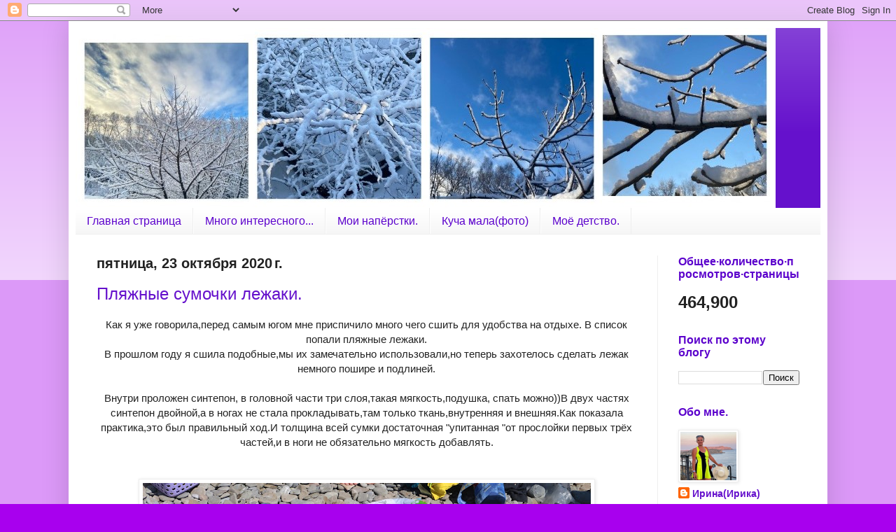

--- FILE ---
content_type: text/html; charset=UTF-8
request_url: https://iriska10.blogspot.com/2020/10/
body_size: 45194
content:
<!DOCTYPE html>
<html class='v2' dir='ltr' lang='ru' xmlns='http://www.w3.org/1999/xhtml' xmlns:b='http://www.google.com/2005/gml/b' xmlns:data='http://www.google.com/2005/gml/data' xmlns:expr='http://www.google.com/2005/gml/expr'>
<head>
<link href='https://www.blogger.com/static/v1/widgets/335934321-css_bundle_v2.css' rel='stylesheet' type='text/css'/>
<meta content='width=1100' name='viewport'/>
<meta content='text/html; charset=UTF-8' http-equiv='Content-Type'/>
<meta content='blogger' name='generator'/>
<link href='https://iriska10.blogspot.com/favicon.ico' rel='icon' type='image/x-icon'/>
<link href='http://iriska10.blogspot.com/2020/10/' rel='canonical'/>
<link rel="alternate" type="application/atom+xml" title="Фиолетовые рукоделки - Atom" href="https://iriska10.blogspot.com/feeds/posts/default" />
<link rel="alternate" type="application/rss+xml" title="Фиолетовые рукоделки - RSS" href="https://iriska10.blogspot.com/feeds/posts/default?alt=rss" />
<link rel="service.post" type="application/atom+xml" title="Фиолетовые рукоделки - Atom" href="https://www.blogger.com/feeds/5184364049340566099/posts/default" />
<!--Can't find substitution for tag [blog.ieCssRetrofitLinks]-->
<meta content='http://iriska10.blogspot.com/2020/10/' property='og:url'/>
<meta content='Фиолетовые рукоделки' property='og:title'/>
<meta content='Фиолетовые рукоделки' property='og:description'/>
<title>Фиолетовые рукоделки: 01.10.2020 - 01.11.2020</title>
<style id='page-skin-1' type='text/css'><!--
/*
-----------------------------------------------
Blogger Template Style
Name:     Simple
Designer: Blogger
URL:      www.blogger.com
----------------------------------------------- */
/* Variable definitions
====================
<Variable name="keycolor" description="Main Color" type="color" default="#66bbdd"/>
<Group description="Page Text" selector="body">
<Variable name="body.font" description="Font" type="font"
default="normal normal 12px Arial, Tahoma, Helvetica, FreeSans, sans-serif"/>
<Variable name="body.text.color" description="Text Color" type="color" default="#222222"/>
</Group>
<Group description="Backgrounds" selector=".body-fauxcolumns-outer">
<Variable name="body.background.color" description="Outer Background" type="color" default="#66bbdd"/>
<Variable name="content.background.color" description="Main Background" type="color" default="#ffffff"/>
<Variable name="header.background.color" description="Header Background" type="color" default="transparent"/>
</Group>
<Group description="Links" selector=".main-outer">
<Variable name="link.color" description="Link Color" type="color" default="#2288bb"/>
<Variable name="link.visited.color" description="Visited Color" type="color" default="#888888"/>
<Variable name="link.hover.color" description="Hover Color" type="color" default="#33aaff"/>
</Group>
<Group description="Blog Title" selector=".header h1">
<Variable name="header.font" description="Font" type="font"
default="normal normal 60px Arial, Tahoma, Helvetica, FreeSans, sans-serif"/>
<Variable name="header.text.color" description="Title Color" type="color" default="#3399bb" />
</Group>
<Group description="Blog Description" selector=".header .description">
<Variable name="description.text.color" description="Description Color" type="color"
default="#777777" />
</Group>
<Group description="Tabs Text" selector=".tabs-inner .widget li a">
<Variable name="tabs.font" description="Font" type="font"
default="normal normal 14px Arial, Tahoma, Helvetica, FreeSans, sans-serif"/>
<Variable name="tabs.text.color" description="Text Color" type="color" default="#999999"/>
<Variable name="tabs.selected.text.color" description="Selected Color" type="color" default="#000000"/>
</Group>
<Group description="Tabs Background" selector=".tabs-outer .PageList">
<Variable name="tabs.background.color" description="Background Color" type="color" default="#f5f5f5"/>
<Variable name="tabs.selected.background.color" description="Selected Color" type="color" default="#eeeeee"/>
</Group>
<Group description="Post Title" selector="h3.post-title, .comments h4">
<Variable name="post.title.font" description="Font" type="font"
default="normal normal 22px Arial, Tahoma, Helvetica, FreeSans, sans-serif"/>
</Group>
<Group description="Date Header" selector=".date-header">
<Variable name="date.header.color" description="Text Color" type="color"
default="#222222"/>
<Variable name="date.header.background.color" description="Background Color" type="color"
default="transparent"/>
<Variable name="date.header.font" description="Text Font" type="font"
default="normal bold 11px Arial, Tahoma, Helvetica, FreeSans, sans-serif"/>
<Variable name="date.header.padding" description="Date Header Padding" type="string" default="inherit"/>
<Variable name="date.header.letterspacing" description="Date Header Letter Spacing" type="string" default="inherit"/>
<Variable name="date.header.margin" description="Date Header Margin" type="string" default="inherit"/>
</Group>
<Group description="Post Footer" selector=".post-footer">
<Variable name="post.footer.text.color" description="Text Color" type="color" default="#666666"/>
<Variable name="post.footer.background.color" description="Background Color" type="color"
default="#f9f9f9"/>
<Variable name="post.footer.border.color" description="Shadow Color" type="color" default="#eeeeee"/>
</Group>
<Group description="Gadgets" selector="h2">
<Variable name="widget.title.font" description="Title Font" type="font"
default="normal bold 11px Arial, Tahoma, Helvetica, FreeSans, sans-serif"/>
<Variable name="widget.title.text.color" description="Title Color" type="color" default="#000000"/>
<Variable name="widget.alternate.text.color" description="Alternate Color" type="color" default="#999999"/>
</Group>
<Group description="Images" selector=".main-inner">
<Variable name="image.background.color" description="Background Color" type="color" default="#ffffff"/>
<Variable name="image.border.color" description="Border Color" type="color" default="#eeeeee"/>
<Variable name="image.text.color" description="Caption Text Color" type="color" default="#222222"/>
</Group>
<Group description="Accents" selector=".content-inner">
<Variable name="body.rule.color" description="Separator Line Color" type="color" default="#eeeeee"/>
<Variable name="tabs.border.color" description="Tabs Border Color" type="color" default="#eeeeee"/>
</Group>
<Variable name="body.background" description="Body Background" type="background"
color="#a800ee" default="$(color) none repeat scroll top left"/>
<Variable name="body.background.override" description="Body Background Override" type="string" default=""/>
<Variable name="body.background.gradient.cap" description="Body Gradient Cap" type="url"
default="url(https://resources.blogblog.com/blogblog/data/1kt/simple/gradients_light.png)"/>
<Variable name="body.background.gradient.tile" description="Body Gradient Tile" type="url"
default="url(https://resources.blogblog.com/blogblog/data/1kt/simple/body_gradient_tile_light.png)"/>
<Variable name="content.background.color.selector" description="Content Background Color Selector" type="string" default=".content-inner"/>
<Variable name="content.padding" description="Content Padding" type="length" default="10px" min="0" max="100px"/>
<Variable name="content.padding.horizontal" description="Content Horizontal Padding" type="length" default="10px" min="0" max="100px"/>
<Variable name="content.shadow.spread" description="Content Shadow Spread" type="length" default="40px" min="0" max="100px"/>
<Variable name="content.shadow.spread.webkit" description="Content Shadow Spread (WebKit)" type="length" default="5px" min="0" max="100px"/>
<Variable name="content.shadow.spread.ie" description="Content Shadow Spread (IE)" type="length" default="10px" min="0" max="100px"/>
<Variable name="main.border.width" description="Main Border Width" type="length" default="0" min="0" max="10px"/>
<Variable name="header.background.gradient" description="Header Gradient" type="url" default="none"/>
<Variable name="header.shadow.offset.left" description="Header Shadow Offset Left" type="length" default="-1px" min="-50px" max="50px"/>
<Variable name="header.shadow.offset.top" description="Header Shadow Offset Top" type="length" default="-1px" min="-50px" max="50px"/>
<Variable name="header.shadow.spread" description="Header Shadow Spread" type="length" default="1px" min="0" max="100px"/>
<Variable name="header.padding" description="Header Padding" type="length" default="30px" min="0" max="100px"/>
<Variable name="header.border.size" description="Header Border Size" type="length" default="1px" min="0" max="10px"/>
<Variable name="header.bottom.border.size" description="Header Bottom Border Size" type="length" default="0" min="0" max="10px"/>
<Variable name="header.border.horizontalsize" description="Header Horizontal Border Size" type="length" default="0" min="0" max="10px"/>
<Variable name="description.text.size" description="Description Text Size" type="string" default="140%"/>
<Variable name="tabs.margin.top" description="Tabs Margin Top" type="length" default="0" min="0" max="100px"/>
<Variable name="tabs.margin.side" description="Tabs Side Margin" type="length" default="30px" min="0" max="100px"/>
<Variable name="tabs.background.gradient" description="Tabs Background Gradient" type="url"
default="url(https://resources.blogblog.com/blogblog/data/1kt/simple/gradients_light.png)"/>
<Variable name="tabs.border.width" description="Tabs Border Width" type="length" default="1px" min="0" max="10px"/>
<Variable name="tabs.bevel.border.width" description="Tabs Bevel Border Width" type="length" default="1px" min="0" max="10px"/>
<Variable name="post.margin.bottom" description="Post Bottom Margin" type="length" default="25px" min="0" max="100px"/>
<Variable name="image.border.small.size" description="Image Border Small Size" type="length" default="2px" min="0" max="10px"/>
<Variable name="image.border.large.size" description="Image Border Large Size" type="length" default="5px" min="0" max="10px"/>
<Variable name="page.width.selector" description="Page Width Selector" type="string" default=".region-inner"/>
<Variable name="page.width" description="Page Width" type="string" default="auto"/>
<Variable name="main.section.margin" description="Main Section Margin" type="length" default="15px" min="0" max="100px"/>
<Variable name="main.padding" description="Main Padding" type="length" default="15px" min="0" max="100px"/>
<Variable name="main.padding.top" description="Main Padding Top" type="length" default="30px" min="0" max="100px"/>
<Variable name="main.padding.bottom" description="Main Padding Bottom" type="length" default="30px" min="0" max="100px"/>
<Variable name="paging.background"
color="#ffffff"
description="Background of blog paging area" type="background"
default="transparent none no-repeat scroll top center"/>
<Variable name="footer.bevel" description="Bevel border length of footer" type="length" default="0" min="0" max="10px"/>
<Variable name="mobile.background.overlay" description="Mobile Background Overlay" type="string"
default="transparent none repeat scroll top left"/>
<Variable name="mobile.background.size" description="Mobile Background Size" type="string" default="auto"/>
<Variable name="mobile.button.color" description="Mobile Button Color" type="color" default="#ffffff" />
<Variable name="startSide" description="Side where text starts in blog language" type="automatic" default="left"/>
<Variable name="endSide" description="Side where text ends in blog language" type="automatic" default="right"/>
*/
/* Content
----------------------------------------------- */
body {
font: normal normal 14px Arial, Tahoma, Helvetica, FreeSans, sans-serif;
color: #222222;
background: #a800ee none repeat scroll top left;
padding: 0 40px 40px 40px;
}
html body .region-inner {
min-width: 0;
max-width: 100%;
width: auto;
}
h2 {
font-size: 22px;
}
a:link {
text-decoration:none;
color: #6511cc;
}
a:visited {
text-decoration:none;
color: #888888;
}
a:hover {
text-decoration:underline;
color: #9700ff;
}
.body-fauxcolumn-outer .fauxcolumn-inner {
background: transparent url(https://resources.blogblog.com/blogblog/data/1kt/simple/body_gradient_tile_light.png) repeat scroll top left;
_background-image: none;
}
.body-fauxcolumn-outer .cap-top {
position: absolute;
z-index: 1;
height: 400px;
width: 100%;
}
.body-fauxcolumn-outer .cap-top .cap-left {
width: 100%;
background: transparent url(https://resources.blogblog.com/blogblog/data/1kt/simple/gradients_light.png) repeat-x scroll top left;
_background-image: none;
}
.content-outer {
-moz-box-shadow: 0 0 40px rgba(0, 0, 0, .15);
-webkit-box-shadow: 0 0 5px rgba(0, 0, 0, .15);
-goog-ms-box-shadow: 0 0 10px #333333;
box-shadow: 0 0 40px rgba(0, 0, 0, .15);
margin-bottom: 1px;
}
.content-inner {
padding: 10px 10px;
}
.content-inner {
background-color: #ffffff;
}
/* Header
----------------------------------------------- */
.header-outer {
background: #6511cc url(//www.blogblog.com/1kt/simple/gradients_light.png) repeat-x scroll 0 -400px;
_background-image: none;
}
.Header h1 {
font: normal normal 60px Arial, Tahoma, Helvetica, FreeSans, sans-serif;
color: #7e15ff;
text-shadow: 1px 2px 3px rgba(0, 0, 0, .2);
}
.Header h1 a {
color: #7e15ff;
}
.Header .description {
font-size: 140%;
color: #ffffff;
}
.header-inner .Header .titlewrapper {
padding: 22px 30px;
}
.header-inner .Header .descriptionwrapper {
padding: 0 30px;
}
/* Tabs
----------------------------------------------- */
.tabs-inner .section:first-child {
border-top: 0 solid #eeeeee;
}
.tabs-inner .section:first-child ul {
margin-top: -0;
border-top: 0 solid #eeeeee;
border-left: 0 solid #eeeeee;
border-right: 0 solid #eeeeee;
}
.tabs-inner .widget ul {
background: #f5f5f5 url(https://resources.blogblog.com/blogblog/data/1kt/simple/gradients_light.png) repeat-x scroll 0 -800px;
_background-image: none;
border-bottom: 1px solid #eeeeee;
margin-top: 0;
margin-left: -30px;
margin-right: -30px;
}
.tabs-inner .widget li a {
display: inline-block;
padding: .6em 1em;
font: normal normal 16px Arial, Tahoma, Helvetica, FreeSans, sans-serif;
color: #5b00cc;
border-left: 1px solid #ffffff;
border-right: 1px solid #eeeeee;
}
.tabs-inner .widget li:first-child a {
border-left: none;
}
.tabs-inner .widget li.selected a, .tabs-inner .widget li a:hover {
color: #000000;
background-color: #eeeeee;
text-decoration: none;
}
/* Columns
----------------------------------------------- */
.main-outer {
border-top: 0 solid #eeeeee;
}
.fauxcolumn-left-outer .fauxcolumn-inner {
border-right: 1px solid #eeeeee;
}
.fauxcolumn-right-outer .fauxcolumn-inner {
border-left: 1px solid #eeeeee;
}
/* Headings
----------------------------------------------- */
div.widget > h2,
div.widget h2.title {
margin: 0 0 1em 0;
font: normal bold 16px Arial, Tahoma, Helvetica, FreeSans, sans-serif;
color: #5b00cc;
}
/* Widgets
----------------------------------------------- */
.widget .zippy {
color: #999999;
text-shadow: 2px 2px 1px rgba(0, 0, 0, .1);
}
.widget .popular-posts ul {
list-style: none;
}
/* Posts
----------------------------------------------- */
h2.date-header {
font: normal bold 20px Arial, Tahoma, Helvetica, FreeSans, sans-serif;
}
.date-header span {
background-color: transparent;
color: #222222;
padding: inherit;
letter-spacing: inherit;
margin: inherit;
}
.main-inner {
padding-top: 30px;
padding-bottom: 30px;
}
.main-inner .column-center-inner {
padding: 0 15px;
}
.main-inner .column-center-inner .section {
margin: 0 15px;
}
.post {
margin: 0 0 25px 0;
}
h3.post-title, .comments h4 {
font: normal normal 24px Arial, Tahoma, Helvetica, FreeSans, sans-serif;
margin: .75em 0 0;
}
.post-body {
font-size: 110%;
line-height: 1.4;
position: relative;
}
.post-body img, .post-body .tr-caption-container, .Profile img, .Image img,
.BlogList .item-thumbnail img {
padding: 2px;
background: #ffffff;
border: 1px solid #eeeeee;
-moz-box-shadow: 1px 1px 5px rgba(0, 0, 0, .1);
-webkit-box-shadow: 1px 1px 5px rgba(0, 0, 0, .1);
box-shadow: 1px 1px 5px rgba(0, 0, 0, .1);
}
.post-body img, .post-body .tr-caption-container {
padding: 5px;
}
.post-body .tr-caption-container {
color: #222222;
}
.post-body .tr-caption-container img {
padding: 0;
background: transparent;
border: none;
-moz-box-shadow: 0 0 0 rgba(0, 0, 0, .1);
-webkit-box-shadow: 0 0 0 rgba(0, 0, 0, .1);
box-shadow: 0 0 0 rgba(0, 0, 0, .1);
}
.post-header {
margin: 0 0 1.5em;
line-height: 1.6;
font-size: 90%;
}
.post-footer {
margin: 20px -2px 0;
padding: 5px 10px;
color: #666666;
background-color: #f9f9f9;
border-bottom: 1px solid #eeeeee;
line-height: 1.6;
font-size: 90%;
}
#comments .comment-author {
padding-top: 1.5em;
border-top: 1px solid #eeeeee;
background-position: 0 1.5em;
}
#comments .comment-author:first-child {
padding-top: 0;
border-top: none;
}
.avatar-image-container {
margin: .2em 0 0;
}
#comments .avatar-image-container img {
border: 1px solid #eeeeee;
}
/* Comments
----------------------------------------------- */
.comments .comments-content .icon.blog-author {
background-repeat: no-repeat;
background-image: url([data-uri]);
}
.comments .comments-content .loadmore a {
border-top: 1px solid #999999;
border-bottom: 1px solid #999999;
}
.comments .comment-thread.inline-thread {
background-color: #f9f9f9;
}
.comments .continue {
border-top: 2px solid #999999;
}
/* Accents
---------------------------------------------- */
.section-columns td.columns-cell {
border-left: 1px solid #eeeeee;
}
.blog-pager {
background: transparent none no-repeat scroll top center;
}
.blog-pager-older-link, .home-link,
.blog-pager-newer-link {
background-color: #ffffff;
padding: 5px;
}
.footer-outer {
border-top: 0 dashed #bbbbbb;
}
/* Mobile
----------------------------------------------- */
body.mobile  {
background-size: auto;
}
.mobile .body-fauxcolumn-outer {
background: transparent none repeat scroll top left;
}
.mobile .body-fauxcolumn-outer .cap-top {
background-size: 100% auto;
}
.mobile .content-outer {
-webkit-box-shadow: 0 0 3px rgba(0, 0, 0, .15);
box-shadow: 0 0 3px rgba(0, 0, 0, .15);
}
.mobile .tabs-inner .widget ul {
margin-left: 0;
margin-right: 0;
}
.mobile .post {
margin: 0;
}
.mobile .main-inner .column-center-inner .section {
margin: 0;
}
.mobile .date-header span {
padding: 0.1em 10px;
margin: 0 -10px;
}
.mobile h3.post-title {
margin: 0;
}
.mobile .blog-pager {
background: transparent none no-repeat scroll top center;
}
.mobile .footer-outer {
border-top: none;
}
.mobile .main-inner, .mobile .footer-inner {
background-color: #ffffff;
}
.mobile-index-contents {
color: #222222;
}
.mobile-link-button {
background-color: #6511cc;
}
.mobile-link-button a:link, .mobile-link-button a:visited {
color: #ffffff;
}
.mobile .tabs-inner .section:first-child {
border-top: none;
}
.mobile .tabs-inner .PageList .widget-content {
background-color: #eeeeee;
color: #000000;
border-top: 1px solid #eeeeee;
border-bottom: 1px solid #eeeeee;
}
.mobile .tabs-inner .PageList .widget-content .pagelist-arrow {
border-left: 1px solid #eeeeee;
}

--></style>
<style id='template-skin-1' type='text/css'><!--
body {
min-width: 1084px;
}
.content-outer, .content-fauxcolumn-outer, .region-inner {
min-width: 1084px;
max-width: 1084px;
_width: 1084px;
}
.main-inner .columns {
padding-left: 0px;
padding-right: 233px;
}
.main-inner .fauxcolumn-center-outer {
left: 0px;
right: 233px;
/* IE6 does not respect left and right together */
_width: expression(this.parentNode.offsetWidth -
parseInt("0px") -
parseInt("233px") + 'px');
}
.main-inner .fauxcolumn-left-outer {
width: 0px;
}
.main-inner .fauxcolumn-right-outer {
width: 233px;
}
.main-inner .column-left-outer {
width: 0px;
right: 100%;
margin-left: -0px;
}
.main-inner .column-right-outer {
width: 233px;
margin-right: -233px;
}
#layout {
min-width: 0;
}
#layout .content-outer {
min-width: 0;
width: 800px;
}
#layout .region-inner {
min-width: 0;
width: auto;
}
body#layout div.add_widget {
padding: 8px;
}
body#layout div.add_widget a {
margin-left: 32px;
}
--></style>
<link href='https://www.blogger.com/dyn-css/authorization.css?targetBlogID=5184364049340566099&amp;zx=13dc52ca-e5e6-480f-b41d-bbc01c6eea41' media='none' onload='if(media!=&#39;all&#39;)media=&#39;all&#39;' rel='stylesheet'/><noscript><link href='https://www.blogger.com/dyn-css/authorization.css?targetBlogID=5184364049340566099&amp;zx=13dc52ca-e5e6-480f-b41d-bbc01c6eea41' rel='stylesheet'/></noscript>
<meta name='google-adsense-platform-account' content='ca-host-pub-1556223355139109'/>
<meta name='google-adsense-platform-domain' content='blogspot.com'/>

</head>
<body class='loading'>
<div class='navbar section' id='navbar' name='Панель навигации'><div class='widget Navbar' data-version='1' id='Navbar1'><script type="text/javascript">
    function setAttributeOnload(object, attribute, val) {
      if(window.addEventListener) {
        window.addEventListener('load',
          function(){ object[attribute] = val; }, false);
      } else {
        window.attachEvent('onload', function(){ object[attribute] = val; });
      }
    }
  </script>
<div id="navbar-iframe-container"></div>
<script type="text/javascript" src="https://apis.google.com/js/platform.js"></script>
<script type="text/javascript">
      gapi.load("gapi.iframes:gapi.iframes.style.bubble", function() {
        if (gapi.iframes && gapi.iframes.getContext) {
          gapi.iframes.getContext().openChild({
              url: 'https://www.blogger.com/navbar/5184364049340566099?origin\x3dhttps://iriska10.blogspot.com',
              where: document.getElementById("navbar-iframe-container"),
              id: "navbar-iframe"
          });
        }
      });
    </script><script type="text/javascript">
(function() {
var script = document.createElement('script');
script.type = 'text/javascript';
script.src = '//pagead2.googlesyndication.com/pagead/js/google_top_exp.js';
var head = document.getElementsByTagName('head')[0];
if (head) {
head.appendChild(script);
}})();
</script>
</div></div>
<div class='body-fauxcolumns'>
<div class='fauxcolumn-outer body-fauxcolumn-outer'>
<div class='cap-top'>
<div class='cap-left'></div>
<div class='cap-right'></div>
</div>
<div class='fauxborder-left'>
<div class='fauxborder-right'></div>
<div class='fauxcolumn-inner'>
</div>
</div>
<div class='cap-bottom'>
<div class='cap-left'></div>
<div class='cap-right'></div>
</div>
</div>
</div>
<div class='content'>
<div class='content-fauxcolumns'>
<div class='fauxcolumn-outer content-fauxcolumn-outer'>
<div class='cap-top'>
<div class='cap-left'></div>
<div class='cap-right'></div>
</div>
<div class='fauxborder-left'>
<div class='fauxborder-right'></div>
<div class='fauxcolumn-inner'>
</div>
</div>
<div class='cap-bottom'>
<div class='cap-left'></div>
<div class='cap-right'></div>
</div>
</div>
</div>
<div class='content-outer'>
<div class='content-cap-top cap-top'>
<div class='cap-left'></div>
<div class='cap-right'></div>
</div>
<div class='fauxborder-left content-fauxborder-left'>
<div class='fauxborder-right content-fauxborder-right'></div>
<div class='content-inner'>
<header>
<div class='header-outer'>
<div class='header-cap-top cap-top'>
<div class='cap-left'></div>
<div class='cap-right'></div>
</div>
<div class='fauxborder-left header-fauxborder-left'>
<div class='fauxborder-right header-fauxborder-right'></div>
<div class='region-inner header-inner'>
<div class='header section' id='header' name='Заголовок'><div class='widget Header' data-version='1' id='Header1'>
<div id='header-inner'>
<a href='https://iriska10.blogspot.com/' style='display: block'>
<img alt='Фиолетовые рукоделки' height='257px; ' id='Header1_headerimg' src='https://blogger.googleusercontent.com/img/a/AVvXsEiECPAMPPgm3sRpZ5GCBss9P2xwdpZ5NDYNZwW393QUjAJwO1J0KqzmPOPXrVpUhyjT_tD-1gC43QiLsHpY_IlEIcPC6asD7m9_4ZVQmGYJK2YrOI2sDJxj-zmCIzxqmEHPATJ_uVBBBBTLjB9gXrgC85T3KzGPgkfB7NyiXWapv2mQQTrsWy0VbJczNiPw=s1000' style='display: block' width='1000px; '/>
</a>
</div>
</div></div>
</div>
</div>
<div class='header-cap-bottom cap-bottom'>
<div class='cap-left'></div>
<div class='cap-right'></div>
</div>
</div>
</header>
<div class='tabs-outer'>
<div class='tabs-cap-top cap-top'>
<div class='cap-left'></div>
<div class='cap-right'></div>
</div>
<div class='fauxborder-left tabs-fauxborder-left'>
<div class='fauxborder-right tabs-fauxborder-right'></div>
<div class='region-inner tabs-inner'>
<div class='tabs section' id='crosscol' name='Поперечный столбец'><div class='widget PageList' data-version='1' id='PageList1'>
<h2>Страницы</h2>
<div class='widget-content'>
<ul>
<li>
<a href='https://iriska10.blogspot.com/'>Главная страница</a>
</li>
<li>
<a href='http://iriska10.blogspot.com/p/blog-page_30.html'>Много интересного...</a>
</li>
<li>
<a href='http://iriska10.blogspot.com/p/blog-page_80.html'>Мои напёрстки.</a>
</li>
<li>
<a href='http://iriska10.blogspot.com/p/blog-page_27.html'>Куча мала(фото)</a>
</li>
<li>
<a href='https://iriska10.blogspot.com/p/blog-page_1.html'>Моё детство.</a>
</li>
</ul>
<div class='clear'></div>
</div>
</div></div>
<div class='tabs no-items section' id='crosscol-overflow' name='Cross-Column 2'></div>
</div>
</div>
<div class='tabs-cap-bottom cap-bottom'>
<div class='cap-left'></div>
<div class='cap-right'></div>
</div>
</div>
<div class='main-outer'>
<div class='main-cap-top cap-top'>
<div class='cap-left'></div>
<div class='cap-right'></div>
</div>
<div class='fauxborder-left main-fauxborder-left'>
<div class='fauxborder-right main-fauxborder-right'></div>
<div class='region-inner main-inner'>
<div class='columns fauxcolumns'>
<div class='fauxcolumn-outer fauxcolumn-center-outer'>
<div class='cap-top'>
<div class='cap-left'></div>
<div class='cap-right'></div>
</div>
<div class='fauxborder-left'>
<div class='fauxborder-right'></div>
<div class='fauxcolumn-inner'>
</div>
</div>
<div class='cap-bottom'>
<div class='cap-left'></div>
<div class='cap-right'></div>
</div>
</div>
<div class='fauxcolumn-outer fauxcolumn-left-outer'>
<div class='cap-top'>
<div class='cap-left'></div>
<div class='cap-right'></div>
</div>
<div class='fauxborder-left'>
<div class='fauxborder-right'></div>
<div class='fauxcolumn-inner'>
</div>
</div>
<div class='cap-bottom'>
<div class='cap-left'></div>
<div class='cap-right'></div>
</div>
</div>
<div class='fauxcolumn-outer fauxcolumn-right-outer'>
<div class='cap-top'>
<div class='cap-left'></div>
<div class='cap-right'></div>
</div>
<div class='fauxborder-left'>
<div class='fauxborder-right'></div>
<div class='fauxcolumn-inner'>
</div>
</div>
<div class='cap-bottom'>
<div class='cap-left'></div>
<div class='cap-right'></div>
</div>
</div>
<!-- corrects IE6 width calculation -->
<div class='columns-inner'>
<div class='column-center-outer'>
<div class='column-center-inner'>
<div class='main section' id='main' name='Основной'><div class='widget Blog' data-version='1' id='Blog1'>
<div class='blog-posts hfeed'>

          <div class="date-outer">
        
<h2 class='date-header'><span>пятница, 23 октября 2020&#8239;г.</span></h2>

          <div class="date-posts">
        
<div class='post-outer'>
<div class='post hentry uncustomized-post-template' itemprop='blogPost' itemscope='itemscope' itemtype='http://schema.org/BlogPosting'>
<meta content='https://blogger.googleusercontent.com/img/b/R29vZ2xl/AVvXsEjiBKnU7FBVXmez-WgEYg92iKPH-7UMgFfgc91GLLXl3VYjL7-Zp-k3B6av0n012eViLlk0G1ZJP028mqlIGk7bery77vt_L9MOqJ6iKyMKmeO_8P-YzhE7a_3hi28CAxGm4NZTOUviTHy5/w640-h426/IMG_1658.JPG' itemprop='image_url'/>
<meta content='5184364049340566099' itemprop='blogId'/>
<meta content='8529242135373080029' itemprop='postId'/>
<a name='8529242135373080029'></a>
<h3 class='post-title entry-title' itemprop='name'>
<a href='https://iriska10.blogspot.com/2020/10/blog-post_23.html'>Пляжные сумочки лежаки.</a>
</h3>
<div class='post-header'>
<div class='post-header-line-1'></div>
</div>
<div class='post-body entry-content' id='post-body-8529242135373080029' itemprop='description articleBody'>
<p></p><div class="separator" style="clear: both; text-align: center;">Как я уже говорила,перед самым югом мне приспичило много чего сшить для удобства на отдыхе. В список попали пляжные лежаки.<br />В прошлом году я сшила подобные,мы их замечательно использовали,но теперь захотелось сделать лежак немного пошире и подлиней.<br /><br />Внутри проложен синтепон, в головной части три слоя,такая мягкость,подушка, спать можно))В двух частях синтепон двойной,а в ногах не стала прокладывать,там только ткань,внутренняя и внешняя.Как показала практика,это был правильный ход.И толщина всей сумки достаточная "упитанная "от прослойки первых трёх частей,и в ноги не обязательно мягкость добавлять.<br /><br /><br /></div><div class="separator" style="clear: both; text-align: center;"><a href="https://blogger.googleusercontent.com/img/b/R29vZ2xl/AVvXsEjiBKnU7FBVXmez-WgEYg92iKPH-7UMgFfgc91GLLXl3VYjL7-Zp-k3B6av0n012eViLlk0G1ZJP028mqlIGk7bery77vt_L9MOqJ6iKyMKmeO_8P-YzhE7a_3hi28CAxGm4NZTOUviTHy5/s2048/IMG_1658.JPG" imageanchor="1" style="margin-left: 1em; margin-right: 1em;"><img border="0" data-original-height="1365" data-original-width="2048" height="426" src="https://blogger.googleusercontent.com/img/b/R29vZ2xl/AVvXsEjiBKnU7FBVXmez-WgEYg92iKPH-7UMgFfgc91GLLXl3VYjL7-Zp-k3B6av0n012eViLlk0G1ZJP028mqlIGk7bery77vt_L9MOqJ6iKyMKmeO_8P-YzhE7a_3hi28CAxGm4NZTOUviTHy5/w640-h426/IMG_1658.JPG" width="640" /></a></div><br /><div class="separator" style="clear: both; text-align: center;">Внутренняя часть лежанок&nbsp; из мягкой ткани,названия не знаю,но на ощупь она немного похожа на бархат.<br />Сохнут лежаки быстро,да и не удивительно,на жаре в 35-40 градусов всё высыхает за 10 минут)</div><br /><div class="separator" style="clear: both; text-align: center;"><a href="https://blogger.googleusercontent.com/img/b/R29vZ2xl/AVvXsEg0NqI5JnFpreQ44q21BD-_aB7cQRNykxCpZBzizv6bti-VN-wwc-bb1ZFFsrzOBamrnPXNVNjVtdodOQEhybM1r7ESwL4haCkP7RlSSZWbY3LRJhogeua1S2D7ZI5paycEULtwlbhK5UoE/s2048/IMG_1677.JPG" imageanchor="1" style="margin-left: 1em; margin-right: 1em;"><img border="0" data-original-height="1365" data-original-width="2048" height="426" src="https://blogger.googleusercontent.com/img/b/R29vZ2xl/AVvXsEg0NqI5JnFpreQ44q21BD-_aB7cQRNykxCpZBzizv6bti-VN-wwc-bb1ZFFsrzOBamrnPXNVNjVtdodOQEhybM1r7ESwL4haCkP7RlSSZWbY3LRJhogeua1S2D7ZI5paycEULtwlbhK5UoE/w640-h426/IMG_1677.JPG" width="640" /></a></div>Снаружи сумки из более плотной ткани и на всех аппликация ,кошка с хвостом ,который переходит в ручку сумки.<br />Увидела такие изображения кошек в интернете и понравилась идея.<br /><br /><br /><br /><div class="separator" style="clear: both; text-align: center;"><a href="https://blogger.googleusercontent.com/img/b/R29vZ2xl/AVvXsEigaGQI6jX95uA-YvVcnVyOhoiBE2v24nmtaqyBmAWDZKj8IqaXfvz_ek-OU94iW7bcGqVAgsZ52dwGwflbr5jNPSzSuT3qJ5DgU1B93jkS-1MB2-KBg8IdVRseu7y7WRP7fOcoGnPdCw7l/s2048/IMG_1678.JPG" imageanchor="1" style="margin-left: 1em; margin-right: 1em;"><img border="0" data-original-height="1365" data-original-width="2048" height="426" src="https://blogger.googleusercontent.com/img/b/R29vZ2xl/AVvXsEigaGQI6jX95uA-YvVcnVyOhoiBE2v24nmtaqyBmAWDZKj8IqaXfvz_ek-OU94iW7bcGqVAgsZ52dwGwflbr5jNPSzSuT3qJ5DgU1B93jkS-1MB2-KBg8IdVRseu7y7WRP7fOcoGnPdCw7l/w640-h426/IMG_1678.JPG" width="640" /></a></div>Внутри каждой сумки большой карман для полотенца.<br />Карман вшила из-за того ,что эти сумки без боковых молний, просто складываются .А в карман можно положить и более маленькие вещи и нет опасности ,что они выскочат.<br /><div class="separator" style="clear: both; text-align: center;"><br /><a href="https://blogger.googleusercontent.com/img/b/R29vZ2xl/AVvXsEgCqYAnihWnz4AGeM2mjvyHr9q294_z8tb-aLNZ4csA7xhYLE4_WUUqFa0XZUHLaIZBPE7CuDOUonZqvAHS6Sp6dX4i6kjpQrLuC-WzzOxlZlvBiEjzwgdAl9NofVKpX7NDPRT5nIVxVfqK/s2048/IMG_1679.JPG" imageanchor="1" style="margin-left: 1em; margin-right: 1em;"><img border="0" data-original-height="2048" data-original-width="1365" height="640" src="https://blogger.googleusercontent.com/img/b/R29vZ2xl/AVvXsEgCqYAnihWnz4AGeM2mjvyHr9q294_z8tb-aLNZ4csA7xhYLE4_WUUqFa0XZUHLaIZBPE7CuDOUonZqvAHS6Sp6dX4i6kjpQrLuC-WzzOxlZlvBiEjzwgdAl9NofVKpX7NDPRT5nIVxVfqK/w426-h640/IMG_1679.JPG" width="426" /></a></div><br />Это я приоткрываю карман.<br /><br /><div class="separator" style="clear: both; text-align: center;"><a href="https://blogger.googleusercontent.com/img/b/R29vZ2xl/AVvXsEjqrgGNReLOW2k5-I5nrYr7QICPETC5Bt7tcA_So3r8vjczdbiYJhC210nwqWiTwNSxX4Aq15uvDOiO3dq9xdSI_7dWK8gDpDJLf5B9T4uNLnYyXMLnjuAzRg-3fi6usowbiwb-6RGVQNFf/s2048/IMG_1680.JPG" imageanchor="1" style="margin-left: 1em; margin-right: 1em;"><img border="0" data-original-height="1365" data-original-width="2048" height="426" src="https://blogger.googleusercontent.com/img/b/R29vZ2xl/AVvXsEjqrgGNReLOW2k5-I5nrYr7QICPETC5Bt7tcA_So3r8vjczdbiYJhC210nwqWiTwNSxX4Aq15uvDOiO3dq9xdSI_7dWK8gDpDJLf5B9T4uNLnYyXMLnjuAzRg-3fi6usowbiwb-6RGVQNFf/w640-h426/IMG_1680.JPG" width="640" /></a></div><br />И внутри него есть ещё один,маленький потайной кармашек,закрывающийся на липучку. Он предполагался&nbsp; для телефона и кошелька.<br />Но дело до применения по назначению так и не дошло, мы телефоны и деньги носили в отдельных сумочках))<br /><div class="separator" style="clear: both; text-align: center;"><a href="https://blogger.googleusercontent.com/img/b/R29vZ2xl/AVvXsEiNhJteByVQ1VZlbyyKxeuFlqiV4pDmm7X3qVZ4hQk7heXZHIrOWUawa-7EkDDcvrogDYerBPvCJxpNOc3o8-8B8S8dYk95JUlK49uncGrmBhPyl6ApRPADP0fmPceoCM5aEURx1W40IQnU/s2048/IMG_1681.JPG" imageanchor="1" style="margin-left: 1em; margin-right: 1em;"><img border="0" data-original-height="1365" data-original-width="2048" height="426" src="https://blogger.googleusercontent.com/img/b/R29vZ2xl/AVvXsEiNhJteByVQ1VZlbyyKxeuFlqiV4pDmm7X3qVZ4hQk7heXZHIrOWUawa-7EkDDcvrogDYerBPvCJxpNOc3o8-8B8S8dYk95JUlK49uncGrmBhPyl6ApRPADP0fmPceoCM5aEURx1W40IQnU/w640-h426/IMG_1681.JPG" width="640" /></a></div>У этого лежака кошечка в другой позе стоит.<br /><br /><br /><div class="separator" style="clear: both; text-align: center;"><a href="https://blogger.googleusercontent.com/img/b/R29vZ2xl/AVvXsEifRiW4_RDvrL_6NzfowCvIxjNrjqVigI4WeftWq4TD2CKtjF1FVSUFg7Fz68vDZHc6k1M-hStK8iejcrwcW6prgdgcb540xmyk4N8DUzEeAnj0D56yN3PBjDPSwYUE69EWqJ6E0_7dReop/s2048/IMG_1682.JPG" imageanchor="1" style="margin-left: 1em; margin-right: 1em;"><img border="0" data-original-height="1365" data-original-width="2048" height="426" src="https://blogger.googleusercontent.com/img/b/R29vZ2xl/AVvXsEifRiW4_RDvrL_6NzfowCvIxjNrjqVigI4WeftWq4TD2CKtjF1FVSUFg7Fz68vDZHc6k1M-hStK8iejcrwcW6prgdgcb540xmyk4N8DUzEeAnj0D56yN3PBjDPSwYUE69EWqJ6E0_7dReop/w640-h426/IMG_1682.JPG" width="640" /></a></div><br /><br /><div class="separator" style="clear: both; text-align: center;"><a href="https://blogger.googleusercontent.com/img/b/R29vZ2xl/AVvXsEgApr9-3suGlAIXpLQSn7I3Jiuy4_OFj-gSJjbevJvvS3C5gCJSA_cjPEPBNUBt-xZF_B7gsZ8JKUMZdGV99bfLWl_9mzx_Roo_4qJzeR4LS4hG1-R05FXlZa3JbPMGk3V3rRJuG0bFiECm/s2048/IMG_1687.JPG" imageanchor="1" style="margin-left: 1em; margin-right: 1em;"><img border="0" data-original-height="1365" data-original-width="2048" height="426" src="https://blogger.googleusercontent.com/img/b/R29vZ2xl/AVvXsEgApr9-3suGlAIXpLQSn7I3Jiuy4_OFj-gSJjbevJvvS3C5gCJSA_cjPEPBNUBt-xZF_B7gsZ8JKUMZdGV99bfLWl_9mzx_Roo_4qJzeR4LS4hG1-R05FXlZa3JbPMGk3V3rRJuG0bFiECm/w640-h426/IMG_1687.JPG" width="640" /></a></div>Все сумки разных цветов,чтоб мы их не путали. Каждому индивидуальную сшила.<br /><br />С сумками схожу в&nbsp;<a href="http://solnce-v-vode.blogspot.ru/search/label/%22*%D0%A0%D1%83%D0%BA%D0%BE%D0%B4%D0%B5%D0%BB%D1%8C%D0%BD%D0%BE%D0%B5%20%D0%BA%D0%B0%D1%84%D0%B5">Рукодельное кафе</a>&nbsp;к Танечке.<br />&nbsp;<br /><div class="separator" style="clear: both; text-align: center;"><a href="https://blogger.googleusercontent.com/img/b/R29vZ2xl/AVvXsEgNRhsASuw5OCH2roiMoCRGIFXGSwFUTfUXl5YtUvZoifoiD4N-8W5Lr5ZgMCrAao7cKAaEOyF5as6NluPvtEMM_Auvj20UwdgdqpkNKggJkT4Dt-6SqgWHITmekhbbsRb-yvrQEDk8n5Rv/s2048/IMG_1688.JPG" imageanchor="1" style="margin-left: 1em; margin-right: 1em;"><img border="0" data-original-height="1365" data-original-width="2048" height="426" src="https://blogger.googleusercontent.com/img/b/R29vZ2xl/AVvXsEgNRhsASuw5OCH2roiMoCRGIFXGSwFUTfUXl5YtUvZoifoiD4N-8W5Lr5ZgMCrAao7cKAaEOyF5as6NluPvtEMM_Auvj20UwdgdqpkNKggJkT4Dt-6SqgWHITmekhbbsRb-yvrQEDk8n5Rv/w640-h426/IMG_1688.JPG" width="640" /></a></div><br />&nbsp;Всем хороших выходных!<br />У нас вдруг потеплело до +13 градусов и солнышко выдали!<br />Красота, такая осень тёплая.<br />До встречи)<p></p>
<div style='clear: both;'></div>
</div>
<div class='post-footer'>
<div class='post-footer-line post-footer-line-1'>
<span class='post-author vcard'>
Автор:Ирика.
<span class='fn' itemprop='author' itemscope='itemscope' itemtype='http://schema.org/Person'>
<meta content='https://www.blogger.com/profile/11592597698484883522' itemprop='url'/>
<a class='g-profile' href='https://www.blogger.com/profile/11592597698484883522' rel='author' title='author profile'>
<span itemprop='name'>Ирина(Ирика)</span>
</a>
</span>
</span>
<span class='post-timestamp'>
at
<meta content='http://iriska10.blogspot.com/2020/10/blog-post_23.html' itemprop='url'/>
<a class='timestamp-link' href='https://iriska10.blogspot.com/2020/10/blog-post_23.html' rel='bookmark' title='permanent link'><abbr class='published' itemprop='datePublished' title='2020-10-23T14:27:00+03:00'>23.10.20</abbr></a>
</span>
<span class='post-comment-link'>
<a class='comment-link' href='https://iriska10.blogspot.com/2020/10/blog-post_23.html#comment-form' onclick=''>
22 комментария:
  </a>
</span>
<span class='post-icons'>
<span class='item-action'>
<a href='https://www.blogger.com/email-post/5184364049340566099/8529242135373080029' title='Отправить сообщение по электронной почте'>
<img alt='' class='icon-action' height='13' src='https://resources.blogblog.com/img/icon18_email.gif' width='18'/>
</a>
</span>
</span>
<div class='post-share-buttons goog-inline-block'>
<a class='goog-inline-block share-button sb-email' href='https://www.blogger.com/share-post.g?blogID=5184364049340566099&postID=8529242135373080029&target=email' target='_blank' title='Отправить по электронной почте'><span class='share-button-link-text'>Отправить по электронной почте</span></a><a class='goog-inline-block share-button sb-blog' href='https://www.blogger.com/share-post.g?blogID=5184364049340566099&postID=8529242135373080029&target=blog' onclick='window.open(this.href, "_blank", "height=270,width=475"); return false;' target='_blank' title='Написать об этом в блоге'><span class='share-button-link-text'>Написать об этом в блоге</span></a><a class='goog-inline-block share-button sb-twitter' href='https://www.blogger.com/share-post.g?blogID=5184364049340566099&postID=8529242135373080029&target=twitter' target='_blank' title='Поделиться в X'><span class='share-button-link-text'>Поделиться в X</span></a><a class='goog-inline-block share-button sb-facebook' href='https://www.blogger.com/share-post.g?blogID=5184364049340566099&postID=8529242135373080029&target=facebook' onclick='window.open(this.href, "_blank", "height=430,width=640"); return false;' target='_blank' title='Опубликовать в Facebook'><span class='share-button-link-text'>Опубликовать в Facebook</span></a><a class='goog-inline-block share-button sb-pinterest' href='https://www.blogger.com/share-post.g?blogID=5184364049340566099&postID=8529242135373080029&target=pinterest' target='_blank' title='Поделиться в Pinterest'><span class='share-button-link-text'>Поделиться в Pinterest</span></a>
</div>
</div>
<div class='post-footer-line post-footer-line-2'>
<span class='post-labels'>
Labels:
<a href='https://iriska10.blogspot.com/search/label/%D0%A8%D0%B8%D1%82%D1%8C%D1%91.' rel='tag'>Шитьё.</a>
</span>
</div>
<div class='post-footer-line post-footer-line-3'>
<span class='post-location'>
</span>
</div>
</div>
</div>
</div>

          </div></div>
        

          <div class="date-outer">
        
<h2 class='date-header'><span>вторник, 20 октября 2020&#8239;г.</span></h2>

          <div class="date-posts">
        
<div class='post-outer'>
<div class='post hentry uncustomized-post-template' itemprop='blogPost' itemscope='itemscope' itemtype='http://schema.org/BlogPosting'>
<meta content='https://blogger.googleusercontent.com/img/b/R29vZ2xl/AVvXsEghDtLJcaFAjx-u0S85b0xlZzGaI1TR1EZW-Qg72vkuunvWcfQgz6wAoHStw4qvPp5_jXzkRtbDM6T8IGQ6ljOxElAt3xVp4rrbAc2pnCZRkzkNgwUw3_HtIemJFio7wV4W4NLwv_WqeiYZ/s600/IMG_0576.JPG' itemprop='image_url'/>
<meta content='5184364049340566099' itemprop='blogId'/>
<meta content='258835086860903480' itemprop='postId'/>
<a name='258835086860903480'></a>
<h3 class='post-title entry-title' itemprop='name'>
<a href='https://iriska10.blogspot.com/2020/10/2020_20.html'>Лето 2020,цветы июля.</a>
</h3>
<div class='post-header'>
<div class='post-header-line-1'></div>
</div>
<div class='post-body entry-content' id='post-body-258835086860903480' itemprop='description articleBody'>
<div class="separator" style="clear: both;">Розы в июле цвели неимоверно насыщенно!<br />Белый куст был как облако.<br /><br /><img alt="" border="0" data-original-height="1365" data-original-width="2048" src="https://blogger.googleusercontent.com/img/b/R29vZ2xl/AVvXsEghDtLJcaFAjx-u0S85b0xlZzGaI1TR1EZW-Qg72vkuunvWcfQgz6wAoHStw4qvPp5_jXzkRtbDM6T8IGQ6ljOxElAt3xVp4rrbAc2pnCZRkzkNgwUw3_HtIemJFio7wV4W4NLwv_WqeiYZ/s600/IMG_0576.JPG" width="600" /></div><div class="separator" style="clear: both;"><a href="https://blogger.googleusercontent.com/img/b/R29vZ2xl/AVvXsEi7cKhBvDKfFxoihxA6EXmTSYi7kpxh4k3xeXaxEkjuNSx-LEeDG91UAt5aoOUgEBlqsqsxiJ_WL9UZyitEg8UBPUlK28_XdCOCyYL5XBBWstC7G_hfYJoVlun0XfwXTCoKXpphFtzaSxlw/s2048/IMG_0578.JPG" style="display: block; padding: 1em 0px; text-align: center;"><img alt="" border="0" data-original-height="2048" data-original-width="1365" height="600" src="https://1.bp.blogspot.com/-&lt;br&gt;&lt;bj_rRN8zjWVw/X43cK95YtzI/AAAAAAAAbuI/bmsEXPfX9XY0iyI4pHRL06CT85n9vu8ggCLcBGAsYHQ/s600/IMG_0578.JPG" /></a></div><div class="separator" style="clear: both;"><img alt="" border="0" data-original-height="1365" data-original-width="2048" src="https://blogger.googleusercontent.com/img/b/R29vZ2xl/AVvXsEhOh-7K2-axuUvvfUcjNfoRYt2KqScX5jMWgs8DVu0nLMr1mxL8tIPQAKAyR49KRFXQt18y30UOg7vScDD6-bUHYS9MFptI-iByWVOQh85VLiUXoqxbzcSB2Yvmq3erIPNKvh99ML-mcD71/s600/IMG_0575.JPG" width="600" /><br />Розы у меня растут вдоль дорожки. Проходишь каждый раз и любуешься.<br />На переднем плане молодняк, посадки прошлой осенью и&nbsp; этой весной. Как-то само собой получилось расширение розария. Раньше на этом месте росли многолетние цветы ,но теперь захотелось видеть здесь розы.&nbsp;</div><div class="separator" style="clear: both;"><a href="https://blogger.googleusercontent.com/img/b/R29vZ2xl/AVvXsEgxBnmIziusjBZGN-0wVObkw_C_Vmbo10zPb90LdRuEYOLc_YLusIQ67A4FrNwT0xsGcluuH_9xB6xLcOLbq3WRYecwEkRumxLPu0c-zgHKeulH99QC73DTvVS1xs3NpYJhiOwOhgxckIss/s2048/IMG_0560.JPG" style="display: block; padding: 1em 0px; text-align: center;"><img alt="" border="0" data-original-height="1365" data-original-width="2048" src="https://blogger.googleusercontent.com/img/b/R29vZ2xl/AVvXsEgxBnmIziusjBZGN-0wVObkw_C_Vmbo10zPb90LdRuEYOLc_YLusIQ67A4FrNwT0xsGcluuH_9xB6xLcOLbq3WRYecwEkRumxLPu0c-zgHKeulH99QC73DTvVS1xs3NpYJhiOwOhgxckIss/s600/IMG_0560.JPG" width="600" /></a></div><div class="separator" style="clear: both;"><a href="https://blogger.googleusercontent.com/img/b/R29vZ2xl/AVvXsEgVSeYMUirh017hOBhF8npSN2pkklt2H2v-CHvXNFlOekS2Lmq55GI0bkOrT7fOYLPvImnymRgJ-4vN_p-UPNt5uoXDGIkhh_1fcUzEMCiM6S7Q_Nm7ZEQC1NMF8ak5yfHdBLzYBfzyLeNn/s2048/IMG_0561.JPG" style="display: block; padding: 1em 0px; text-align: center;"><img alt="" border="0" data-original-height="1365" data-original-width="2048" src="https://blogger.googleusercontent.com/img/b/R29vZ2xl/AVvXsEgVSeYMUirh017hOBhF8npSN2pkklt2H2v-CHvXNFlOekS2Lmq55GI0bkOrT7fOYLPvImnymRgJ-4vN_p-UPNt5uoXDGIkhh_1fcUzEMCiM6S7Q_Nm7ZEQC1NMF8ak5yfHdBLzYBfzyLeNn/s600/IMG_0561.JPG" width="600" /></a></div><div class="separator" style="clear: both;"><a href="https://blogger.googleusercontent.com/img/b/R29vZ2xl/AVvXsEgljaRebXIvV4ZZ1_ZNh3A-Wob3ZTxp0fsL8sdWLGLqYZT1-_Yg4EyAIXKF-obNEGHIJ3rb8SIGm5L8MLSlxrENzumfWGKUSXC94BeWsOfc-2rUCjHn8VrklyfX53hGDHFcmy9bnkmwvxor/s2048/IMG_0556.JPG" style="display: block; padding: 1em 0px; text-align: center;"><img alt="" border="0" data-original-height="2048" data-original-width="1365" height="600" src="https://blogger.googleusercontent.com/img/b/R29vZ2xl/AVvXsEgljaRebXIvV4ZZ1_ZNh3A-Wob3ZTxp0fsL8sdWLGLqYZT1-_Yg4EyAIXKF-obNEGHIJ3rb8SIGm5L8MLSlxrENzumfWGKUSXC94BeWsOfc-2rUCjHn8VrklyfX53hGDHFcmy9bnkmwvxor/s600/IMG_0556.JPG" /></a></div><div class="separator" style="clear: both;"><br />Здесь я сфотографировала грядку с горохом.Опору сделала сама&nbsp;<br /><a href="https://blogger.googleusercontent.com/img/b/R29vZ2xl/AVvXsEiGycFlIbSl0uugNmIinTfCFzWTdIuafrKv4tZcdNVXSyNoMSiDuXIn9CwsBGrjBhq8820vWb1u3AVdTxpnWTeR_aGlQA9STs7KjyLVGZJXEnbrbRAHo5xRXFEdbYoUfxXOTwI2QRQz-m_J/s2048/IMG_0555.JPG" style="display: block; padding: 1em 0px; text-align: center;"><img alt="" border="0" data-original-height="1365" data-original-width="2048" src="https://blogger.googleusercontent.com/img/b/R29vZ2xl/AVvXsEiGycFlIbSl0uugNmIinTfCFzWTdIuafrKv4tZcdNVXSyNoMSiDuXIn9CwsBGrjBhq8820vWb1u3AVdTxpnWTeR_aGlQA9STs7KjyLVGZJXEnbrbRAHo5xRXFEdbYoUfxXOTwI2QRQz-m_J/s600/IMG_0555.JPG" width="600" /></a></div><div class="separator" style="clear: both;"><a href="https://blogger.googleusercontent.com/img/b/R29vZ2xl/AVvXsEilkFI2ow5DWWr9MT4jCVrSY2uT5S41-tpZJZsDdKucJir6zqMn0MyqdwU68DDgpWql3yAr7jdlC6BNXaIyRBEPjvEmcSNcs2xtgsXjZ4FUS7x7v6dfDwPO5L7VK5DUGghc6NMx1m_GmOFc/s2048/IMG_0537.JPG" style="display: block; padding: 1em 0px; text-align: center;"><img alt="" border="0" data-original-height="2048" data-original-width="1365" height="600" src="https://blogger.googleusercontent.com/img/b/R29vZ2xl/AVvXsEilkFI2ow5DWWr9MT4jCVrSY2uT5S41-tpZJZsDdKucJir6zqMn0MyqdwU68DDgpWql3yAr7jdlC6BNXaIyRBEPjvEmcSNcs2xtgsXjZ4FUS7x7v6dfDwPO5L7VK5DUGghc6NMx1m_GmOFc/s600/IMG_0537.JPG" /></a></div><div class="separator" style="clear: both;"><a href="https://blogger.googleusercontent.com/img/b/R29vZ2xl/AVvXsEignwDQUE-1aSr8unPpoSnfyghEipDu90p2WNN92ZT2ZxMO4nHE0kd8efzy-SPLz8e0-HrurKy5CyivSM9X98L4t8PaZ8vEYg_pDPGG65lGUoa3eKTH4i06OCNhH01tbmscNIP_fgQNihJt/s2048/IMG_0536.JPG" style="display: block; padding: 1em 0px; text-align: center;"><img alt="" border="0" data-original-height="1365" data-original-width="2048" src="https://blogger.googleusercontent.com/img/b/R29vZ2xl/AVvXsEignwDQUE-1aSr8unPpoSnfyghEipDu90p2WNN92ZT2ZxMO4nHE0kd8efzy-SPLz8e0-HrurKy5CyivSM9X98L4t8PaZ8vEYg_pDPGG65lGUoa3eKTH4i06OCNhH01tbmscNIP_fgQNihJt/s600/IMG_0536.JPG" width="600" /></a></div><div class="separator" style="clear: both;"><a href="https://blogger.googleusercontent.com/img/b/R29vZ2xl/AVvXsEiSDlnsT1It0977P2itFmP4nFbkpI7gWM-TLpUCFJqHDX8vtG3Gv5J9OwlxnJn4gTtTug8e93gbL3YhuNvPaQEwQSYB_uY1gOmzalDaKmRVYiGaqSNUr1d_BJfSmixafevUu12ttBJScNVL/s2048/IMG_0529.JPG" style="display: block; padding: 1em 0px; text-align: center;"><img alt="" border="0" data-original-height="1365" data-original-width="2048" src="https://blogger.googleusercontent.com/img/b/R29vZ2xl/AVvXsEiSDlnsT1It0977P2itFmP4nFbkpI7gWM-TLpUCFJqHDX8vtG3Gv5J9OwlxnJn4gTtTug8e93gbL3YhuNvPaQEwQSYB_uY1gOmzalDaKmRVYiGaqSNUr1d_BJfSmixafevUu12ttBJScNVL/s600/IMG_0529.JPG" width="600" /></a></div><div class="separator" style="clear: both;">А вот эта часть,та,что слева на фото,теперь уже история.<br />После юга я очень рьяно взялась за прополку таких очень заросших участков, в них цветы растут уже несколько лет подряд не пересаживаемые и около них густо выросла сныть,так густо,что рыхлить невозможно.Земля как камень. Я полностью выкапывала цветы ,освобождала их корни от корней сныти,саму землю всю пропалывала от сорняковых корней ,потом формировала новый цветник ,добавляла землю,песок,удобрения и высаживала цветы заново.<br />В общем я об этих участках ещё расскажу ,надеюсь в недалёком будущем)<br /><br /><img alt="" border="0" data-original-height="1365" data-original-width="2048" src="https://blogger.googleusercontent.com/img/b/R29vZ2xl/AVvXsEiE4cCLomd_siEaBNU32jZpWiOrmke9xFxfkM2ZvTqWyH4TsLA_hel4RhHQ09LuJ4uSGDaeDsSDvzadys3GM5ux0SuXmCJM6aAwfI5gKKU0XzsrgqD4xDgZRJOzEdXugKE8r-XAhpUqQVeN/s600/IMG_0518.JPG" width="600" /></div><div class="separator" style="clear: both;">Лаванда.<br /><br /><img alt="" border="0" data-original-height="1365" data-original-width="2048" src="https://blogger.googleusercontent.com/img/b/R29vZ2xl/AVvXsEhSozRoVcNEcRWN6CH4IIQBUoczvghlKqbI1T6EN3hjaKnsdM8bZyFo73e17-H5lbASf-xWlUQZfzP1O5lyCUoFZrylEt8sJYKJIU9qrZ5D4dazSmVq7fpU9pAElNd4MJpQfGGQW603SG-G/s600/IMG_0557.JPG" width="600" /><br /><br /></div><div class="separator" style="clear: both;">Здесь розочку оградила ,так как растёт впритык к газону и когда кошу газон,есть опасность повредить стебли.</div><div class="separator" style="clear: both;"><a href="https://blogger.googleusercontent.com/img/b/R29vZ2xl/AVvXsEgrJoIUdIdD7_KGmng97lM5l-Is3ZuXyG0xm7WIR1UYn8j8Hx7p5K37VU7uLkwcFSirQsJ9o8AQK1-lT9dngEmeJ4WktvR7kc5H6FP0uXyxLijt5_7D3kPwxg95DQxKIoSAui37x-TMQGIo/s2048/IMG_0558.JPG" style="display: block; padding: 1em 0px; text-align: center;"><img alt="" border="0" data-original-height="1365" data-original-width="2048" src="https://blogger.googleusercontent.com/img/b/R29vZ2xl/AVvXsEgrJoIUdIdD7_KGmng97lM5l-Is3ZuXyG0xm7WIR1UYn8j8Hx7p5K37VU7uLkwcFSirQsJ9o8AQK1-lT9dngEmeJ4WktvR7kc5H6FP0uXyxLijt5_7D3kPwxg95DQxKIoSAui37x-TMQGIo/s600/IMG_0558.JPG" width="600" /></a></div><div class="separator" style="clear: both;"><a href="https://blogger.googleusercontent.com/img/b/R29vZ2xl/AVvXsEiuCQddHBRTIM68oVw6l0oqdhk_7DomGnEzPD7VPBJ33CZsmZ-aRh1_RaFU6jd3bSTnAiigcgFQ4JXOE4Ybmr1B5WFPe1oSXlyRqe21drYY8i9QdiX1lfqVaUco4q3f8VLRcDN6nIKwGDD8/s2048/IMG_0559.JPG" style="display: block; padding: 1em 0px; text-align: center;"><img alt="" border="0" data-original-height="1365" data-original-width="2048" src="https://blogger.googleusercontent.com/img/b/R29vZ2xl/AVvXsEiuCQddHBRTIM68oVw6l0oqdhk_7DomGnEzPD7VPBJ33CZsmZ-aRh1_RaFU6jd3bSTnAiigcgFQ4JXOE4Ybmr1B5WFPe1oSXlyRqe21drYY8i9QdiX1lfqVaUco4q3f8VLRcDN6nIKwGDD8/s600/IMG_0559.JPG" width="600" /></a></div><div class="separator" style="clear: both;"><a href="https://blogger.googleusercontent.com/img/b/R29vZ2xl/AVvXsEhX5W0O9k75xwHMGJ6rxQAm8mRfqe-ORi35-nDZF2rZtbeF2H6bnmu7Bp4h5wr8V12K62ep_7T9GbMH2Ujs66LxrveVGUurN28Dc4U8OAmYETHc3XvLlwaI3lvgv2MMoo3PZ13rkDlxk7eO/s2048/IMG_0566.JPG" style="display: block; padding: 1em 0px; text-align: center;"><img alt="" border="0" data-original-height="1365" data-original-width="2048" src="https://blogger.googleusercontent.com/img/b/R29vZ2xl/AVvXsEhX5W0O9k75xwHMGJ6rxQAm8mRfqe-ORi35-nDZF2rZtbeF2H6bnmu7Bp4h5wr8V12K62ep_7T9GbMH2Ujs66LxrveVGUurN28Dc4U8OAmYETHc3XvLlwaI3lvgv2MMoo3PZ13rkDlxk7eO/s600/IMG_0566.JPG" width="600" /></a></div><div class="separator" style="clear: both;"><a href="https://blogger.googleusercontent.com/img/b/R29vZ2xl/AVvXsEjtW4_vCdZYz8LvPs4wYPjlo76WLmsIQAeTXCNKn-GLGs8tW8t-YdCO6l2Yc7YdDZEGt-F2E0Z5H95LUk_iHx6hTBjtUj-SjK70V0BkImRxYlNFA-serrCf0-7VpUvIHUcC_jc9Yv1ZqIMM/s2048/IMG_0564.JPG" style="display: block; padding: 1em 0px; text-align: center;"><img alt="" border="0" data-original-height="1365" data-original-width="2048" src="https://blogger.googleusercontent.com/img/b/R29vZ2xl/AVvXsEjtW4_vCdZYz8LvPs4wYPjlo76WLmsIQAeTXCNKn-GLGs8tW8t-YdCO6l2Yc7YdDZEGt-F2E0Z5H95LUk_iHx6hTBjtUj-SjK70V0BkImRxYlNFA-serrCf0-7VpUvIHUcC_jc9Yv1ZqIMM/s600/IMG_0564.JPG" width="600" /></a></div><div class="separator" style="clear: both;"><img alt="" border="0" data-original-height="1365" data-original-width="2048" src="https://blogger.googleusercontent.com/img/b/R29vZ2xl/AVvXsEj0mhOm3yCzuXsZODbsG2JqHn3vzk2O5qx3GmMmShuQNbv72R8o1dUN53X6z6JlB-3sBSrNhq8xzvEq0rDVsT4uAK0NhljQamiY3CvkejWhQZd4F31dvc61517Ds3Io7GpgwJR17Idm8OYh/s600/IMG_0562.JPG" width="600" /></div><div class="separator" style="clear: both;"><br />Цветы этой розы размером с мою ладонь.<br /><img alt="" border="0" data-original-height="1365" data-original-width="2048" src="https://blogger.googleusercontent.com/img/b/R29vZ2xl/AVvXsEi_m3aitDNIF_WO9vOf4E0wdiRBEe6uBMRM9yhfIQd5FF5ytCYcOPdSjJmSODPiZQUOBwWJKm9LVrFnjgjCZRrEDkCbjTOnhFD2ynH_6ozD_Xf6FONj3fzhsV-0NCkfqNibWX4uVkrlyYrc/s600/IMG_0597.JPG" width="600" /></div><div class="separator" style="clear: both;"><br />Июльская поездка на канал.<br />Посмотрели на кораблики.<br /><br /><img alt="" border="0" data-original-height="1365" data-original-width="2048" src="https://blogger.googleusercontent.com/img/b/R29vZ2xl/AVvXsEiMPJhjJsHqp74lfQKP-uBKYZbPvXIDocu0NdD9UIrCsilovvPrriILof0sxrmdwvhWbtzmGQ904ZIQFTAsAadN3c-tML49o-lukaI3pbtAezFq8VnalhvvdY0cFExAdg2SYpgxYhGKn1Kn/s600/IMG_0613.JPG" width="600" /></div><div class="separator" style="clear: both;"><img alt="" border="0" data-original-height="1365" data-original-width="2048" src="https://blogger.googleusercontent.com/img/b/R29vZ2xl/AVvXsEjllAScutV46OQ3MT-uSenu7EpDrjXOYZ98-gM7PmnPXx1dJbTZMQIHu7ZVEReITRfo74tVhfcU1DYpr15cqbknkxiXC2XOE1lOSJk95dcWphnefWpjCvsz3uq6qB0VDIsTpm6Aac_6AXZn/s600/IMG_0631.JPG" width="600" /></div><div class="separator" style="clear: both;"><br />Встретили такого морячка,это пёсик в тельняшке))Тогда вроде был день ВДВ.<br /><br /><img alt="" border="0" data-original-height="2048" data-original-width="1365" height="600" src="https://blogger.googleusercontent.com/img/b/R29vZ2xl/AVvXsEh-xNt2B85rFmY9x89CADnOdE4on6FRqbs7e89IxA0m1YFEM_DjugRSr9tmbHiJXOcSn9PNiWHRg2x7I5tKH-cqbhVeh9uNpXxhOgJi0HS6nl7Lh73bafvE08NVTLMaCV01fAPyIi0FFZiA/s600/IMG_0639.JPG" /><br /><br /></div><div class="separator" style="clear: both;"><br /></div><div class="separator" style="clear: both;"><img alt="" border="0" data-original-height="1365" data-original-width="2048" src="https://blogger.googleusercontent.com/img/b/R29vZ2xl/AVvXsEiJkAkke1KahMLq0qpD6CodLV7kA7dqH6NjjAhhS2IcIAWlXImn7LpMir9wodBpuytsMzBG8Jw_ML291LcueImlfK_x8EqOz202ro7Uj890BzGjIEhU-BrjZjmQu_VmocAsDiPVI9QSuEgx/s600/IMG_0647.JPG" width="600" /><br /><br /></div><div class="separator" style="clear: both;">Иван да Марья.</div><div class="separator" style="clear: both;"><img alt="" border="0" data-original-height="1365" data-original-width="2048" src="https://blogger.googleusercontent.com/img/b/R29vZ2xl/AVvXsEgGjFjeJV1-lBuPNOBR0HNRRFXZaVxE1k_wafJ_GWzIy71uDT5ON3cPQUEAqljz4dfm8srzDxGIQPKLBrZdjIL-72FRJENx9nw7a2LNq3lnncVL2OsHjlj9OHKLBl1LWXaQaizTiz4tZ6Is/s600/IMG_0656.JPG" width="600" /></div><div class="separator" style="clear: both;"><br />Навестили&nbsp; муравейник и положили муравьям угощение, найденный гриб.<br /><br /><img alt="" border="0" data-original-height="1365" data-original-width="2048" src="https://blogger.googleusercontent.com/img/b/R29vZ2xl/AVvXsEg9pn73VaBOTPSb8U9F3-BcPWwrxZM0bsRHVhR2a8rBsf6VIYPwb8lw__Yt2K_AgaI_n0uXTKgnVAcGzAXKXc5glglE8BbfTsUV1SGSufJU9mBAgtokzgP6pwfzJ8eQ76ljIEEWyjhXQW0r/s600/IMG_0652.JPG" width="600" /></div><div class="separator" style="clear: both;"><br />Таким был июль 2020 года.</div><div class="separator" style="clear: both;"><br /></div>
<div style='clear: both;'></div>
</div>
<div class='post-footer'>
<div class='post-footer-line post-footer-line-1'>
<span class='post-author vcard'>
Автор:Ирика.
<span class='fn' itemprop='author' itemscope='itemscope' itemtype='http://schema.org/Person'>
<meta content='https://www.blogger.com/profile/11592597698484883522' itemprop='url'/>
<a class='g-profile' href='https://www.blogger.com/profile/11592597698484883522' rel='author' title='author profile'>
<span itemprop='name'>Ирина(Ирика)</span>
</a>
</span>
</span>
<span class='post-timestamp'>
at
<meta content='http://iriska10.blogspot.com/2020/10/2020_20.html' itemprop='url'/>
<a class='timestamp-link' href='https://iriska10.blogspot.com/2020/10/2020_20.html' rel='bookmark' title='permanent link'><abbr class='published' itemprop='datePublished' title='2020-10-20T21:14:00+03:00'>20.10.20</abbr></a>
</span>
<span class='post-comment-link'>
<a class='comment-link' href='https://iriska10.blogspot.com/2020/10/2020_20.html#comment-form' onclick=''>
18 комментариев:
  </a>
</span>
<span class='post-icons'>
<span class='item-action'>
<a href='https://www.blogger.com/email-post/5184364049340566099/258835086860903480' title='Отправить сообщение по электронной почте'>
<img alt='' class='icon-action' height='13' src='https://resources.blogblog.com/img/icon18_email.gif' width='18'/>
</a>
</span>
</span>
<div class='post-share-buttons goog-inline-block'>
<a class='goog-inline-block share-button sb-email' href='https://www.blogger.com/share-post.g?blogID=5184364049340566099&postID=258835086860903480&target=email' target='_blank' title='Отправить по электронной почте'><span class='share-button-link-text'>Отправить по электронной почте</span></a><a class='goog-inline-block share-button sb-blog' href='https://www.blogger.com/share-post.g?blogID=5184364049340566099&postID=258835086860903480&target=blog' onclick='window.open(this.href, "_blank", "height=270,width=475"); return false;' target='_blank' title='Написать об этом в блоге'><span class='share-button-link-text'>Написать об этом в блоге</span></a><a class='goog-inline-block share-button sb-twitter' href='https://www.blogger.com/share-post.g?blogID=5184364049340566099&postID=258835086860903480&target=twitter' target='_blank' title='Поделиться в X'><span class='share-button-link-text'>Поделиться в X</span></a><a class='goog-inline-block share-button sb-facebook' href='https://www.blogger.com/share-post.g?blogID=5184364049340566099&postID=258835086860903480&target=facebook' onclick='window.open(this.href, "_blank", "height=430,width=640"); return false;' target='_blank' title='Опубликовать в Facebook'><span class='share-button-link-text'>Опубликовать в Facebook</span></a><a class='goog-inline-block share-button sb-pinterest' href='https://www.blogger.com/share-post.g?blogID=5184364049340566099&postID=258835086860903480&target=pinterest' target='_blank' title='Поделиться в Pinterest'><span class='share-button-link-text'>Поделиться в Pinterest</span></a>
</div>
</div>
<div class='post-footer-line post-footer-line-2'>
<span class='post-labels'>
Labels:
<a href='https://iriska10.blogspot.com/search/label/%D0%B4%D0%B0%D1%87%D0%B0.' rel='tag'>дача.</a>,
<a href='https://iriska10.blogspot.com/search/label/%D0%BF%D1%80%D0%B8%D1%80%D0%BE%D0%B4%D0%B0.' rel='tag'>природа.</a>,
<a href='https://iriska10.blogspot.com/search/label/%D1%86%D0%B2%D0%B5%D1%82%D1%8B' rel='tag'>цветы</a>
</span>
</div>
<div class='post-footer-line post-footer-line-3'>
<span class='post-location'>
</span>
</div>
</div>
</div>
</div>

          </div></div>
        

          <div class="date-outer">
        
<h2 class='date-header'><span>пятница, 16 октября 2020&#8239;г.</span></h2>

          <div class="date-posts">
        
<div class='post-outer'>
<div class='post hentry uncustomized-post-template' itemprop='blogPost' itemscope='itemscope' itemtype='http://schema.org/BlogPosting'>
<meta content='https://blogger.googleusercontent.com/img/b/R29vZ2xl/AVvXsEjeM-vwGT5maEJkD-kBtm6Ise9ERpclmxtuxTb1vWCjGlBZURe_rWlJ3LE2RKu62n_0OH0c_LdLKGy7klXGJQ1Pw1wH4jL73Lkk7mUn7gmvyRZf63uZDGLuumxVD1SWWVH8nrpFkccYZcRu/w640-h427/IMG_1628.JPG' itemprop='image_url'/>
<meta content='5184364049340566099' itemprop='blogId'/>
<meta content='3329091135931108120' itemprop='postId'/>
<a name='3329091135931108120'></a>
<h3 class='post-title entry-title' itemprop='name'>
<a href='https://iriska10.blogspot.com/2020/10/blog-post.html'>Сумка - холодильник.</a>
</h3>
<div class='post-header'>
<div class='post-header-line-1'></div>
</div>
<div class='post-body entry-content' id='post-body-3329091135931108120' itemprop='description articleBody'>
<p>Начну показывать работы,сшитые в июле для поездки в Крым.<br />Вообще июль у меня был перенасыщенным,так как и огород требовал каждодневного участия,и к югу приспичило сшить множество вещиц,без которых никак не обойтись было бы), и, конечно,шить надо впритык перед поездкой,другого времени не было будто!<br /><br />На юге мы часто ходим долгими маршрутами и на жаре всегда хочется пить.<br />Раньше брали с собой рюкзак и в него клали бутылки с ледяной водой,но они быстро нагревались.Потом стали воду наливать в небольшой железный термос ,но он тяжёлый и не вместительный,вода быстро заканчивалась и таскать пустой железный термос не очень радостно.<br />В этот раз&nbsp; я решила подготовиться основательно и сшить такой тубус-термос.<br />Взяла пластиковую трубу, обрезала ее по высоте двухлитровой пластиковой бутылки.<br />Обернула плотной фольгой с обеих сторон и сшила тканный чехол.<br /><br /></p><table align="center" cellpadding="0" cellspacing="0" class="tr-caption-container" style="margin-left: auto; margin-right: auto;"><tbody><tr><td style="text-align: center;"><a href="https://blogger.googleusercontent.com/img/b/R29vZ2xl/AVvXsEjeM-vwGT5maEJkD-kBtm6Ise9ERpclmxtuxTb1vWCjGlBZURe_rWlJ3LE2RKu62n_0OH0c_LdLKGy7klXGJQ1Pw1wH4jL73Lkk7mUn7gmvyRZf63uZDGLuumxVD1SWWVH8nrpFkccYZcRu/s2048/IMG_1628.JPG" style="margin-left: auto; margin-right: auto;"><img border="0" data-original-height="1365" data-original-width="2048" height="427" src="https://blogger.googleusercontent.com/img/b/R29vZ2xl/AVvXsEjeM-vwGT5maEJkD-kBtm6Ise9ERpclmxtuxTb1vWCjGlBZURe_rWlJ3LE2RKu62n_0OH0c_LdLKGy7klXGJQ1Pw1wH4jL73Lkk7mUn7gmvyRZf63uZDGLuumxVD1SWWVH8nrpFkccYZcRu/w640-h427/IMG_1628.JPG" width="640" /></a></td></tr><tr><td class="tr-caption" style="text-align: center;"><br /></td></tr></tbody></table>Верхнюю часть сделала плотной и с фольгой. Закрывается тубус на молнию.<br /><p></p><div class="separator" style="clear: both; text-align: center;"><a href="https://blogger.googleusercontent.com/img/b/R29vZ2xl/AVvXsEgfGs_MwUMAiBPcL8pQ_lxC_xf1wsP-3NhfzZ-ICOCjfOcHFKfEgK3QCbz5tkpDVk5sx2pcPqd66dB7KXV8B2LZb54CdtAd5wXELZ-2oJtZt60_w2OmNZ92xj-0vBibM7h1x6mFwsHIZ6jA/s2048/IMG_1629.JPG" style="margin-left: 1em; margin-right: 1em;"><img border="0" data-original-height="1365" data-original-width="2048" height="426" src="https://blogger.googleusercontent.com/img/b/R29vZ2xl/AVvXsEgfGs_MwUMAiBPcL8pQ_lxC_xf1wsP-3NhfzZ-ICOCjfOcHFKfEgK3QCbz5tkpDVk5sx2pcPqd66dB7KXV8B2LZb54CdtAd5wXELZ-2oJtZt60_w2OmNZ92xj-0vBibM7h1x6mFwsHIZ6jA/w640-h426/IMG_1629.JPG" width="640" /></a></div><br /><div class="separator" style="clear: both; text-align: center;"><a href="https://blogger.googleusercontent.com/img/b/R29vZ2xl/AVvXsEj6FWgUS_IpjK5EBQrqee2uxCsvv9xU0J3-gC_SaAfBWxsaIABEPvRhTwV0M7VmALiX12y-XIUyTfB3gJ874I3u5lF48xDfCgi8PAh4Mref2ZAzbr_yNrtQttdTH5urUAp9LFXkEgsRUIaX/s2048/IMG_1631.JPG" style="margin-left: 1em; margin-right: 1em;"><img border="0" data-original-height="1365" data-original-width="2048" height="426" src="https://blogger.googleusercontent.com/img/b/R29vZ2xl/AVvXsEj6FWgUS_IpjK5EBQrqee2uxCsvv9xU0J3-gC_SaAfBWxsaIABEPvRhTwV0M7VmALiX12y-XIUyTfB3gJ874I3u5lF48xDfCgi8PAh4Mref2ZAzbr_yNrtQttdTH5urUAp9LFXkEgsRUIaX/w640-h426/IMG_1631.JPG" width="640" /></a></div><br />Конечно я не смогла обойтись без украшательств и вставила полоску ткани с дедами морозами.<br />А что,очень в тему,морозы холодят водичку))<br /><div class="separator" style="clear: both; text-align: center;"><a href="https://blogger.googleusercontent.com/img/b/R29vZ2xl/AVvXsEi2eVOll0aaRuu4oEq86s7o1BIwTySSV3oAti8H4p1Q5-iBJ9tmoMZjDn7EI2WQT_rM1BxiAcMYSFMFXnyebMM0316n57qAxaxlcjfK6fpahJMrGnjSZJEPDSm4CyTXrzXtABO3m18NgNHO/s2048/IMG_1633.JPG" style="margin-left: 1em; margin-right: 1em;"><img border="0" data-original-height="1365" data-original-width="2048" height="426" src="https://blogger.googleusercontent.com/img/b/R29vZ2xl/AVvXsEi2eVOll0aaRuu4oEq86s7o1BIwTySSV3oAti8H4p1Q5-iBJ9tmoMZjDn7EI2WQT_rM1BxiAcMYSFMFXnyebMM0316n57qAxaxlcjfK6fpahJMrGnjSZJEPDSm4CyTXrzXtABO3m18NgNHO/w640-h426/IMG_1633.JPG" width="640" /></a></div>На молнию прикрепила несколько бусин ,открывать с ними удобней .<br /><br /><div class="separator" style="clear: both; text-align: center;"><a href="https://blogger.googleusercontent.com/img/b/R29vZ2xl/AVvXsEgf0FR_-5yXf0q5sYtOo-OWg0mx84BZpQtkn-fZgeDlBlde9g-pIQnwGOB6_nsChhx8hBNVzJNlbsFJdVeP5m40NGncsEZZ-iYkLBvN3-OK4JkDGkxUOHatITQppjoczZ1xhdlgSHkyIKRh/s2048/IMG_1635.JPG" style="margin-left: 1em; margin-right: 1em;"><img border="0" data-original-height="1365" data-original-width="2048" height="426" src="https://blogger.googleusercontent.com/img/b/R29vZ2xl/AVvXsEgf0FR_-5yXf0q5sYtOo-OWg0mx84BZpQtkn-fZgeDlBlde9g-pIQnwGOB6_nsChhx8hBNVzJNlbsFJdVeP5m40NGncsEZZ-iYkLBvN3-OK4JkDGkxUOHatITQppjoczZ1xhdlgSHkyIKRh/w640-h426/IMG_1635.JPG" width="640" /></a></div>Пришила лямку,чтоб можно было носить на плече или даже за спиной. Длина лямки это позволяет.<br /><br /><br /><div class="separator" style="clear: both; text-align: center;"><a href="https://blogger.googleusercontent.com/img/b/R29vZ2xl/AVvXsEipq5h2p04Imdvy79bFIumggG1XS2Qrb43BArQAF_WcNJS3vMSdHDz69Ast32QWjx67hljaO6w3XxIhSmcrQmLJZ2t_ZzzIUeEv5MMQHNaVzLoQ264RVRh-k-zMzmPXnJQD6oKod2G8h2hc/s2048/IMG_1637.JPG" style="margin-left: 1em; margin-right: 1em;"><img border="0" data-original-height="1365" data-original-width="2048" height="426" src="https://blogger.googleusercontent.com/img/b/R29vZ2xl/AVvXsEipq5h2p04Imdvy79bFIumggG1XS2Qrb43BArQAF_WcNJS3vMSdHDz69Ast32QWjx67hljaO6w3XxIhSmcrQmLJZ2t_ZzzIUeEv5MMQHNaVzLoQ264RVRh-k-zMzmPXnJQD6oKod2G8h2hc/w640-h426/IMG_1637.JPG" width="640" /></a></div>Испытание проходило с двухлитровой бутылкой Байкала, привезённой из Москвы и почему-то не выпитой в дороге)<br /><br /><br /><div class="separator" style="clear: both; text-align: center;"><a href="https://blogger.googleusercontent.com/img/b/R29vZ2xl/AVvXsEhI0TE9p_rytw1dfTueIGLgPlP_QbR7DGmrhCV0ycvxAJTEB5AM_fgk6zxUjrD3-49ipDTDm7PZAdHYzWZFBKT2AAJssHXKhRst06rAZ0ZVw6rGn1j5nc5ot7eLDu85LrLuMGfcFhAsiHkB/s2048/IMG_1638.JPG" style="margin-left: 1em; margin-right: 1em;"><img border="0" data-original-height="1365" data-original-width="2048" height="426" src="https://blogger.googleusercontent.com/img/b/R29vZ2xl/AVvXsEhI0TE9p_rytw1dfTueIGLgPlP_QbR7DGmrhCV0ycvxAJTEB5AM_fgk6zxUjrD3-49ipDTDm7PZAdHYzWZFBKT2AAJssHXKhRst06rAZ0ZVw6rGn1j5nc5ot7eLDu85LrLuMGfcFhAsiHkB/w640-h426/IMG_1638.JPG" width="640" /></a></div>Схожу в&nbsp;<a href="http://solnce-v-vode.blogspot.ru/search/label/%22*%D0%A0%D1%83%D0%BA%D0%BE%D0%B4%D0%B5%D0%BB%D1%8C%D0%BD%D0%BE%D0%B5%20%D0%BA%D0%B0%D1%84%D0%B5">"Рукодельное кафе"</a>&nbsp;к Танечке)<br /><div class="separator" style="clear: both; text-align: center;"><a href="https://blogger.googleusercontent.com/img/b/R29vZ2xl/AVvXsEjr8iEkfVnc7Dhy6eJzldqZh_ASVITDhcvwXj7gOX_no60roR9zUpHcL9JwLClUmDgyC5REW89ZuXzbd16GU1lCHu8a4hTFdaZU0M8spjcg3q0N-J8-IriZhd7Opsmf45bBs-b0S8pY4whf/s2048/IMG_1639.JPG" style="margin-left: 1em; margin-right: 1em;"><img border="0" data-original-height="1365" data-original-width="2048" height="426" src="https://blogger.googleusercontent.com/img/b/R29vZ2xl/AVvXsEjr8iEkfVnc7Dhy6eJzldqZh_ASVITDhcvwXj7gOX_no60roR9zUpHcL9JwLClUmDgyC5REW89ZuXzbd16GU1lCHu8a4hTFdaZU0M8spjcg3q0N-J8-IriZhd7Opsmf45bBs-b0S8pY4whf/w640-h426/IMG_1639.JPG" width="640" /></a></div><br />Дно тоже твёрдое и также прослоено фольгой.<br /><br /><div class="separator" style="clear: both; text-align: center;"><a href="https://blogger.googleusercontent.com/img/b/R29vZ2xl/AVvXsEhV0i41qSEQUEqK53uJyGnWQfdPfdraFTqruYe1WBopJvddTLxMM1mqAQaS36HD8n-NA5lZlIrYkf6lEDXxclmbq5EVug3SpgLalvNbeGPbuBAes5zYEf4EWuY9tg8C7QtCLxUOswarGFQb/s2048/IMG_1641.JPG" style="margin-left: 1em; margin-right: 1em;"><img border="0" data-original-height="1365" data-original-width="2048" height="426" src="https://blogger.googleusercontent.com/img/b/R29vZ2xl/AVvXsEhV0i41qSEQUEqK53uJyGnWQfdPfdraFTqruYe1WBopJvddTLxMM1mqAQaS36HD8n-NA5lZlIrYkf6lEDXxclmbq5EVug3SpgLalvNbeGPbuBAes5zYEf4EWuY9tg8C7QtCLxUOswarGFQb/w640-h426/IMG_1641.JPG" width="640" /></a></div>Тубус-термос очень удобным оказался и утолял нашу жажду холодненькой газировкой или простой водой,ей напиваешься лучше и пить дольше не хочется)<br /><br /><br /><div class="separator" style="clear: both; text-align: center;"><a href="https://blogger.googleusercontent.com/img/b/R29vZ2xl/AVvXsEhiwsq-72ykAAAfe9D6YMD8AKcuGVRs7LfKYwvRD9SEmLL1BeUf-1dc3WDgAqhNFooBdwQSbT14I1zUY9cBq6S0DE7jBKo9tHZguzZlpFvibq27kRzXYzQDC4SOyAcb4jgoGVubskGz2xRn/s2048/IMG_1654.JPG" style="margin-left: 1em; margin-right: 1em;"><img border="0" data-original-height="1365" data-original-width="2048" height="426" src="https://blogger.googleusercontent.com/img/b/R29vZ2xl/AVvXsEhiwsq-72ykAAAfe9D6YMD8AKcuGVRs7LfKYwvRD9SEmLL1BeUf-1dc3WDgAqhNFooBdwQSbT14I1zUY9cBq6S0DE7jBKo9tHZguzZlpFvibq27kRzXYzQDC4SOyAcb4jgoGVubskGz2xRn/w640-h426/IMG_1654.JPG" width="640" /></a></div><br />&nbsp;А вам крымский арбузик на берегу чёрного моря)<br />На дальнем плане мыс Меганом.<p></p><div class="separator" style="clear: both; text-align: center;"><a href="https://blogger.googleusercontent.com/img/b/R29vZ2xl/AVvXsEiTfhXZwnsSVYAQG1UKC6BcosqfYkwdw4Rj5as4havruFTlzGU2NunBFLKVGx7fE9UrQfZwLntViCgy887Mn_k9BEctc2Bb-4R5FkawSl4MC-bFs3vmP0lV87nqzS4dT8_LTSwzVB4hKvrV/s2048/IMG_1652.JPG" style="margin-left: 1em; margin-right: 1em;"><img border="0" data-original-height="1365" data-original-width="2048" height="426" src="https://blogger.googleusercontent.com/img/b/R29vZ2xl/AVvXsEiTfhXZwnsSVYAQG1UKC6BcosqfYkwdw4Rj5as4havruFTlzGU2NunBFLKVGx7fE9UrQfZwLntViCgy887Mn_k9BEctc2Bb-4R5FkawSl4MC-bFs3vmP0lV87nqzS4dT8_LTSwzVB4hKvrV/w640-h426/IMG_1652.JPG" width="640" /></a></div><br />
<div style='clear: both;'></div>
</div>
<div class='post-footer'>
<div class='post-footer-line post-footer-line-1'>
<span class='post-author vcard'>
Автор:Ирика.
<span class='fn' itemprop='author' itemscope='itemscope' itemtype='http://schema.org/Person'>
<meta content='https://www.blogger.com/profile/11592597698484883522' itemprop='url'/>
<a class='g-profile' href='https://www.blogger.com/profile/11592597698484883522' rel='author' title='author profile'>
<span itemprop='name'>Ирина(Ирика)</span>
</a>
</span>
</span>
<span class='post-timestamp'>
at
<meta content='http://iriska10.blogspot.com/2020/10/blog-post.html' itemprop='url'/>
<a class='timestamp-link' href='https://iriska10.blogspot.com/2020/10/blog-post.html' rel='bookmark' title='permanent link'><abbr class='published' itemprop='datePublished' title='2020-10-16T22:34:00+03:00'>16.10.20</abbr></a>
</span>
<span class='post-comment-link'>
<a class='comment-link' href='https://iriska10.blogspot.com/2020/10/blog-post.html#comment-form' onclick=''>
18 комментариев:
  </a>
</span>
<span class='post-icons'>
<span class='item-action'>
<a href='https://www.blogger.com/email-post/5184364049340566099/3329091135931108120' title='Отправить сообщение по электронной почте'>
<img alt='' class='icon-action' height='13' src='https://resources.blogblog.com/img/icon18_email.gif' width='18'/>
</a>
</span>
</span>
<div class='post-share-buttons goog-inline-block'>
<a class='goog-inline-block share-button sb-email' href='https://www.blogger.com/share-post.g?blogID=5184364049340566099&postID=3329091135931108120&target=email' target='_blank' title='Отправить по электронной почте'><span class='share-button-link-text'>Отправить по электронной почте</span></a><a class='goog-inline-block share-button sb-blog' href='https://www.blogger.com/share-post.g?blogID=5184364049340566099&postID=3329091135931108120&target=blog' onclick='window.open(this.href, "_blank", "height=270,width=475"); return false;' target='_blank' title='Написать об этом в блоге'><span class='share-button-link-text'>Написать об этом в блоге</span></a><a class='goog-inline-block share-button sb-twitter' href='https://www.blogger.com/share-post.g?blogID=5184364049340566099&postID=3329091135931108120&target=twitter' target='_blank' title='Поделиться в X'><span class='share-button-link-text'>Поделиться в X</span></a><a class='goog-inline-block share-button sb-facebook' href='https://www.blogger.com/share-post.g?blogID=5184364049340566099&postID=3329091135931108120&target=facebook' onclick='window.open(this.href, "_blank", "height=430,width=640"); return false;' target='_blank' title='Опубликовать в Facebook'><span class='share-button-link-text'>Опубликовать в Facebook</span></a><a class='goog-inline-block share-button sb-pinterest' href='https://www.blogger.com/share-post.g?blogID=5184364049340566099&postID=3329091135931108120&target=pinterest' target='_blank' title='Поделиться в Pinterest'><span class='share-button-link-text'>Поделиться в Pinterest</span></a>
</div>
</div>
<div class='post-footer-line post-footer-line-2'>
<span class='post-labels'>
Labels:
<a href='https://iriska10.blogspot.com/search/label/%D1%81%D1%83%D0%BC%D0%BA%D0%B0' rel='tag'>сумка</a>,
<a href='https://iriska10.blogspot.com/search/label/%D0%A8%D0%B8%D1%82%D1%8C%D1%91.' rel='tag'>Шитьё.</a>
</span>
</div>
<div class='post-footer-line post-footer-line-3'>
<span class='post-location'>
</span>
</div>
</div>
</div>
</div>

          </div></div>
        

          <div class="date-outer">
        
<h2 class='date-header'><span>воскресенье, 11 октября 2020&#8239;г.</span></h2>

          <div class="date-posts">
        
<div class='post-outer'>
<div class='post hentry uncustomized-post-template' itemprop='blogPost' itemscope='itemscope' itemtype='http://schema.org/BlogPosting'>
<meta content='https://blogger.googleusercontent.com/img/b/R29vZ2xl/AVvXsEiaqwEm6qt5940oCm8qJg67-PkYw1hyphenhyphenRTEFmcgiML2AqLHIy6JmkUV83Gfi3ZDmGNRVGhXvGEtpeI1mY-BmzRRFh_EOaT6XFEAUHXLszUGLDLikWekSMfLWGgEWSAdwADlb2qwjaHnEt3_B/w520-h781/IMG_0480.JPG' itemprop='image_url'/>
<meta content='5184364049340566099' itemprop='blogId'/>
<meta content='367117567002412744' itemprop='postId'/>
<a name='367117567002412744'></a>
<h3 class='post-title entry-title' itemprop='name'>
<a href='https://iriska10.blogspot.com/2020/10/2020.html'>Лето 2020.Прогулка в  июле.</a>
</h3>
<div class='post-header'>
<div class='post-header-line-1'></div>
</div>
<div class='post-body entry-content' id='post-body-367117567002412744' itemprop='description articleBody'>
<div dir="ltr" style="text-align: left;" trbidi="on">
<div class="separator" style="clear: both; text-align: center;">Возвращаясь после внезапно устроенных каникул от блога,начну показывать&nbsp; и рассказывать какое же было лето 2020.<br />Быстренько пробегусь по июлю.<br /><br />Съездили мы в новые для себя места, на пироговское водохранилище.<br />Правда они для нас не совсем новые,а так сказать,хорошо забытые старые.Ещё в детстве мы приезжали в эти места с папой на катере.Давно это было.Интересно было вернуться и посмотреть,многое ли изменилось.<br /></div><div class="separator" style="clear: both; text-align: center;"><a href="https://blogger.googleusercontent.com/img/b/R29vZ2xl/AVvXsEiaqwEm6qt5940oCm8qJg67-PkYw1hyphenhyphenRTEFmcgiML2AqLHIy6JmkUV83Gfi3ZDmGNRVGhXvGEtpeI1mY-BmzRRFh_EOaT6XFEAUHXLszUGLDLikWekSMfLWGgEWSAdwADlb2qwjaHnEt3_B/s1600/IMG_0480.JPG" style="margin-left: 1em; margin-right: 1em;"><img border="0" data-original-height="1600" data-original-width="1067" height="781" src="https://blogger.googleusercontent.com/img/b/R29vZ2xl/AVvXsEiaqwEm6qt5940oCm8qJg67-PkYw1hyphenhyphenRTEFmcgiML2AqLHIy6JmkUV83Gfi3ZDmGNRVGhXvGEtpeI1mY-BmzRRFh_EOaT6XFEAUHXLszUGLDLikWekSMfLWGgEWSAdwADlb2qwjaHnEt3_B/w520-h781/IMG_0480.JPG" width="520" /></a></div>
Конечно в отдалении от городов природа почти не затронута,тем и ценны такие места.<br /><br /><br />
<div class="separator" style="clear: both; text-align: center;">
<a href="https://blogger.googleusercontent.com/img/b/R29vZ2xl/AVvXsEgB0KfgQCacakjdhTGVUWmm_JfoupgYPSQxaQtTi7DrLs0btniTuNpVW7LO_eoE_XexgCiSkY-pn7doeuRp6ORmNK7nce4x74v0_krcUqh1ljGHoePzODGTTmRc6emwvs47LufpFfuvxy2C/s1600/IMG_0475.JPG" style="margin-left: 1em; margin-right: 1em;"><img border="0" data-original-height="1067" data-original-width="1600" height="416" src="https://blogger.googleusercontent.com/img/b/R29vZ2xl/AVvXsEgB0KfgQCacakjdhTGVUWmm_JfoupgYPSQxaQtTi7DrLs0btniTuNpVW7LO_eoE_XexgCiSkY-pn7doeuRp6ORmNK7nce4x74v0_krcUqh1ljGHoePzODGTTmRc6emwvs47LufpFfuvxy2C/w625-h416/IMG_0475.JPG" width="625" /></a></div>
<br />
<div class="separator" style="clear: both; text-align: center;">
<a href="https://blogger.googleusercontent.com/img/b/R29vZ2xl/AVvXsEhXCD2BrU27HsBlUMFa1QLm7qJQZO42B_V98orbZK2Gip8fRWS974cSQnHU9w0Rwqgy8E4E6c_9vVavZ-JR5L2pveAx3X9tyWYm7vcJilWUIC0squFcvRKX5ykAODLPKIxlNgNZFGuPat4k/s1600/IMG_0476.JPG" style="margin-left: 1em; margin-right: 1em;"><img border="0" data-original-height="1067" data-original-width="1600" height="416" src="https://blogger.googleusercontent.com/img/b/R29vZ2xl/AVvXsEhXCD2BrU27HsBlUMFa1QLm7qJQZO42B_V98orbZK2Gip8fRWS974cSQnHU9w0Rwqgy8E4E6c_9vVavZ-JR5L2pveAx3X9tyWYm7vcJilWUIC0squFcvRKX5ykAODLPKIxlNgNZFGuPat4k/w625-h416/IMG_0476.JPG" width="625" /></a></div>
<br />
<div class="separator" style="clear: both; text-align: center;">
<a href="https://blogger.googleusercontent.com/img/b/R29vZ2xl/AVvXsEj2KIV93L7mOtaBkOhvrSNxi7-gZKXZD9IqzmEmOnJ-PVd6hKg6CPXyy4GRXxsFmDXNgMCIXEj7gc2x5yu9prF_Lf_cw_LIDJ4-Zrd5-y5SUjMGUMPZ1Sq0uND3Jnk-x5teDChEtBkUyETv/s1600/IMG_0478.JPG" style="margin-left: 1em; margin-right: 1em;"><img border="0" data-original-height="1067" data-original-width="1600" height="426" src="https://blogger.googleusercontent.com/img/b/R29vZ2xl/AVvXsEj2KIV93L7mOtaBkOhvrSNxi7-gZKXZD9IqzmEmOnJ-PVd6hKg6CPXyy4GRXxsFmDXNgMCIXEj7gc2x5yu9prF_Lf_cw_LIDJ4-Zrd5-y5SUjMGUMPZ1Sq0uND3Jnk-x5teDChEtBkUyETv/w640-h426/IMG_0478.JPG" width="640" /></a></div>
<br />
<div class="separator" style="clear: both; text-align: center;">
<a href="https://blogger.googleusercontent.com/img/b/R29vZ2xl/AVvXsEhTWySY6yOrQqV7aAqh_tXCcM6NqpnaVJ2EcEkBLbsJrvekKk9XAlMqKYsHdlCeuC6VU9RqBfRvtT5AbTH_cFiDle1LOsuEvsn7xRgWAFW23gTuEXmUBCN2oU4zFQ8ysJwPtQm7x5AAl-7w/s1600/IMG_0481.JPG" style="margin-left: 1em; margin-right: 1em;"><img border="0" data-original-height="1067" data-original-width="1600" height="416" src="https://blogger.googleusercontent.com/img/b/R29vZ2xl/AVvXsEhTWySY6yOrQqV7aAqh_tXCcM6NqpnaVJ2EcEkBLbsJrvekKk9XAlMqKYsHdlCeuC6VU9RqBfRvtT5AbTH_cFiDle1LOsuEvsn7xRgWAFW23gTuEXmUBCN2oU4zFQ8ysJwPtQm7x5AAl-7w/w625-h416/IMG_0481.JPG" width="625" /></a></div>
<br />
<div class="separator" style="clear: both; text-align: center;">
<a href="https://blogger.googleusercontent.com/img/b/R29vZ2xl/AVvXsEhSGdobGV-iA4vqCXTUibZunx6a4DGaThWy5A4ZEnU_OCpb88C8hGMrbMFOB_JZUQSmiDbV5pqCNPcPT1K0-nXcjAYguZEyCJ-IcXUjzBvoqGYMnCrJlW5uRHPsZzkbtQyVVlQtaJI-nqK0/s1600/IMG_0482.JPG" style="margin-left: 1em; margin-right: 1em;"><img border="0" data-original-height="1067" data-original-width="1600" height="416" src="https://blogger.googleusercontent.com/img/b/R29vZ2xl/AVvXsEhSGdobGV-iA4vqCXTUibZunx6a4DGaThWy5A4ZEnU_OCpb88C8hGMrbMFOB_JZUQSmiDbV5pqCNPcPT1K0-nXcjAYguZEyCJ-IcXUjzBvoqGYMnCrJlW5uRHPsZzkbtQyVVlQtaJI-nqK0/w625-h416/IMG_0482.JPG" width="625" /></a></div>
<br />
<div class="separator" style="clear: both; text-align: center;">
<a href="https://blogger.googleusercontent.com/img/b/R29vZ2xl/AVvXsEiVJIedMY8Gkw2pGdJtcN8mQ1qnUxoPWMLf34iiu6B6Z9pAetHmAyg0j8j0Y0H8kJLJ5CxH8X2LpNGJxasFDCsLtkNpUwoYGcoXgKuULvmmzEIIq4OwZjDZD1WwNfh2dSz_MiB3Io2NBB3o/s1600/IMG_0483.JPG" style="margin-left: 1em; margin-right: 1em;"><img border="0" data-original-height="1067" data-original-width="1600" height="416" src="https://blogger.googleusercontent.com/img/b/R29vZ2xl/AVvXsEiVJIedMY8Gkw2pGdJtcN8mQ1qnUxoPWMLf34iiu6B6Z9pAetHmAyg0j8j0Y0H8kJLJ5CxH8X2LpNGJxasFDCsLtkNpUwoYGcoXgKuULvmmzEIIq4OwZjDZD1WwNfh2dSz_MiB3Io2NBB3o/w625-h416/IMG_0483.JPG" width="625" /></a></div>
<br />
<div class="separator" style="clear: both; text-align: center;">
<a href="https://blogger.googleusercontent.com/img/b/R29vZ2xl/AVvXsEgEK9gD0TeIimhiymEFb2S4VLnhHErOJiSuPcLs9YQUOtLpCBHoWvXFVAwc8UwoaGKHYFNB0IUmwShlCUHJVPXWIr3cQPpg4Dxk16ckxRaJluHBRL01RMf8a0_IjF1Rm7VznAfKIDswOKoU/s1600/IMG_0484.JPG" style="margin-left: 1em; margin-right: 1em;"><img border="0" data-original-height="1067" data-original-width="1600" height="416" src="https://blogger.googleusercontent.com/img/b/R29vZ2xl/AVvXsEgEK9gD0TeIimhiymEFb2S4VLnhHErOJiSuPcLs9YQUOtLpCBHoWvXFVAwc8UwoaGKHYFNB0IUmwShlCUHJVPXWIr3cQPpg4Dxk16ckxRaJluHBRL01RMf8a0_IjF1Rm7VznAfKIDswOKoU/w625-h416/IMG_0484.JPG" width="625" /></a></div>
<br />
<div class="separator" style="clear: both; text-align: center;">
<a href="https://blogger.googleusercontent.com/img/b/R29vZ2xl/AVvXsEjrI4SOYT-CJ6RKMcHwG1utnHdSqlESDsis0aU-RaxrjXG-WNqEjAenEQ4wfcpLDaI13awX184aua2zVYts5cXrd0zF8zA4tIc_iED_XNSH6P1L8QOBamSMSHSnG7Uqw8K3z8JMqcs3jeAS/s1600/IMG_0485.JPG" style="margin-left: 1em; margin-right: 1em;"><img border="0" data-original-height="1067" data-original-width="1600" height="416" src="https://blogger.googleusercontent.com/img/b/R29vZ2xl/AVvXsEjrI4SOYT-CJ6RKMcHwG1utnHdSqlESDsis0aU-RaxrjXG-WNqEjAenEQ4wfcpLDaI13awX184aua2zVYts5cXrd0zF8zA4tIc_iED_XNSH6P1L8QOBamSMSHSnG7Uqw8K3z8JMqcs3jeAS/w625-h416/IMG_0485.JPG" width="625" /></a></div>
Здесь мы стоим напротив нашего любимого места в Новосельцево,там мы бываем чаще,так как оно ближе к нам находится.&nbsp;<br />Интересно было взглянуть на те берега с другого ракурса.<br /><br /><br />
<div class="separator" style="clear: both; text-align: center;">
<a href="https://blogger.googleusercontent.com/img/b/R29vZ2xl/AVvXsEj0SW2pW0EhCS5cOiFSixKG7I12oNkF1_p03JDJU_jnCO9LyKF4N-25bbMYjVkrH-HBeUNvJGm_nFtvq-_A8lHilLkHcCc3OkrG9v0Asp8b2t_dWp3xWpdRdHDrIS8GqAP6QIaaCe9pGacU/s1600/IMG_0486.JPG" style="margin-left: 1em; margin-right: 1em;"><img border="0" data-original-height="1067" data-original-width="1600" height="416" src="https://blogger.googleusercontent.com/img/b/R29vZ2xl/AVvXsEj0SW2pW0EhCS5cOiFSixKG7I12oNkF1_p03JDJU_jnCO9LyKF4N-25bbMYjVkrH-HBeUNvJGm_nFtvq-_A8lHilLkHcCc3OkrG9v0Asp8b2t_dWp3xWpdRdHDrIS8GqAP6QIaaCe9pGacU/w625-h416/IMG_0486.JPG" width="625" /></a></div>
<br />А потом мы поехали в деревню Чивирёво, она находится на берегу залива,ведущего в Бухту Радости.<br />Эти места напрямую связаны с детством.&nbsp;<br /><br />
<div class="separator" style="clear: both; text-align: center;">
<a href="https://blogger.googleusercontent.com/img/b/R29vZ2xl/AVvXsEgH53bhGuyGfgIBRfMJz7cFpV9XXjqj_oeHaEu23PcVz0ojj0qsy4vAyoFRHQSlozlWJ26HgyV22y4r5VU63dTPn6yU4-ogRXT3R5Xsf0Ahz-aQtrlVJodhxCCP-d8LTxcP2QDRHySm9YrW/s1600/IMG_0487.JPG" style="margin-left: 1em; margin-right: 1em;"><img border="0" data-original-height="1067" data-original-width="1600" height="416" src="https://blogger.googleusercontent.com/img/b/R29vZ2xl/AVvXsEgH53bhGuyGfgIBRfMJz7cFpV9XXjqj_oeHaEu23PcVz0ojj0qsy4vAyoFRHQSlozlWJ26HgyV22y4r5VU63dTPn6yU4-ogRXT3R5Xsf0Ahz-aQtrlVJodhxCCP-d8LTxcP2QDRHySm9YrW/w625-h416/IMG_0487.JPG" width="625" /></a></div>
По этим заливам мы часто катались с папой.<br /><br />
<div class="separator" style="clear: both; text-align: center;">
<a href="https://blogger.googleusercontent.com/img/b/R29vZ2xl/AVvXsEgRvbKS9WE69GmQh91sVRDnLhI_b-8sPAMJ-wqyV5sOIFHY3XY40KFChyphenhyphenUgyMjWAlzAWkb_aSKqBAGopSQsSPn09FOKMVQw0J00m56-ne0KaD11B_at6_PAWbIfWyhuJE4vom_dR0LwXurB/s1600/IMG_0488.JPG" style="margin-left: 1em; margin-right: 1em;"><img border="0" data-original-height="1600" data-original-width="1067" height="625" src="https://blogger.googleusercontent.com/img/b/R29vZ2xl/AVvXsEgRvbKS9WE69GmQh91sVRDnLhI_b-8sPAMJ-wqyV5sOIFHY3XY40KFChyphenhyphenUgyMjWAlzAWkb_aSKqBAGopSQsSPn09FOKMVQw0J00m56-ne0KaD11B_at6_PAWbIfWyhuJE4vom_dR0LwXurB/w416-h625/IMG_0488.JPG" width="416" /></a></div>
<br />
<div class="separator" style="clear: both; text-align: center;">
<img border="0" data-original-height="1067" data-original-width="1600" height="414" src="https://blogger.googleusercontent.com/img/b/R29vZ2xl/AVvXsEho0YNnfx1ipC3FPuZD0KhiHnbixwAkY6s3JC3Vsgj33POC_15IG_9YOVRVxkJU1lsFGN0IucvYeYhEuNgRTKEIu6QLg0Fo4FS-qMViEZHcZvddI8NgH25Y-HVrNqNQRcaWCqzRRJAZsmaR/w625-h414/IMG_0490.JPG" width="625" /></div>
<br />
<div class="separator" style="clear: both; text-align: center;">
<a href="https://blogger.googleusercontent.com/img/b/R29vZ2xl/AVvXsEiS_MF7pTpA-J1yXXudUiaTWpLxwTeqj8RRMx-iujc2xn1GOGJPo8gkg4WPyLDw8XRMVVH-00n5nrlvGgZAcwgMLi4itO9SSIux_GfCzP3mN38rbOlzG2fg9A2Z286PqKFkLfdwMZ5q1xjk/s1600/IMG_0491.JPG" style="margin-left: 1em; margin-right: 1em;"><img border="0" data-original-height="1600" data-original-width="1067" height="625" src="https://blogger.googleusercontent.com/img/b/R29vZ2xl/AVvXsEiS_MF7pTpA-J1yXXudUiaTWpLxwTeqj8RRMx-iujc2xn1GOGJPo8gkg4WPyLDw8XRMVVH-00n5nrlvGgZAcwgMLi4itO9SSIux_GfCzP3mN38rbOlzG2fg9A2Z286PqKFkLfdwMZ5q1xjk/w416-h625/IMG_0491.JPG" width="416" /></a></div>
Около пристани такой интересный дом с маяком.Интересно,что там в маяке находится?&nbsp;<br /><br />
<div class="separator" style="clear: both; text-align: center;">
<a href="https://blogger.googleusercontent.com/img/b/R29vZ2xl/AVvXsEjWij3ArdlAzEiXZdcbZmC5PE06Jn3eGXgfV2mrRlCIMz8__kUWDJazKI-dkuqwWBjGm4Id3_eiUORJ85oAdsEL3KiRLVachNtj1IZeLIib7QYzNN-b85baqLoItJdoiBE9KKfO3rFrOzZg/s1600/IMG_0492.JPG" style="margin-left: 1em; margin-right: 1em;"><img border="0" data-original-height="1067" data-original-width="1600" height="416" src="https://blogger.googleusercontent.com/img/b/R29vZ2xl/AVvXsEjWij3ArdlAzEiXZdcbZmC5PE06Jn3eGXgfV2mrRlCIMz8__kUWDJazKI-dkuqwWBjGm4Id3_eiUORJ85oAdsEL3KiRLVachNtj1IZeLIib7QYzNN-b85baqLoItJdoiBE9KKfO3rFrOzZg/w625-h416/IMG_0492.JPG" width="625" /></a></div>
<br />
<div class="separator" style="clear: both; text-align: center;">
<a href="https://blogger.googleusercontent.com/img/b/R29vZ2xl/AVvXsEhmWVyWGdBRnk98wU8S83TAhMtVEhOHlwmf9fO3NO3PQ_SXXZK5KSotmtqJcU-4nkVczztxNpe9g9IpjTRRAxENOFMdp6HsIghMO9U9oUieAWfTZ5Emr3p_c38gyMXfUDl-jJyhHxt6kUEs/s1600/IMG_0493.JPG" style="margin-left: 1em; margin-right: 1em;"><img border="0" data-original-height="1067" data-original-width="1600" height="416" src="https://blogger.googleusercontent.com/img/b/R29vZ2xl/AVvXsEhmWVyWGdBRnk98wU8S83TAhMtVEhOHlwmf9fO3NO3PQ_SXXZK5KSotmtqJcU-4nkVczztxNpe9g9IpjTRRAxENOFMdp6HsIghMO9U9oUieAWfTZ5Emr3p_c38gyMXfUDl-jJyhHxt6kUEs/w625-h416/IMG_0493.JPG" width="625" /></a></div>
А в заливе тренировались яхстмены.Видимо они отрабатывали ход на воде и курсировали от одного берега к другому.<br />
<div class="separator" style="clear: both; text-align: center;">
<a href="https://blogger.googleusercontent.com/img/b/R29vZ2xl/AVvXsEggCtgMqL4n28AUyDzUlM-CwN_9ux3mtnwQOiGfyVwyXsj4zy3u4QHkN8TWFiG102gfDzlj_757Ls2XeHpooK2tMY1vU58JIygiYfF4qRA6noSJtF1u38zWZ-d5rHk67NyGw07jVoa2xDHI/s1600/IMG_0494.JPG" style="margin-left: 1em; margin-right: 1em;"><img border="0" data-original-height="1067" data-original-width="1600" height="416" src="https://blogger.googleusercontent.com/img/b/R29vZ2xl/AVvXsEggCtgMqL4n28AUyDzUlM-CwN_9ux3mtnwQOiGfyVwyXsj4zy3u4QHkN8TWFiG102gfDzlj_757Ls2XeHpooK2tMY1vU58JIygiYfF4qRA6noSJtF1u38zWZ-d5rHk67NyGw07jVoa2xDHI/w625-h416/IMG_0494.JPG" width="625" /></a></div>
<br />
<div class="separator" style="clear: both; text-align: center;">
<a href="https://blogger.googleusercontent.com/img/b/R29vZ2xl/AVvXsEhlVu5Dukp-SRPoHH6SjmHBrlKjDauIi58H3VrMIb8PmHt3wBldLo6OQb4f5ySFDyA4r148C2HVuuAE9nf12yZyZZlQ8ofhWAN-AuUxlvoub4lE8cyI42phVyfUjqYQE9-9WgOoaN1izHk4/s1600/IMG_0495.JPG" style="margin-left: 1em; margin-right: 1em;"><img border="0" data-original-height="1067" data-original-width="1600" height="416" src="https://blogger.googleusercontent.com/img/b/R29vZ2xl/AVvXsEhlVu5Dukp-SRPoHH6SjmHBrlKjDauIi58H3VrMIb8PmHt3wBldLo6OQb4f5ySFDyA4r148C2HVuuAE9nf12yZyZZlQ8ofhWAN-AuUxlvoub4lE8cyI42phVyfUjqYQE9-9WgOoaN1izHk4/w625-h416/IMG_0495.JPG" width="625" /></a></div>
<br />
<div class="separator" style="clear: both; text-align: center;">
<a href="https://blogger.googleusercontent.com/img/b/R29vZ2xl/AVvXsEjfak8w8vCVWNl24pZw0VBJ2c0Bmked5SdikqG1wmsNaPDsQjP7maLRQgi12Neyvy40Q1aVu-cDFsoYD8PHD4WkLwMvgb0fCk1fpQ5CXfM09_VlXmc2SUVhLY0muJDyT0sLThjrE3-lyTN7/s1600/IMG_0496.JPG" style="margin-left: 1em; margin-right: 1em;"><img border="0" data-original-height="1067" data-original-width="1600" height="416" src="https://blogger.googleusercontent.com/img/b/R29vZ2xl/AVvXsEjfak8w8vCVWNl24pZw0VBJ2c0Bmked5SdikqG1wmsNaPDsQjP7maLRQgi12Neyvy40Q1aVu-cDFsoYD8PHD4WkLwMvgb0fCk1fpQ5CXfM09_VlXmc2SUVhLY0muJDyT0sLThjrE3-lyTN7/w625-h416/IMG_0496.JPG" width="625" /></a></div>
<br />
<div class="separator" style="clear: both; text-align: center;">
<a href="https://blogger.googleusercontent.com/img/b/R29vZ2xl/AVvXsEiJ-ZStZZSpHLwa6W8xqfqGfyQWd0w3N1ef2lQBwtzO8a-gKqxTBvu1Un4X5pKIXuGp2SPGQRL9sJF1ZvZDIJvCbNwnWuEEdNj_m6IRrkU7ClwjwvRH0KRgVtX48RX4muEQ6R1mK7YP6fps/s1600/IMG_0499.JPG" style="margin-left: 1em; margin-right: 1em;"><img border="0" data-original-height="1600" data-original-width="1067" height="625" src="https://blogger.googleusercontent.com/img/b/R29vZ2xl/AVvXsEiJ-ZStZZSpHLwa6W8xqfqGfyQWd0w3N1ef2lQBwtzO8a-gKqxTBvu1Un4X5pKIXuGp2SPGQRL9sJF1ZvZDIJvCbNwnWuEEdNj_m6IRrkU7ClwjwvRH0KRgVtX48RX4muEQ6R1mK7YP6fps/w416-h625/IMG_0499.JPG" width="416" /></a></div>
Улица,которая ведёт к пристани вся утопала в цветущих кустах жасмина!!!<br />Мы такое встретили впервые.В каждом дворе огромны<span>й куст жасмина, а у кого и два. Кусты так сильно разрослись,что в некоторых местах из-за них не видно домиков!</span><br /><br />
<div class="separator" style="clear: both; text-align: center;">
<a href="https://blogger.googleusercontent.com/img/b/R29vZ2xl/AVvXsEgOn4ihymQJNdqrrn3f_J8jZoXP8DHTRj_MUoc3thobD4WsaG3BvmyFptgLl5SfXPiurQKZiPqLpfKwchpoH0bNbtrD383DTlidNWdiXvWR6IEOeJfks1RbBHwSd0WeiX2ckqzG9jYalEux/s1600/IMG_0500.JPG" style="margin-left: 1em; margin-right: 1em;"><img border="0" data-original-height="1600" data-original-width="1067" height="625" src="https://blogger.googleusercontent.com/img/b/R29vZ2xl/AVvXsEgOn4ihymQJNdqrrn3f_J8jZoXP8DHTRj_MUoc3thobD4WsaG3BvmyFptgLl5SfXPiurQKZiPqLpfKwchpoH0bNbtrD383DTlidNWdiXvWR6IEOeJfks1RbBHwSd0WeiX2ckqzG9jYalEux/w416-h625/IMG_0500.JPG" width="416" /></a></div>
<br />
<div class="separator" style="clear: both; text-align: center;">
<a href="https://blogger.googleusercontent.com/img/b/R29vZ2xl/AVvXsEhRxeDnIkicN1Vb4HRzoHeDR0JpEtXV22H_b8lxVHCkmME1loNnvjyEBEFL729-lK4NcLmWpp6c_5aZBkvL1AMhW3cXfg1k5wF1tRis8gBHf_5Ftxhm_L8XOl-4umW-BVQFHGpo2VsZfMYR/s1600/IMG_0501.JPG" style="margin-left: 1em; margin-right: 1em;"><img border="0" data-original-height="1067" data-original-width="1600" height="416" src="https://blogger.googleusercontent.com/img/b/R29vZ2xl/AVvXsEhRxeDnIkicN1Vb4HRzoHeDR0JpEtXV22H_b8lxVHCkmME1loNnvjyEBEFL729-lK4NcLmWpp6c_5aZBkvL1AMhW3cXfg1k5wF1tRis8gBHf_5Ftxhm_L8XOl-4umW-BVQFHGpo2VsZfMYR/w625-h416/IMG_0501.JPG" width="625" /></a></div>
<br />
<div class="separator" style="clear: both; text-align: center;">
<a href="https://blogger.googleusercontent.com/img/b/R29vZ2xl/AVvXsEgUnMTKV65YYBhIlRO-YWtsipEFXKkW8PrYcF27-aiZ-RWyy8poeuG7qH9QASvW6lZM6QAKeFOvfvTDvC-2_tMZMldhqVi66wfOHhoFUXCRmqm3Q7W0KkyMFPD9Y5V5t5JYVWH-J7WjAcPE/s1600/IMG_0502.JPG" style="margin-left: 1em; margin-right: 1em;"><img border="0" data-original-height="1600" data-original-width="1067" height="625" src="https://blogger.googleusercontent.com/img/b/R29vZ2xl/AVvXsEgUnMTKV65YYBhIlRO-YWtsipEFXKkW8PrYcF27-aiZ-RWyy8poeuG7qH9QASvW6lZM6QAKeFOvfvTDvC-2_tMZMldhqVi66wfOHhoFUXCRmqm3Q7W0KkyMFPD9Y5V5t5JYVWH-J7WjAcPE/w416-h625/IMG_0502.JPG" width="416" /></a></div>
А эта часовенка у воды тоже мне привет из прошлого.<br />В те далёкие 80 -е годы часовня стояла с заколоченными окнами, без креста, только маковка видна была издалека.&nbsp;<br />Мы приезжали на катере на берег ,недалеко от деревни и оттуда видели верхушку часовни.<br />И иногда по берегу шли в деревенский магазин,который находился около часовни.<br />Для нас,детей, было очень интересно посмотреть,что же там внутри, но заглянуть не было никакой возможности.</div><div dir="ltr" style="text-align: left;" trbidi="on"><br />
<div class="separator" style="clear: both; text-align: center;">
<a href="https://blogger.googleusercontent.com/img/b/R29vZ2xl/AVvXsEjOermB9zSoyalsMF1akb_j5J4kwOydvWmvqUv-5ly1QqjRiGNu2UFNTVFT_FFKP4TsoVxP733tddsF5ElbIZIjQQXzAksgI-Lp6CmGfRD9ucw2oyfoRiOadf2__nB4x5ympFZSrkPQNJak/s1600/IMG_0504.JPG" style="margin-left: 1em; margin-right: 1em;"><img border="0" data-original-height="1600" data-original-width="1067" height="625" src="https://blogger.googleusercontent.com/img/b/R29vZ2xl/AVvXsEjOermB9zSoyalsMF1akb_j5J4kwOydvWmvqUv-5ly1QqjRiGNu2UFNTVFT_FFKP4TsoVxP733tddsF5ElbIZIjQQXzAksgI-Lp6CmGfRD9ucw2oyfoRiOadf2__nB4x5ympFZSrkPQNJak/w416-h625/IMG_0504.JPG" width="416" /></a></div>
И теперь часовня отреставрирована !!!<br /><br />
<div class="separator" style="clear: both; text-align: center;">
<a href="https://blogger.googleusercontent.com/img/b/R29vZ2xl/AVvXsEirK5ZuOS7v_nEgfrJs_GJK74BtK5ClOsBj6eu6mvyG2id2h3j1F6T5F8R-1GUzx8RNvISlD_bJ6oANmn6awVJ-xsq9NYdU5Gs6yVSPKtIhJaCxq4wyk4m6q7yGBXLQc7fHG1V75OAb4vYl/s1600/IMG_0505.JPG" style="margin-left: 1em; margin-right: 1em;"><img border="0" data-original-height="1067" data-original-width="1600" height="416" src="https://blogger.googleusercontent.com/img/b/R29vZ2xl/AVvXsEirK5ZuOS7v_nEgfrJs_GJK74BtK5ClOsBj6eu6mvyG2id2h3j1F6T5F8R-1GUzx8RNvISlD_bJ6oANmn6awVJ-xsq9NYdU5Gs6yVSPKtIhJaCxq4wyk4m6q7yGBXLQc7fHG1V75OAb4vYl/w625-h416/IMG_0505.JPG" width="625" /></a></div>
<br />
<div class="separator" style="clear: both; text-align: center;">
<a href="https://blogger.googleusercontent.com/img/b/R29vZ2xl/AVvXsEjE-WEFJkTR2muqEKBNW4I6zcIiA8nfUttGmY9s_cr7zXH4ZC5xUOTYuspbhqzsQ1baHA84BnfIy4y45sH-N4mO06Ezdbvq1e_mDXGPYIPqH0ifWmCy_EgsiW_VIC2mvWENhaRWJFaIFIn0/s1600/IMG_0507.JPG" style="margin-left: 1em; margin-right: 1em;"><img border="0" data-original-height="1600" data-original-width="1067" height="625" src="https://blogger.googleusercontent.com/img/b/R29vZ2xl/AVvXsEjE-WEFJkTR2muqEKBNW4I6zcIiA8nfUttGmY9s_cr7zXH4ZC5xUOTYuspbhqzsQ1baHA84BnfIy4y45sH-N4mO06Ezdbvq1e_mDXGPYIPqH0ifWmCy_EgsiW_VIC2mvWENhaRWJFaIFIn0/w416-h625/IMG_0507.JPG" width="416" /></a></div>
Много хороших воспоминаний принесла мне та июльская прогулка!<br />
<div class="separator" style="clear: both; text-align: center;">
<a href="https://blogger.googleusercontent.com/img/b/R29vZ2xl/AVvXsEiZ9UHPdIGvo1VWrcfViMyzp7hH2uTFAwncKs2I-aqAIkt9upi_ulPhOZAmjUBY86vio_5Kxz06qiHii5X9nVY_tE8VzSFkff3x1QkaQl_ZjjIsLknm0NIDb7VxUrYiEGKDCc3cT1WO6yVK/s1600/IMG_0508.JPG" style="margin-left: 1em; margin-right: 1em;"><img border="0" data-original-height="1067" data-original-width="1600" height="416" src="https://blogger.googleusercontent.com/img/b/R29vZ2xl/AVvXsEiZ9UHPdIGvo1VWrcfViMyzp7hH2uTFAwncKs2I-aqAIkt9upi_ulPhOZAmjUBY86vio_5Kxz06qiHii5X9nVY_tE8VzSFkff3x1QkaQl_ZjjIsLknm0NIDb7VxUrYiEGKDCc3cT1WO6yVK/w625-h416/IMG_0508.JPG" width="625" /></a></div>
<br /></div>
<div style='clear: both;'></div>
</div>
<div class='post-footer'>
<div class='post-footer-line post-footer-line-1'>
<span class='post-author vcard'>
Автор:Ирика.
<span class='fn' itemprop='author' itemscope='itemscope' itemtype='http://schema.org/Person'>
<meta content='https://www.blogger.com/profile/11592597698484883522' itemprop='url'/>
<a class='g-profile' href='https://www.blogger.com/profile/11592597698484883522' rel='author' title='author profile'>
<span itemprop='name'>Ирина(Ирика)</span>
</a>
</span>
</span>
<span class='post-timestamp'>
at
<meta content='http://iriska10.blogspot.com/2020/10/2020.html' itemprop='url'/>
<a class='timestamp-link' href='https://iriska10.blogspot.com/2020/10/2020.html' rel='bookmark' title='permanent link'><abbr class='published' itemprop='datePublished' title='2020-10-11T14:27:00+03:00'>11.10.20</abbr></a>
</span>
<span class='post-comment-link'>
<a class='comment-link' href='https://iriska10.blogspot.com/2020/10/2020.html#comment-form' onclick=''>
16 комментариев:
  </a>
</span>
<span class='post-icons'>
<span class='item-action'>
<a href='https://www.blogger.com/email-post/5184364049340566099/367117567002412744' title='Отправить сообщение по электронной почте'>
<img alt='' class='icon-action' height='13' src='https://resources.blogblog.com/img/icon18_email.gif' width='18'/>
</a>
</span>
</span>
<div class='post-share-buttons goog-inline-block'>
<a class='goog-inline-block share-button sb-email' href='https://www.blogger.com/share-post.g?blogID=5184364049340566099&postID=367117567002412744&target=email' target='_blank' title='Отправить по электронной почте'><span class='share-button-link-text'>Отправить по электронной почте</span></a><a class='goog-inline-block share-button sb-blog' href='https://www.blogger.com/share-post.g?blogID=5184364049340566099&postID=367117567002412744&target=blog' onclick='window.open(this.href, "_blank", "height=270,width=475"); return false;' target='_blank' title='Написать об этом в блоге'><span class='share-button-link-text'>Написать об этом в блоге</span></a><a class='goog-inline-block share-button sb-twitter' href='https://www.blogger.com/share-post.g?blogID=5184364049340566099&postID=367117567002412744&target=twitter' target='_blank' title='Поделиться в X'><span class='share-button-link-text'>Поделиться в X</span></a><a class='goog-inline-block share-button sb-facebook' href='https://www.blogger.com/share-post.g?blogID=5184364049340566099&postID=367117567002412744&target=facebook' onclick='window.open(this.href, "_blank", "height=430,width=640"); return false;' target='_blank' title='Опубликовать в Facebook'><span class='share-button-link-text'>Опубликовать в Facebook</span></a><a class='goog-inline-block share-button sb-pinterest' href='https://www.blogger.com/share-post.g?blogID=5184364049340566099&postID=367117567002412744&target=pinterest' target='_blank' title='Поделиться в Pinterest'><span class='share-button-link-text'>Поделиться в Pinterest</span></a>
</div>
</div>
<div class='post-footer-line post-footer-line-2'>
<span class='post-labels'>
Labels:
<a href='https://iriska10.blogspot.com/search/label/%D0%BF%D1%80%D0%B8%D1%80%D0%BE%D0%B4%D0%B0.' rel='tag'>природа.</a>,
<a href='https://iriska10.blogspot.com/search/label/%D1%84%D0%BE%D1%82%D0%BE' rel='tag'>фото</a>
</span>
</div>
<div class='post-footer-line post-footer-line-3'>
<span class='post-location'>
</span>
</div>
</div>
</div>
</div>

        </div></div>
      
</div>
<div class='blog-pager' id='blog-pager'>
<span id='blog-pager-newer-link'>
<a class='blog-pager-newer-link' href='https://iriska10.blogspot.com/search?updated-max=2020-12-11T23:07:00%2B03:00&amp;max-results=7&amp;reverse-paginate=true' id='Blog1_blog-pager-newer-link' title='Следующие'>Следующие</a>
</span>
<span id='blog-pager-older-link'>
<a class='blog-pager-older-link' href='https://iriska10.blogspot.com/search?updated-max=2020-10-11T14:27:00%2B03:00&amp;max-results=7' id='Blog1_blog-pager-older-link' title='Предыдущие'>Предыдущие</a>
</span>
<a class='home-link' href='https://iriska10.blogspot.com/'>Главная страница</a>
</div>
<div class='clear'></div>
<div class='blog-feeds'>
<div class='feed-links'>
Подписаться на:
<a class='feed-link' href='https://iriska10.blogspot.com/feeds/posts/default' target='_blank' type='application/atom+xml'>Комментарии (Atom)</a>
</div>
</div>
</div></div>
</div>
</div>
<div class='column-left-outer'>
<div class='column-left-inner'>
<aside>
</aside>
</div>
</div>
<div class='column-right-outer'>
<div class='column-right-inner'>
<aside>
<div class='sidebar section' id='sidebar-right-1'><div class='widget Stats' data-version='1' id='Stats1'>
<h2>Общее&#183;количество&#183;просмотров&#183;страницы</h2>
<div class='widget-content'>
<div id='Stats1_content' style='display: none;'>
<span class='counter-wrapper text-counter-wrapper' id='Stats1_totalCount'>
</span>
<div class='clear'></div>
</div>
</div>
</div><div class='widget BlogSearch' data-version='1' id='BlogSearch1'>
<h2 class='title'>Поиск по этому блогу</h2>
<div class='widget-content'>
<div id='BlogSearch1_form'>
<form action='https://iriska10.blogspot.com/search' class='gsc-search-box' target='_top'>
<table cellpadding='0' cellspacing='0' class='gsc-search-box'>
<tbody>
<tr>
<td class='gsc-input'>
<input autocomplete='off' class='gsc-input' name='q' size='10' title='search' type='text' value=''/>
</td>
<td class='gsc-search-button'>
<input class='gsc-search-button' title='search' type='submit' value='Поиск'/>
</td>
</tr>
</tbody>
</table>
</form>
</div>
</div>
<div class='clear'></div>
</div><div class='widget Profile' data-version='1' id='Profile1'>
<h2>Обо мне.</h2>
<div class='widget-content'>
<a href='https://www.blogger.com/profile/11592597698484883522'><img alt='Моя фотография' class='profile-img' height='69' src='//blogger.googleusercontent.com/img/b/R29vZ2xl/AVvXsEiSrkgt7vj8OAgZvI3nJnXS2Uza3qU6i19GZ-BdzJB0da965OqNQU5-nLEiij0N5MtIMLWG0VTyn2i_HTAkupNCSjE0IxmafLxmLUt_lt_Z_fvX7YfNNZpg-Js__PeAOcWytYeNM0mk2fDq_BsFI9YOKQIc_uABrErY9RUmI3TSkdbI9g/s1600/photo_58_2025-10-05_22-18-57%20%E2%80%94%20%D0%BA%D0%BE%D0%BF%D0%B8%D1%8F.jpg' width='80'/></a>
<dl class='profile-datablock'>
<dt class='profile-data'>
<a class='profile-name-link g-profile' href='https://www.blogger.com/profile/11592597698484883522' rel='author' style='background-image: url(//www.blogger.com/img/logo-16.png);'>
Ирина(Ирика)
</a>
</dt>
<dd class='profile-data'>Московская область, Russia</dd>
<dd class='profile-textblock'>Всем привет!Меня зовут Ирина.Рукоделием увлекаюсь давно и люблю осваивать новые техники.Очень нравится фотографировать!!!Также здесь рассказываю про наши путешествия.Собираю напёрстки,уже есть небольшая коллекция.Есть экземпляры для обмена.Также участвую в международном обмене открытками-посткроссинге.Ко мне можно на ТЫ.Приглашаю в своё фиолетовое царство.</dd>
</dl>
<a class='profile-link' href='https://www.blogger.com/profile/11592597698484883522' rel='author'>Просмотреть профиль</a>
<div class='clear'></div>
</div>
</div><div class='widget Image' data-version='1' id='Image23'>
<h2>Интервью со мной .</h2>
<div class='widget-content'>
<a href='https://solnce-v-vode.blogspot.com/2018/12/bosikom-pod-radugoj-tet-a-tet-s-irinoj-kosaryginoj.html'>
<img alt='Интервью со мной .' height='135' id='Image23_img' src='https://blogger.googleusercontent.com/img/b/R29vZ2xl/AVvXsEi1k7dGzkHZeGiRjFGZSXj25ABywG0OPYYaMJcIYZmntvYeh8fxSx8L6UHaguyYSPK_WCPCYITOph3Ls6fHpjleiWiCMbmxAXUW5z9XUBWGDVL3XzFlmtJiEWhyphenhyphenrc5UmjLInzypWYgSsG5b/s1600/714b0287c644.png' width='170'/>
</a>
<br/>
</div>
<div class='clear'></div>
</div><div class='widget Followers' data-version='1' id='Followers1'>
<h2 class='title'>Мои дорогие читатели.</h2>
<div class='widget-content'>
<div id='Followers1-wrapper'>
<div style='margin-right:2px;'>
<div><script type="text/javascript" src="https://apis.google.com/js/platform.js"></script>
<div id="followers-iframe-container"></div>
<script type="text/javascript">
    window.followersIframe = null;
    function followersIframeOpen(url) {
      gapi.load("gapi.iframes", function() {
        if (gapi.iframes && gapi.iframes.getContext) {
          window.followersIframe = gapi.iframes.getContext().openChild({
            url: url,
            where: document.getElementById("followers-iframe-container"),
            messageHandlersFilter: gapi.iframes.CROSS_ORIGIN_IFRAMES_FILTER,
            messageHandlers: {
              '_ready': function(obj) {
                window.followersIframe.getIframeEl().height = obj.height;
              },
              'reset': function() {
                window.followersIframe.close();
                followersIframeOpen("https://www.blogger.com/followers/frame/5184364049340566099?colors\x3dCgt0cmFuc3BhcmVudBILdHJhbnNwYXJlbnQaByMyMjIyMjIiByM2NTExY2MqByNmZmZmZmYyByM1YjAwY2M6ByMyMjIyMjJCByM2NTExY2NKByM5OTk5OTlSByM2NTExY2NaC3RyYW5zcGFyZW50\x26pageSize\x3d21\x26hl\x3dru\x26origin\x3dhttps://iriska10.blogspot.com");
              },
              'open': function(url) {
                window.followersIframe.close();
                followersIframeOpen(url);
              }
            }
          });
        }
      });
    }
    followersIframeOpen("https://www.blogger.com/followers/frame/5184364049340566099?colors\x3dCgt0cmFuc3BhcmVudBILdHJhbnNwYXJlbnQaByMyMjIyMjIiByM2NTExY2MqByNmZmZmZmYyByM1YjAwY2M6ByMyMjIyMjJCByM2NTExY2NKByM5OTk5OTlSByM2NTExY2NaC3RyYW5zcGFyZW50\x26pageSize\x3d21\x26hl\x3dru\x26origin\x3dhttps://iriska10.blogspot.com");
  </script></div>
</div>
</div>
<div class='clear'></div>
</div>
</div><div class='widget Image' data-version='1' id='Image5'>
<h2>Блогмас 2025</h2>
<div class='widget-content'>
<a href='https://xelenacrochets.blogspot.com/2025/11/2025.html'>
<img alt='Блогмас 2025' height='216' id='Image5_img' src='https://blogger.googleusercontent.com/img/a/AVvXsEjHlNPR-IEJs8nOWGijksV0_1BPTgqbg5UURDaMtbBqphnG-nU5XQFvEwRTGtzcSCaGMMbhxqhjHmQbyXWtEuMZj6CmOl3r5vXojlQdKmzT3cdIrpg17UlC6cJKBH3WdEZeI0iisbRLH6Rpc0eee_Ziem37yZEk0NsdfTfCblxK8yiyYl5ZA5PNGoSCeQ8E=s216' width='173'/>
</a>
<br/>
</div>
<div class='clear'></div>
</div><div class='widget Image' data-version='1' id='Image3'>
<h2>Портал в лето</h2>
<div class='widget-content'>
<a href='https://zolotyekapelki.blogspot.com/2025/05/2025.html'>
<img alt='Портал в лето' height='173' id='Image3_img' src='https://blogger.googleusercontent.com/img/a/AVvXsEhLUAyKr8gHQteDCU3H4W7JpWFRlhADziLBOd0PkYApZJXyB98hLyS5BFZfJszRtcgROUU2ycnMnZtF2xDeItI5hQkVgla8azIqzMiLnmuPn8OlaBssTPlIjWjt0lzejYN1SxgRGLP2BzREGB3se9L0MIp0WkuZT2XA1lfzDkNrXCV9xILF5-npvLxjzHaB=s173' width='173'/>
</a>
<br/>
</div>
<div class='clear'></div>
</div><div class='widget Label' data-version='1' id='Label1'>
<h2>Ярлыки</h2>
<div class='widget-content cloud-label-widget-content'>
<span class='label-size label-size-5'>
<a dir='ltr' href='https://iriska10.blogspot.com/search/label/%D1%84%D0%BE%D1%82%D0%BE'>фото</a>
</span>
<span class='label-size label-size-5'>
<a dir='ltr' href='https://iriska10.blogspot.com/search/label/%D0%B4%D0%B0%D1%87%D0%B0.'>дача.</a>
</span>
<span class='label-size label-size-5'>
<a dir='ltr' href='https://iriska10.blogspot.com/search/label/%D0%A8%D0%B8%D1%82%D1%8C%D1%91.'>Шитьё.</a>
</span>
<span class='label-size label-size-5'>
<a dir='ltr' href='https://iriska10.blogspot.com/search/label/%D0%BF%D1%80%D0%B8%D1%80%D0%BE%D0%B4%D0%B0'>природа</a>
</span>
<span class='label-size label-size-5'>
<a dir='ltr' href='https://iriska10.blogspot.com/search/label/%D0%9D%D0%BE%D0%B2%D1%8B%D0%B9%20%D0%B3%D0%BE%D0%B4'>Новый год</a>
</span>
<span class='label-size label-size-4'>
<a dir='ltr' href='https://iriska10.blogspot.com/search/label/%D0%B2%D0%B5%D1%81%D0%BD%D0%B0'>весна</a>
</span>
<span class='label-size label-size-4'>
<a dir='ltr' href='https://iriska10.blogspot.com/search/label/%D1%86%D0%B2%D0%B5%D1%82%D1%8B'>цветы</a>
</span>
<span class='label-size label-size-4'>
<a dir='ltr' href='https://iriska10.blogspot.com/search/label/%D0%96%D0%B8%D0%B2%D0%BD%D0%BE%D1%81%D1%82%D1%8C.'>Живность.</a>
</span>
<span class='label-size label-size-4'>
<a dir='ltr' href='https://iriska10.blogspot.com/search/label/%D0%9F%D1%83%D1%82%D0%B5%D1%88%D0%B5%D1%81%D1%82%D0%B2%D0%B8%D0%B5%20%D0%BF%D0%BE%20%D0%9A%D1%80%D1%8B%D0%BC%D1%83'>Путешествие по Крыму</a>
</span>
<span class='label-size label-size-4'>
<a dir='ltr' href='https://iriska10.blogspot.com/search/label/%D1%88%D1%82%D1%83%D1%87%D0%BA%D0%B8%20%D0%B4%D0%BB%D1%8F%20%D0%B4%D0%BE%D0%BC%D0%B0.'>штучки для дома.</a>
</span>
<span class='label-size label-size-4'>
<a dir='ltr' href='https://iriska10.blogspot.com/search/label/%D0%B8%D0%B3%D1%80%D1%83%D1%88%D0%BA%D0%B8.'>игрушки.</a>
</span>
<span class='label-size label-size-4'>
<a dir='ltr' href='https://iriska10.blogspot.com/search/label/%D0%B5%D0%B6%D0%B5%D0%BD%D0%B5%D0%B4%D0%B5%D0%BB%D1%8C%D0%BD%D0%B8%D0%BA-%D0%B4%D0%BD%D0%B5%D0%B2%D0%BD%D0%B8%D0%BA.'>еженедельник-дневник.</a>
</span>
<span class='label-size label-size-4'>
<a dir='ltr' href='https://iriska10.blogspot.com/search/label/%D0%BA%D0%BE%D1%88%D0%BA%D0%B8'>кошки</a>
</span>
<span class='label-size label-size-4'>
<a dir='ltr' href='https://iriska10.blogspot.com/search/label/%D0%92%D1%8B%D1%88%D0%B8%D0%B2%D0%BA%D0%B0'>Вышивка</a>
</span>
<span class='label-size label-size-4'>
<a dir='ltr' href='https://iriska10.blogspot.com/search/label/%D0%9F%D1%80%D0%B0%D0%B7%D0%B4%D0%BD%D0%B8%D0%BA%D0%B8.'>Праздники.</a>
</span>
<span class='label-size label-size-4'>
<a dir='ltr' href='https://iriska10.blogspot.com/search/label/%D0%B0%D0%BF%D0%BF%D0%BB%D0%B8%D0%BA%D0%B0%D1%86%D0%B8%D1%8F'>аппликация</a>
</span>
<span class='label-size label-size-4'>
<a dir='ltr' href='https://iriska10.blogspot.com/search/label/%D0%92%D1%8F%D0%B7%D0%B0%D0%BD%D0%B8%D0%B5.'>Вязание.</a>
</span>
<span class='label-size label-size-4'>
<a dir='ltr' href='https://iriska10.blogspot.com/search/label/%D0%93%D1%83%D1%81%D1%8C%20%D0%91%D0%BB%D0%B8%D0%BD%D1%87%D0%B8%D0%BA.'>Гусь Блинчик.</a>
</span>
<span class='label-size label-size-4'>
<a dir='ltr' href='https://iriska10.blogspot.com/search/label/%D0%9F%D1%80%D0%B0%D0%B2%D0%BE%D1%81%D0%BB%D0%B0%D0%B2%D0%B8%D0%B5.'>Православие.</a>
</span>
<span class='label-size label-size-4'>
<a dir='ltr' href='https://iriska10.blogspot.com/search/label/%D0%A1%2F%D0%9F'>С/П</a>
</span>
<span class='label-size label-size-4'>
<a dir='ltr' href='https://iriska10.blogspot.com/search/label/%D0%9D%D0%B0%D1%88%D0%B8%20%D0%BF%D0%BE%D0%B5%D0%B7%D0%B4%D0%BA%D0%B8-%D0%BF%D1%83%D1%82%D0%B5%D1%88%D0%B5%D1%81%D1%82%D0%B2%D0%B8%D1%8F'>Наши поездки-путешествия</a>
</span>
<span class='label-size label-size-4'>
<a dir='ltr' href='https://iriska10.blogspot.com/search/label/%D1%8F%20%D1%82%D0%B5%D0%B1%D1%8F%20%D0%B2%D0%B8%D0%B6%D1%83.'>я тебя вижу.</a>
</span>
<span class='label-size label-size-4'>
<a dir='ltr' href='https://iriska10.blogspot.com/search/label/%D1%81%D1%8E%D1%80%D0%BF%D1%80%D0%B8%D0%B7%20%D0%BC%D0%BD%D0%B5'>сюрприз мне</a>
</span>
<span class='label-size label-size-4'>
<a dir='ltr' href='https://iriska10.blogspot.com/search/label/%D1%85%D0%B0%D1%80%D0%B4%D0%B0%D0%BD%D0%B3%D0%B5%D1%80'>хардангер</a>
</span>
<span class='label-size label-size-3'>
<a dir='ltr' href='https://iriska10.blogspot.com/search/label/%D0%A6%D0%B2%D0%B5%D1%82%D0%BD%D0%BE%D0%B9%20%D0%B0%D0%BB%D1%84%D0%B0%D0%B2%D0%B8%D1%82.'>Цветной алфавит.</a>
</span>
<span class='label-size label-size-3'>
<a dir='ltr' href='https://iriska10.blogspot.com/search/label/%D0%BA%D0%BE%D0%BD%D0%BA%D1%83%D1%80%D1%81%D1%8B'>конкурсы</a>
</span>
<span class='label-size label-size-3'>
<a dir='ltr' href='https://iriska10.blogspot.com/search/label/%D0%81%D0%BB%D0%BE%D1%87%D0%BD%D1%8B%D0%B5%20%D0%B8%D0%B3%D1%80%D1%83%D1%88%D0%BA%D0%B8.'>Ёлочные игрушки.</a>
</span>
<span class='label-size label-size-3'>
<a dir='ltr' href='https://iriska10.blogspot.com/search/label/%D0%B7%D0%B0%D0%B9%D1%86%D1%8B.'>зайцы.</a>
</span>
<span class='label-size label-size-3'>
<a dir='ltr' href='https://iriska10.blogspot.com/search/label/%D0%9E%D1%82%D0%BA%D1%80%D1%8B%D1%82%D0%BA%D0%B8.'>Открытки.</a>
</span>
<span class='label-size label-size-3'>
<a dir='ltr' href='https://iriska10.blogspot.com/search/label/%D0%9F%D0%B0%D1%81%D1%85%D0%B0'>Пасха</a>
</span>
<span class='label-size label-size-3'>
<a dir='ltr' href='https://iriska10.blogspot.com/search/label/%D0%9F%D1%80%D0%B0%D0%B2%D0%BE%D1%81%D0%BB%D0%B0%D0%B2%D0%B8%D0%B5.%D0%98%D1%81%D1%82%D0%BE%D1%80%D0%B8%D0%B8%20%D0%BC%D0%BE%D0%BD%D0%B0%D1%81%D1%82%D1%8B%D1%80%D0%B5%D0%B9'>Православие.Истории монастырей</a>
</span>
<span class='label-size label-size-3'>
<a dir='ltr' href='https://iriska10.blogspot.com/search/label/%D1%80%D0%B0%D0%B1%D0%BE%D1%82%D1%8B%20%D0%B8%D0%B7%20%D0%B4%D0%B5%D1%80%D0%B5%D0%B2%D0%B0.'>работы из дерева.</a>
</span>
<span class='label-size label-size-3'>
<a dir='ltr' href='https://iriska10.blogspot.com/search/label/%D1%81%D1%83%D0%BC%D0%BA%D0%B0'>сумка</a>
</span>
<span class='label-size label-size-3'>
<a dir='ltr' href='https://iriska10.blogspot.com/search/label/%D0%A5%D0%BE%D0%B1%D0%B1%D0%B8.'>Хобби.</a>
</span>
<span class='label-size label-size-3'>
<a dir='ltr' href='https://iriska10.blogspot.com/search/label/%D0%9C%D0%BE%D1%8F%20%D0%BA%D0%BE%D0%BB%D0%BB%D0%B5%D0%BA%D1%86%D0%B8%D1%8F%20%D0%BD%D0%B0%D0%BF%D1%91%D1%80%D1%81%D1%82%D0%BA%D0%BE%D0%B2'>Моя коллекция напёрстков</a>
</span>
<span class='label-size label-size-3'>
<a dir='ltr' href='https://iriska10.blogspot.com/search/label/%D0%BB%D0%B5%D1%82%D0%BE%20%D0%B2%20%D0%BA%D0%B0%D1%80%D0%BC%D0%B0%D1%88%D0%BA%D0%B5'>лето в кармашке</a>
</span>
<span class='label-size label-size-3'>
<a dir='ltr' href='https://iriska10.blogspot.com/search/label/%D0%BF%D1%80%D0%BE%D0%B5%D0%BA%D1%82%2012%20%D0%BC%D0%B5%D1%81%D1%8F%D1%86%D0%B5%D0%B2.'>проект 12 месяцев.</a>
</span>
<span class='label-size label-size-3'>
<a dir='ltr' href='https://iriska10.blogspot.com/search/label/%D0%B2%D1%8B%D0%BF%D0%B5%D1%87%D0%BA%D0%B0'>выпечка</a>
</span>
<span class='label-size label-size-3'>
<a dir='ltr' href='https://iriska10.blogspot.com/search/label/%D1%81%D1%81%D1%8B%D0%BB%D0%BA%D0%B0%20%D0%BD%D0%B0%20%D0%9C%D0%9A.'>ссылка на МК.</a>
</span>
<span class='label-size label-size-3'>
<a dir='ltr' href='https://iriska10.blogspot.com/search/label/%D0%BF%D1%8D%D1%87%D0%B2%D0%BE%D1%80%D0%BA'>пэчворк</a>
</span>
<span class='label-size label-size-3'>
<a dir='ltr' href='https://iriska10.blogspot.com/search/label/%D0%90%D0%BC%D0%B8%D0%B3%D1%83%D1%80%D1%83%D0%BC%D0%B8'>Амигуруми</a>
</span>
<span class='label-size label-size-3'>
<a dir='ltr' href='https://iriska10.blogspot.com/search/label/%D0%B8%D0%B3%D1%80%D1%83%D1%88%D0%BA%D0%B8%2070-80%D0%B3%D0%B3.'>игрушки 70-80гг.</a>
</span>
<span class='label-size label-size-3'>
<a dir='ltr' href='https://iriska10.blogspot.com/search/label/%D1%80%D0%B5%D0%B7%D0%BD%D1%8B%D0%B5%20%D1%83%D0%BA%D1%80%D0%B0%D1%88%D0%B5%D0%BD%D0%B8%D1%8F.'>резные украшения.</a>
</span>
<span class='label-size label-size-3'>
<a dir='ltr' href='https://iriska10.blogspot.com/search/label/%D1%84%D0%BE%D1%82%D0%BE-%D0%BF%D1%80%D0%BE%D0%B5%D0%BA%D1%82.'>фото-проект.</a>
</span>
<span class='label-size label-size-3'>
<a dir='ltr' href='https://iriska10.blogspot.com/search/label/%D1%91%D0%BB%D0%BE%D1%87%D0%BD%D1%8B%D0%B5%20%D0%B8%D0%B3%D1%80%D1%83%D1%88%D0%BA%D0%B8%20%D1%81%D1%81%D1%81%D1%80.'>ёлочные игрушки ссср.</a>
</span>
<span class='label-size label-size-3'>
<a dir='ltr' href='https://iriska10.blogspot.com/search/label/%D0%91%D0%B8%D1%81%D0%B5%D1%80.'>Бисер.</a>
</span>
<span class='label-size label-size-3'>
<a dir='ltr' href='https://iriska10.blogspot.com/search/label/%D0%91%D0%BB%D0%BE%D0%B3%D0%BC%D0%B0%D1%81%2FPRO%20-2024.'>Блогмас/PRO -2024.</a>
</span>
<span class='label-size label-size-3'>
<a dir='ltr' href='https://iriska10.blogspot.com/search/label/%D0%9C%D0%B5%D0%B4%D0%B2%D0%B5%D0%B4%D0%B8.'>Медведи.</a>
</span>
<span class='label-size label-size-3'>
<a dir='ltr' href='https://iriska10.blogspot.com/search/label/%D0%BF%D0%BE%D1%80%D1%82%D0%B0%D0%BB%20%D0%B2%20%D0%BB%D0%B5%D1%82%D0%BE%202025.'>портал в лето 2025.</a>
</span>
<span class='label-size label-size-3'>
<a dir='ltr' href='https://iriska10.blogspot.com/search/label/%D0%BF%D1%80%D0%BE%D0%B4%D0%B0%D1%91%D1%82%D1%81%D1%8F'>продаётся</a>
</span>
<span class='label-size label-size-3'>
<a dir='ltr' href='https://iriska10.blogspot.com/search/label/%D1%81%D1%82%D0%BE%D0%B4%D0%BD%D0%B5%D0%B2%D0%BA%D0%B02024.'>стодневка2024.</a>
</span>
<span class='label-size label-size-3'>
<a dir='ltr' href='https://iriska10.blogspot.com/search/label/%D0%92%D0%BE%D1%81%D0%BF%D0%BE%D0%BC%D0%B8%D0%BD%D0%B0%D0%BD%D0%B8%D1%8F%20%D0%B4%D0%B5%D1%82%D1%81%D1%82%D0%B2%D0%B0.'>Воспоминания детства.</a>
</span>
<span class='label-size label-size-3'>
<a dir='ltr' href='https://iriska10.blogspot.com/search/label/%D0%9C%D0%B0%D1%81%D1%82%D0%B5%D1%80%20%D0%BA%D0%BB%D0%B0%D1%81%D1%81.'>Мастер класс.</a>
</span>
<span class='label-size label-size-3'>
<a dir='ltr' href='https://iriska10.blogspot.com/search/label/%D1%80%D0%B5%D1%86%D0%B5%D0%BF%D1%82%D1%8B'>рецепты</a>
</span>
<span class='label-size label-size-3'>
<a dir='ltr' href='https://iriska10.blogspot.com/search/label/%D0%91%D0%BB%D0%BE%D0%B3%D0%BC%D0%B0%D1%81%202019.'>Блогмас 2019.</a>
</span>
<span class='label-size label-size-3'>
<a dir='ltr' href='https://iriska10.blogspot.com/search/label/%D0%BA%D1%83%D0%BA%D0%BB%D1%8B.'>куклы.</a>
</span>
<span class='label-size label-size-3'>
<a dir='ltr' href='https://iriska10.blogspot.com/search/label/%D1%81%D0%BA%D0%B0%D0%B7%D0%BA%D0%B8%20%D0%BF%D1%80%D0%BE%20%D0%B8%D0%B3%D1%80%D1%83%D1%88%D0%BA%D0%B8'>сказки про игрушки</a>
</span>
<span class='label-size label-size-2'>
<a dir='ltr' href='https://iriska10.blogspot.com/search/label/%D0%91%D0%BB%D0%BE%D0%B3%D0%BC%D0%B0%D1%81%202020'>Блогмас 2020</a>
</span>
<span class='label-size label-size-2'>
<a dir='ltr' href='https://iriska10.blogspot.com/search/label/%D0%91%D0%BB%D0%BE%D0%B3%D0%BC%D0%B0%D1%81%202021'>Блогмас 2021</a>
</span>
<span class='label-size label-size-2'>
<a dir='ltr' href='https://iriska10.blogspot.com/search/label/%D0%9B%D0%B5%D1%82%D0%BD%D0%B8%D0%B9%20%D0%BF%D1%80%D0%BE%D0%B5%D0%BA%D1%82%202024.'>Летний проект 2024.</a>
</span>
<span class='label-size label-size-2'>
<a dir='ltr' href='https://iriska10.blogspot.com/search/label/%D0%BA%D1%80%D0%B0%D1%81%D0%B8%D0%B2%D0%B0%D1%8F%20%D0%B5%D0%B4%D0%B0'>красивая еда</a>
</span>
<span class='label-size label-size-2'>
<a dir='ltr' href='https://iriska10.blogspot.com/search/label/%D0%BD%D0%B0%D1%88%D0%B8%20%D0%BF%D1%80%D0%BE%D0%B3%D1%83%D0%BB%D0%BA%D0%B8.'>наши прогулки.</a>
</span>
<span class='label-size label-size-2'>
<a dir='ltr' href='https://iriska10.blogspot.com/search/label/%D0%BF%D0%BE%D0%BA%D1%83%D0%BF%D0%BA%D0%B8%20%D0%BD%D0%B0%20%D0%B1%D0%BB%D0%BE%D1%88%D0%BA%D0%B5.'>покупки на блошке.</a>
</span>
<span class='label-size label-size-2'>
<a dir='ltr' href='https://iriska10.blogspot.com/search/label/%D0%94%D0%B5%D0%BD%D1%8C%20%D0%BF%D0%BE%D0%B1%D0%B5%D0%B4%D1%8B.'>День победы.</a>
</span>
<span class='label-size label-size-2'>
<a dir='ltr' href='https://iriska10.blogspot.com/search/label/%D0%A2%D0%B8%D0%BB%D1%8C%D0%B4%D0%B0.'>Тильда.</a>
</span>
<span class='label-size label-size-2'>
<a dir='ltr' href='https://iriska10.blogspot.com/search/label/%D0%B1%D0%B0%D1%80%D0%B4%D0%B6%D0%B5%D0%BB%D0%BB%D0%BE%20.'>барджелло .</a>
</span>
<span class='label-size label-size-2'>
<a dir='ltr' href='https://iriska10.blogspot.com/search/label/%D0%B8%D0%B3%D1%80%D1%83%D1%88%D0%BA%D0%B8%20%D1%81%D1%81%D1%81%D1%80.'>игрушки ссср.</a>
</span>
<span class='label-size label-size-2'>
<a dir='ltr' href='https://iriska10.blogspot.com/search/label/%D0%BF%D1%80%D0%B8%D1%85%D0%B2%D0%B0%D1%82%D0%BA%D0%B8'>прихватки</a>
</span>
<span class='label-size label-size-2'>
<a dir='ltr' href='https://iriska10.blogspot.com/search/label/%D0%91%D0%BB%D0%BE%D0%B3%D0%BC%D0%B0%D1%81%202022'>Блогмас 2022</a>
</span>
<span class='label-size label-size-2'>
<a dir='ltr' href='https://iriska10.blogspot.com/search/label/%D0%92%D0%B0%D0%BB%D1%8F%D0%BD%D0%B8%D0%B5%20%D1%88%D0%B5%D1%80%D1%81%D1%82%D0%B8.'>Валяние шерсти.</a>
</span>
<span class='label-size label-size-2'>
<a dir='ltr' href='https://iriska10.blogspot.com/search/label/%D0%92%D1%8B%D1%81%D1%82%D0%B0%D0%B2%D0%BA%D0%B8.'>Выставки.</a>
</span>
<span class='label-size label-size-2'>
<a dir='ltr' href='https://iriska10.blogspot.com/search/label/%D0%9E%D1%81%D0%B5%D0%BD%D0%BD%D0%B5%D0%B5%20%D0%BD%D0%B0%D1%81%D1%82%D1%80%D0%BE%D0%B5%D0%BD%D0%B8%D0%B5%202024.'>Осеннее настроение 2024.</a>
</span>
<span class='label-size label-size-2'>
<a dir='ltr' href='https://iriska10.blogspot.com/search/label/%D0%B1%D0%BB%D0%BE%D0%B3%D0%BC%D0%B0%D1%81%202023.'>блогмас 2023.</a>
</span>
<span class='label-size label-size-2'>
<a dir='ltr' href='https://iriska10.blogspot.com/search/label/%D0%BC%D0%BE%D0%B8%20%D0%B8%D0%B3%D1%80%D1%83%D1%88%D0%BA%D0%B8.'>мои игрушки.</a>
</span>
<span class='label-size label-size-2'>
<a dir='ltr' href='https://iriska10.blogspot.com/search/label/%D0%91%D0%B8%D1%81%D0%BA%D0%BE%D1%80%D0%BD%D1%8E.'>Бискорню.</a>
</span>
<span class='label-size label-size-2'>
<a dir='ltr' href='https://iriska10.blogspot.com/search/label/%D0%94%D0%B5%D0%BD%D1%8C%20%D1%80%D0%BE%D0%B6%D0%B4%D0%B5%D0%BD%D0%B8%D1%8F'>День рождения</a>
</span>
<span class='label-size label-size-2'>
<a dir='ltr' href='https://iriska10.blogspot.com/search/label/%D0%9A%D0%BE%D1%80%D0%BE%D0%B1%D0%BE%D1%87%D0%BA%D0%B0.'>Коробочка.</a>
</span>
<span class='label-size label-size-2'>
<a dir='ltr' href='https://iriska10.blogspot.com/search/label/%D0%9F%D1%80%D0%BE%20%D0%BC%D0%B5%D0%BD%D1%8F'>Про меня</a>
</span>
<span class='label-size label-size-2'>
<a dir='ltr' href='https://iriska10.blogspot.com/search/label/%D0%A3%D0%BA%D1%80%D0%B0%D1%88%D0%B5%D0%BD%D0%B8%D0%B5%20%D0%BF%D0%BE%D0%B4%D1%8A%D0%B5%D0%B7%D0%B4%D0%B0.'>Украшение подъезда.</a>
</span>
<span class='label-size label-size-2'>
<a dir='ltr' href='https://iriska10.blogspot.com/search/label/%D0%B8%20%D0%BF%D1%83%D1%81%D1%82%D1%8C%20%D0%BF%D1%83%D1%8D%D1%80%20%D0%BF%D0%BE%D0%B4%D0%BE%D0%B6%D0%B4%D1%91%D1%82.'>и пусть пуэр подождёт.</a>
</span>
<span class='label-size label-size-2'>
<a dir='ltr' href='https://iriska10.blogspot.com/search/label/%D0%BA%D0%B2%D0%B8%D0%BB%D0%BB%D0%B8%D0%BD%D0%B3'>квиллинг</a>
</span>
<span class='label-size label-size-2'>
<a dir='ltr' href='https://iriska10.blogspot.com/search/label/%D0%BF%D0%B0%D0%BF%D1%8C%D0%B5-%D0%BC%D0%B0%D1%88%D0%B5.'>папье-маше.</a>
</span>
<span class='label-size label-size-2'>
<a dir='ltr' href='https://iriska10.blogspot.com/search/label/%D0%BF%D0%BE%D0%B4%D1%83%D1%88%D0%B5%D1%87%D0%BA%D0%B8%20%D0%B4%D0%BB%D1%8F%20%D0%BD%D0%BE%D0%B2%D0%BE%D1%80%D0%BE%D0%B6%D0%B4%D1%91%D0%BD%D0%BD%D1%8B%D1%85.'>подушечки для новорождённых.</a>
</span>
<span class='label-size label-size-2'>
<a dir='ltr' href='https://iriska10.blogspot.com/search/label/%D1%80%D0%B0%D0%B4%D1%83%D0%B3%D0%B0'>радуга</a>
</span>
<span class='label-size label-size-2'>
<a dir='ltr' href='https://iriska10.blogspot.com/search/label/%D1%89%D0%B5%D0%BD%D0%BE%D0%BA'>щенок</a>
</span>
<span class='label-size label-size-2'>
<a dir='ltr' href='https://iriska10.blogspot.com/search/label/%D0%9A%D0%BE%D0%BD%D1%84%D0%B5%D1%82%D0%B0'>Конфета</a>
</span>
<span class='label-size label-size-2'>
<a dir='ltr' href='https://iriska10.blogspot.com/search/label/%D0%9C%D0%B0%D1%81%D1%81%D0%B0%20%D0%B4%D0%BB%D1%8F%20%D0%BB%D0%B5%D0%BF%D0%BA%D0%B8.'>Масса для лепки.</a>
</span>
<span class='label-size label-size-2'>
<a dir='ltr' href='https://iriska10.blogspot.com/search/label/%D0%A1%D1%85%D0%B5%D0%BC%D1%8B.'>Схемы.</a>
</span>
<span class='label-size label-size-2'>
<a dir='ltr' href='https://iriska10.blogspot.com/search/label/%D0%B2%D0%B8%D0%B4%D0%B5%D0%BE%D1%81%D1%8E%D0%B6%D0%B5%D1%82.'>видеосюжет.</a>
</span>
<span class='label-size label-size-2'>
<a dir='ltr' href='https://iriska10.blogspot.com/search/label/%D0%B3%D0%BE%D1%81%D1%82%D0%B8.'>гости.</a>
</span>
<span class='label-size label-size-2'>
<a dir='ltr' href='https://iriska10.blogspot.com/search/label/%D0%BF%D0%B5%D1%80%D0%B5%D0%B4%D0%B5%D0%BB%D0%BA%D0%B0'>переделка</a>
</span>
<span class='label-size label-size-2'>
<a dir='ltr' href='https://iriska10.blogspot.com/search/label/%D0%BF%D1%80%D0%BE%D0%B5%D0%BA%D1%82%22%D0%9E%D1%81%D0%B5%D0%BD%D0%BD%D0%B8%D0%B9%20%D0%B2%D0%B0%D0%BB%D1%8C%D1%81%22.'>проект&quot;Осенний вальс&quot;.</a>
</span>
<span class='label-size label-size-2'>
<a dir='ltr' href='https://iriska10.blogspot.com/search/label/%D1%80%D0%B5%D0%BC%D0%BE%D0%BD%D1%82%20%D1%91%D0%BB%D0%BE%D1%87%D0%BD%D1%8B%D1%85%20%D0%B8%D0%B3%D1%80%D1%83%D1%88%D0%B5%D0%BA.'>ремонт ёлочных игрушек.</a>
</span>
<span class='label-size label-size-2'>
<a dir='ltr' href='https://iriska10.blogspot.com/search/label/%D0%9F%D0%B8%D1%80%D0%B0%D0%BC%D0%B8%D0%B4%D0%BA%D0%B0.'>Пирамидка.</a>
</span>
<span class='label-size label-size-2'>
<a dir='ltr' href='https://iriska10.blogspot.com/search/label/%D0%9F%D0%BE%D0%BB%D0%B5%D0%B7%D0%BD%D1%8B%D0%B5%20%D0%BF%D0%BE%D0%BA%D1%83%D0%BF%D0%BA%D0%B8.'>Полезные покупки.</a>
</span>
<span class='label-size label-size-2'>
<a dir='ltr' href='https://iriska10.blogspot.com/search/label/%D0%9F%D0%BE%D0%BB%D0%B8%D0%BC%D0%B5%D1%80%D0%BD%D0%B0%D1%8F%20%D0%B3%D0%BB%D0%B8%D0%BD%D0%B0.'>Полимерная глина.</a>
</span>
<span class='label-size label-size-2'>
<a dir='ltr' href='https://iriska10.blogspot.com/search/label/%D0%B1%D1%80%D0%BE%D1%88%D0%BA%D0%B8.'>брошки.</a>
</span>
<span class='label-size label-size-2'>
<a dir='ltr' href='https://iriska10.blogspot.com/search/label/%D0%B7%D0%B0%D0%B1%D1%80%D0%BE%D1%88%D0%BA%D0%B8.'>заброшки.</a>
</span>
<span class='label-size label-size-2'>
<a dir='ltr' href='https://iriska10.blogspot.com/search/label/%D0%BC%D0%B8%D0%BD%D0%B8%D0%B0%D1%82%D1%8E%D1%80%D0%B0'>миниатюра</a>
</span>
<span class='label-size label-size-2'>
<a dir='ltr' href='https://iriska10.blogspot.com/search/label/%D0%BF%D0%B0%D0%BD%D0%BD%D0%BE%20%D0%BC%D0%BE%D0%B8%D0%BC%D0%B8%20%D1%80%D1%83%D0%BA%D0%B0%D0%BC%D0%B8.'>панно моими руками.</a>
</span>
<span class='label-size label-size-2'>
<a dir='ltr' href='https://iriska10.blogspot.com/search/label/%D0%BF%D1%80%D0%BE%D1%81%D1%82%D1%8B%D0%B5%20%D0%B2%D0%B5%D1%89%D0%B8.'>простые вещи.</a>
</span>
<span class='label-size label-size-2'>
<a dir='ltr' href='https://iriska10.blogspot.com/search/label/%D1%82%D0%B0%D0%BF%D0%BE%D1%87%D0%BA%D0%B8'>тапочки</a>
</span>
<span class='label-size label-size-2'>
<a dir='ltr' href='https://iriska10.blogspot.com/search/label/%D1%83%D0%BF%D0%B0%D0%BA%D0%BE%D0%B2%D0%BA%D0%B0'>упаковка</a>
</span>
<span class='label-size label-size-2'>
<a dir='ltr' href='https://iriska10.blogspot.com/search/label/%D1%84%D0%BB%D0%B5%D1%88%D0%BC%D0%BE%D0%B1.'>флешмоб.</a>
</span>
<span class='label-size label-size-1'>
<a dir='ltr' href='https://iriska10.blogspot.com/search/label/%D0%91%D1%80%D0%B0%D1%81%D0%BB%D0%B5%D1%82%D1%8B.'>Браслеты.</a>
</span>
<span class='label-size label-size-1'>
<a dir='ltr' href='https://iriska10.blogspot.com/search/label/%D0%94%D0%A0%20%D0%9C%D0%90%D0%9C%D0%AB'>ДР МАМЫ</a>
</span>
<span class='label-size label-size-1'>
<a dir='ltr' href='https://iriska10.blogspot.com/search/label/%D0%A0%D1%8B%D0%B1%D0%B0%D0%BB%D0%BA%D0%B0'>Рыбалка</a>
</span>
<span class='label-size label-size-1'>
<a dir='ltr' href='https://iriska10.blogspot.com/search/label/%D0%A2%D0%BE%D1%80%D1%86%D0%B5%D0%B2%D0%B0%D0%BD%D0%B8%D0%B5'>Торцевание</a>
</span>
<span class='label-size label-size-1'>
<a dir='ltr' href='https://iriska10.blogspot.com/search/label/%D0%B0%D0%B4%D0%B2%D0%B5%D0%BD%D1%82%202023.'>адвент 2023.</a>
</span>
<span class='label-size label-size-1'>
<a dir='ltr' href='https://iriska10.blogspot.com/search/label/%D0%B0%D0%BD%D0%BA%D0%B5%D1%82%D0%B0%20%D0%B4%D1%80%D1%83%D0%B7%D0%B5%D0%B9.'>анкета друзей.</a>
</span>
<span class='label-size label-size-1'>
<a dir='ltr' href='https://iriska10.blogspot.com/search/label/%D0%B2%D0%B5%D1%81%D0%B5%D0%BD%D0%BD%D0%B8%D0%B9%20%D0%B4%D0%B5%D0%BA%D0%BE%D1%80'>весенний декор</a>
</span>
<span class='label-size label-size-1'>
<a dir='ltr' href='https://iriska10.blogspot.com/search/label/%D0%B2%D1%8B%D1%88%D0%B8%D0%B2%D0%BA%D0%B0%20%D0%BB%D0%B5%D0%BD%D1%82%D0%B0%D0%BC%D0%B8.'>вышивка лентами.</a>
</span>
<span class='label-size label-size-1'>
<a dir='ltr' href='https://iriska10.blogspot.com/search/label/%D0%B3%D1%80%D0%BE%D0%B7%D0%B0.'>гроза.</a>
</span>
<span class='label-size label-size-1'>
<a dir='ltr' href='https://iriska10.blogspot.com/search/label/%D0%B4%D0%BE%D0%B1%D1%80%D1%8B%D0%B5%20%D1%83%D1%8E%D1%82%D0%BD%D1%8B%D0%B5%20%D0%BF%D0%BE%D1%81%D0%B8%D0%B4%D0%B5%D0%BB%D0%BA%D0%B8%20%D1%81%D1%82%D0%B0%D1%80%D1%8B%D1%85%20%D0%B1%D0%BB%D0%BE%D0%B3%D0%B3%D0%B5%D1%80%D0%BE%D0%B2%D1%81%D0%BA%D0%B8%D1%85%20%D0%B4%D1%80%D1%83%D0%B7%D0%B5%D0%B9.'>добрые уютные посиделки старых блоггеровских друзей.</a>
</span>
<span class='label-size label-size-1'>
<a dir='ltr' href='https://iriska10.blogspot.com/search/label/%D0%B4%D0%BE%D0%BB%D0%B3%D0%BE%D1%81%D1%82%D1%80%D0%BE%D0%B9.'>долгострой.</a>
</span>
<span class='label-size label-size-1'>
<a dir='ltr' href='https://iriska10.blogspot.com/search/label/%D0%B4%D0%BE%D0%BB%D0%BE%D0%B9%20%D0%B4%D0%BE%D0%BB%D0%B3%D0%BE%D1%81%D1%82%D1%80%D0%BE%D0%B9.'>долой долгострой.</a>
</span>
<span class='label-size label-size-1'>
<a dir='ltr' href='https://iriska10.blogspot.com/search/label/%D0%B7%D0%B0%D0%BA%D0%BE%D0%BB%D0%BA%D0%B8%20%D1%81%D0%B4%D0%B5%D0%BB%D0%B0%D0%BB%D0%B0%20%D1%8F%20.'>заколки сделала я .</a>
</span>
<span class='label-size label-size-1'>
<a dir='ltr' href='https://iriska10.blogspot.com/search/label/%D0%B8%D0%B3%D1%80%D1%8B%20%D0%B4%D0%BE%D0%BC%D0%B0.'>игры дома.</a>
</span>
<span class='label-size label-size-1'>
<a dir='ltr' href='https://iriska10.blogspot.com/search/label/%D0%B8%D0%BD%D1%82%D0%B5%D1%80%D0%B2%D1%8C%D1%8E%20%D1%81%D0%BE%20%D0%BC%D0%BD%D0%BE%D0%B9.'>интервью со мной.</a>
</span>
<span class='label-size label-size-1'>
<a dir='ltr' href='https://iriska10.blogspot.com/search/label/%D0%BA%D0%B0%D1%80%D1%82%D0%B8%D0%BD%D0%B0%20%D0%BF%D0%BE%20%D0%BD%D0%BE%D0%BC%D0%B5%D1%80%D0%B0%D0%BC'>картина по номерам</a>
</span>
<span class='label-size label-size-1'>
<a dir='ltr' href='https://iriska10.blogspot.com/search/label/%D0%BA%D0%BD%D0%B8%D0%B3%D0%B8%2070-80%D0%B3%D0%B3.'>книги 70-80гг.</a>
</span>
<span class='label-size label-size-1'>
<a dir='ltr' href='https://iriska10.blogspot.com/search/label/%D0%BA%D0%BD%D0%B8%D0%B3%D0%B8.'>книги.</a>
</span>
<span class='label-size label-size-1'>
<a dir='ltr' href='https://iriska10.blogspot.com/search/label/%D0%BC%D0%BE%D0%B8%20%D0%B7%D0%BD%D0%B0%D1%87%D0%BA%D0%B8.'>мои значки.</a>
</span>
<span class='label-size label-size-1'>
<a dir='ltr' href='https://iriska10.blogspot.com/search/label/%D0%BE%D0%B4%D0%B8%D0%BD%20%D0%BC%D0%BE%D0%B9%20%D0%B4%D0%B5%D0%BD%D1%8C.'>один мой день.</a>
</span>
<span class='label-size label-size-1'>
<a dir='ltr' href='https://iriska10.blogspot.com/search/label/%D1%81%D0%B2%D0%B0%D0%B4%D1%8C%D0%B1%D0%B0.'>свадьба.</a>
</span>
<div class='clear'></div>
</div>
</div><div class='widget Image' data-version='1' id='Image4'>
<div class='widget-content'>
<a href='https://klik-leisure.blogspot.com/2025/06/blog-post_12.html'>
<img alt='' height='184' id='Image4_img' src='https://blogger.googleusercontent.com/img/a/AVvXsEiGPultkq88eS9QvsPMtFnN3PdbF7pFOutgOCOEKZBM0yiPqgjGmLQz4NYZ5Fecmyi7hQ2mZAl4Q1pMThWf77i5kIIwbWAPESC-YoAEQ3_nTJyyelhLPYUKt6MDaCQoeRqF5O9dYM2HEE2IfAB_nvFttITdarQaMmMhBbLCs7tPoc9E9y-L74ALD_H0iISR=s184' width='173'/>
</a>
<br/>
</div>
<div class='clear'></div>
</div><div class='widget Image' data-version='1' id='Image79'>
<h2>Птица МИРА</h2>
<div class='widget-content'>
<a href='https://makar0na.blogspot.com/2024/03/blog-post.html'>
<img alt='Птица МИРА' height='123' id='Image79_img' src='https://blogger.googleusercontent.com/img/a/AVvXsEiqhNjMnwlcoE06WDGMXJInhLnCYJhcoGxZ8GC6g9FltL9cOtLYRaktOdjV39a3ukoP-SgNTWShHaFAG6uMas5qdqmvZNJaanPr4Zui4DHS__2RMNm3UwSwsWQHLEi8u3fJfVymWyy99nMI_xgVJOWaZo6X3-JnbX3hFFHscf7KfqvH19ahNQD4NOfUh2CR=s173' width='173'/>
</a>
<br/>
</div>
<div class='clear'></div>
</div><div class='widget PopularPosts' data-version='1' id='PopularPosts1'>
<h2>Популярные сообщения</h2>
<div class='widget-content popular-posts'>
<ul>
<li>
<div class='item-thumbnail-only'>
<div class='item-thumbnail'>
<a href='https://iriska10.blogspot.com/2026/01/2016.html' target='_blank'>
<img alt='' border='0' src='https://blogger.googleusercontent.com/img/b/R29vZ2xl/AVvXsEi04l8PUKaxDNsGjgECyIDelhKAEtdEck03ClCeqVlSuETAvgmPsYS2GovBAkA6XuyElVsAli-awrWuz8CbRfRB5JTJ0Ls4PnSVsTEuMZ7enn8EgBxkLMmLcOC0v-mEocMFA3vLN38DaQvu6_OQl8M7ZsZ00z3bVbj6YLC7a6BC9qo1nsF1JBKUdojCS2rE/w72-h72-p-k-no-nu/2018.JPG'/>
</a>
</div>
<div class='item-title'><a href='https://iriska10.blogspot.com/2026/01/2016.html'>Вспоминая 2016 год.</a></div>
</div>
<div style='clear: both;'></div>
</li>
<li>
<div class='item-thumbnail-only'>
<div class='item-thumbnail'>
<a href='https://iriska10.blogspot.com/2026/01/blog-post_30.html' target='_blank'>
<img alt='' border='0' src='https://blogger.googleusercontent.com/img/b/R29vZ2xl/[base64]/w72-h72-p-k-no-nu/photo_2026-01-30_16-45-51.jpg'/>
</a>
</div>
<div class='item-title'><a href='https://iriska10.blogspot.com/2026/01/blog-post_30.html'>  Наши ёлки СССР и современная.</a></div>
</div>
<div style='clear: both;'></div>
</li>
<li>
<div class='item-thumbnail-only'>
<div class='item-thumbnail'>
<a href='https://iriska10.blogspot.com/2026/02/2601-1022026.html' target='_blank'>
<img alt='' border='0' src='https://blogger.googleusercontent.com/img/b/R29vZ2xl/AVvXsEgPJegMdQb7M0wi2mej1inOH7Hy6ZZoGnoecS9v5_iVKnzJ8xi-MTHD4if_1CFMii1mfW2H-B0QbT8SpeeTPz3FNAhavtRVK2rEWyl9YYuc7CH4HJiUftJX7RaLAcRL07vqXL1Qjs5AwHl2uWYVl6MYTlVwTCACMJVxbdsO0PUAsOkFRN7Of7ycAoNzA6jv/w72-h72-p-k-no-nu/photo_2026-01-27_16-25-12.jpg'/>
</a>
</div>
<div class='item-title'><a href='https://iriska10.blogspot.com/2026/02/2601-1022026.html'>Еженедельник 26.01-1.02.2026.</a></div>
</div>
<div style='clear: both;'></div>
</li>
<li>
<div class='item-thumbnail-only'>
<div class='item-thumbnail'>
<a href='https://iriska10.blogspot.com/2026/01/blog-post_27.html' target='_blank'>
<img alt='' border='0' src='https://blogger.googleusercontent.com/img/b/R29vZ2xl/[base64]/w72-h72-p-k-no-nu/photo_2026-01-27_15-48-31.jpg'/>
</a>
</div>
<div class='item-title'><a href='https://iriska10.blogspot.com/2026/01/blog-post_27.html'>Ремонт гирлянды.</a></div>
</div>
<div style='clear: both;'></div>
</li>
<li>
<div class='item-thumbnail-only'>
<div class='item-thumbnail'>
<a href='https://iriska10.blogspot.com/2022/07/blog-post_20.html' target='_blank'>
<img alt='' border='0' src='https://blogger.googleusercontent.com/img/b/R29vZ2xl/AVvXsEgEK5WKjfirNZBOQ5B3Zl1GzEZPHWkiF8us36yvIuF0nP4NDt-bFyoZY9vrhOTxa-ZTB4s_jxo97U0BOptZCWScffTYTPzE017ZY9pUjaqTTWp08v1Y_kuZffBcgdqsspDlT1NGrufdK75Y6X8vpXqck67kHL9JpwPcFlCiJmg8Jpjtqf2i4jZ7gA7nkw/w72-h72-p-k-no-nu/IMG_6522.JPG'/>
</a>
</div>
<div class='item-title'><a href='https://iriska10.blogspot.com/2022/07/blog-post_20.html'>История про застревание на балконе или как устроена балконная дверь.</a></div>
</div>
<div style='clear: both;'></div>
</li>
<li>
<div class='item-thumbnail-only'>
<div class='item-thumbnail'>
<a href='https://iriska10.blogspot.com/2013/11/blog-post_19.html' target='_blank'>
<img alt='' border='0' src='https://blogger.googleusercontent.com/img/b/R29vZ2xl/AVvXsEhNUYv1Kgwti1E5hNeRdHSqdAw8VcEHF0UZrFIcOsHx0LBDvMo298z815cuw1KbMcST2Oe7FxH8BDEZMJUMHP3AnptcFJhiUiwxJxY-373uNb-uWy5XdH0JjQ_vIuTLEq7LQoCiEg7wjNw/w72-h72-p-k-no-nu/IMG_3643.JPG'/>
</a>
</div>
<div class='item-title'><a href='https://iriska10.blogspot.com/2013/11/blog-post_19.html'>Моя коллекция напёрстков.</a></div>
</div>
<div style='clear: both;'></div>
</li>
<li>
<div class='item-thumbnail-only'>
<div class='item-thumbnail'>
<a href='https://iriska10.blogspot.com/2025/09/11-122025.html' target='_blank'>
<img alt='' border='0' src='https://blogger.googleusercontent.com/img/b/R29vZ2xl/AVvXsEhxGG0n5rZsDCHvdDzovcOyTXBovLfScUmkCx0PD0wjVSOGrWPjVbqprByxrwVr7DwndkSPovj3YwxX899eKZ2Gd2a9RzjdpfMkBNuGKFPXxG-ug3Y28EU6N4xSc_W-Lev8M8nsT3LH6Fym6LYiUGKZ0JedM7tvJnF-4wXM06DU0WsQ9qJsGw4VfsyIvpza/w72-h72-p-k-no-nu/photo_2025-09-09_19-27-02.jpg'/>
</a>
</div>
<div class='item-title'><a href='https://iriska10.blogspot.com/2025/09/11-122025.html'>Портал в идеальное лето-11-12.2025.</a></div>
</div>
<div style='clear: both;'></div>
</li>
<li>
<div class='item-thumbnail-only'>
<div class='item-thumbnail'>
<a href='https://iriska10.blogspot.com/2012/03/blog-post_03.html' target='_blank'>
<img alt='' border='0' src='https://blogger.googleusercontent.com/img/b/R29vZ2xl/AVvXsEgZhEu9ub6hgy0NinGORY3pX8KTNNvOrnc_Szr-q4iPhCg722LZs0Ns6LzMBzC3xvvSNIe6GMdxAg5NrmiQEWwtKDFi6OXr6f74amkEqqUYIfrsS8kCjIwALxne5Nkul8AG77HcRlnFUnI/w72-h72-p-k-no-nu/IMG_2917.JPG'/>
</a>
</div>
<div class='item-title'><a href='https://iriska10.blogspot.com/2012/03/blog-post_03.html'>Подушечки под щёчку.</a></div>
</div>
<div style='clear: both;'></div>
</li>
</ul>
<div class='clear'></div>
</div>
</div><div class='widget BlogList' data-version='1' id='BlogList1'>
<h2 class='title'>Я захожу в гости.</h2>
<div class='widget-content'>
<div class='blog-list-container' id='BlogList1_container'>
<ul id='BlogList1_blogs'>
<li style='display: block;'>
<div class='blog-icon'>
<img data-lateloadsrc='https://lh3.googleusercontent.com/blogger_img_proxy/AEn0k_tdR1w1iSbqnRGwwA7ekfVAWhI-vKhKEFePoVvhrF0I0yGm5UManBgs-Bp9pvtpRvy4W9l22KJZtBoprI4-QvBSt2r7uP6D7OuOULsV1Jdl=s16-w16-h16' height='16' width='16'/>
</div>
<div class='blog-content'>
<div class='blog-title'>
<a href='http://sashkinhouse.blogspot.com/' target='_blank'>
Sashkin house</a>
</div>
<div class='item-content'>
<div class='item-thumbnail'>
<a href='http://sashkinhouse.blogspot.com/' target='_blank'>
<img alt='' border='0' height='72' src='https://blogger.googleusercontent.com/img/b/R29vZ2xl/AVvXsEhiDL6IAhyvgk-HOI149L3t69CfbSN8-wPxwpjMr-TUxR7GXYrvnONGIo32HDgQZxL0QomoV7MyQR_TrzokBLJzEPubYEWgI0-roD937lG1y9qnO83J_OIlEGZwkMRNfkq4Zm3s68GIDYahovi397Vh8lyjfR_8oe7MQ81ZW6MHJvbvju_noleuiAFy7igT/s72-w400-h314-c/DSC09885.JPG' width='72'/>
</a>
</div>
<span class='item-title'>
<a href='http://sashkinhouse.blogspot.com/2026/02/blog-post.html' target='_blank'>
Январское
</a>
</span>

                      -
                    
<span class='item-snippet'>


 

Вторая  половина  января оказалась морозной и  снежной.  Я не была среди 
тех,  кто  ныл  и стонал, что им надоела бесснежная зима. Меня всё 
устраивало...
</span>
<div class='item-time'>
вчера
</div>
</div>
</div>
<div style='clear: both;'></div>
</li>
<li style='display: block;'>
<div class='blog-icon'>
<img data-lateloadsrc='https://lh3.googleusercontent.com/blogger_img_proxy/AEn0k_v47yhShcQI-aOLeNygpbwGPCiS3KFYeTE1jfW1whxOabXlI1-TKagbn5iuY6LkQYVT3gzLwMUmrdk2n-CucthCQBRY-xiPbr3CmsEW7Q=s16-w16-h16' height='16' width='16'/>
</div>
<div class='blog-content'>
<div class='blog-title'>
<a href='http://koshlyandia.blogspot.com/' target='_blank'>
Koshlyandia</a>
</div>
<div class='item-content'>
<span class='item-title'>
<!--Can't find substitution for tag [item.itemTitle]-->
</span>

                      -
                    
<span class='item-snippet'>
<!--Can't find substitution for tag [item.itemSnippet]-->
</span>
<div class='item-time'>
<!--Can't find substitution for tag [item.timePeriodSinceLastUpdate]-->
</div>
</div>
</div>
<div style='clear: both;'></div>
</li>
<li style='display: block;'>
<div class='blog-icon'>
<img data-lateloadsrc='https://lh3.googleusercontent.com/blogger_img_proxy/AEn0k_sIqdjc_2vJ5Ybin6rvTYU9ky6l9fFzyu6Uxi_aRv6aQI9qyhL9ycwmx9sY0NUGEZOmq3XRmNDl5O-zf0OIJoyapoUjgri-MIz5aQ=s16-w16-h16' height='16' width='16'/>
</div>
<div class='blog-content'>
<div class='blog-title'>
<a href='http://irinely.blogspot.com/' target='_blank'>
IRINELY. Блог о рукоделии</a>
</div>
<div class='item-content'>
<span class='item-title'>
<!--Can't find substitution for tag [item.itemTitle]-->
</span>

                      -
                    
<span class='item-snippet'>
<!--Can't find substitution for tag [item.itemSnippet]-->
</span>
<div class='item-time'>
<!--Can't find substitution for tag [item.timePeriodSinceLastUpdate]-->
</div>
</div>
</div>
<div style='clear: both;'></div>
</li>
<li style='display: block;'>
<div class='blog-icon'>
<img data-lateloadsrc='https://lh3.googleusercontent.com/blogger_img_proxy/AEn0k_tS0TGh5q4ReCB6TWLflb-zMnIiRlK6Lwm4HEwawPHt41EZ4DlZ-UC_2xOXl4LVHRxiNr_9BsC7XYxcH9oxJCBXO-yhQNffAWplCHuQ=s16-w16-h16' height='16' width='16'/>
</div>
<div class='blog-content'>
<div class='blog-title'>
<a href='http://meychel-i.blogspot.com/' target='_blank'>
Vishiv &amp; Ka</a>
</div>
<div class='item-content'>
<span class='item-title'>
<!--Can't find substitution for tag [item.itemTitle]-->
</span>

                      -
                    
<span class='item-snippet'>
<!--Can't find substitution for tag [item.itemSnippet]-->
</span>
<div class='item-time'>
<!--Can't find substitution for tag [item.timePeriodSinceLastUpdate]-->
</div>
</div>
</div>
<div style='clear: both;'></div>
</li>
<li style='display: block;'>
<div class='blog-icon'>
<img data-lateloadsrc='https://lh3.googleusercontent.com/blogger_img_proxy/AEn0k_teJf9OzkRhgjvckb_orzv9-34RvPRXqvjxv8AbOVf0YJtpwFZEY7wxJu1ALZ594IKhQax-h7c8wYVcNhsTZjOHLbcYJttWkwYXm_VW3svIsJw=s16-w16-h16' height='16' width='16'/>
</div>
<div class='blog-content'>
<div class='blog-title'>
<a href='http://xelenacrochets.blogspot.com/' target='_blank'>
Xelena crochets</a>
</div>
<div class='item-content'>
<span class='item-title'>
<!--Can't find substitution for tag [item.itemTitle]-->
</span>

                      -
                    
<span class='item-snippet'>
<!--Can't find substitution for tag [item.itemSnippet]-->
</span>
<div class='item-time'>
<!--Can't find substitution for tag [item.timePeriodSinceLastUpdate]-->
</div>
</div>
</div>
<div style='clear: both;'></div>
</li>
<li style='display: block;'>
<div class='blog-icon'>
<img data-lateloadsrc='https://lh3.googleusercontent.com/blogger_img_proxy/AEn0k_tsTsLQ8U4CDiL08E7-fi6vocnduvFGRKsxDFg02Pmvhmp2jumQmmGmatpWHvqk9UD5WycZcQ99FFpuWd_gBV4bHtJcMs5rSME9Bok=s16-w16-h16' height='16' width='16'/>
</div>
<div class='blog-content'>
<div class='blog-title'>
<a href='http://assortii.blogspot.com/' target='_blank'>
Ассорти рукодельное</a>
</div>
<div class='item-content'>
<span class='item-title'>
<!--Can't find substitution for tag [item.itemTitle]-->
</span>

                      -
                    
<span class='item-snippet'>
<!--Can't find substitution for tag [item.itemSnippet]-->
</span>
<div class='item-time'>
<!--Can't find substitution for tag [item.timePeriodSinceLastUpdate]-->
</div>
</div>
</div>
<div style='clear: both;'></div>
</li>
<li style='display: block;'>
<div class='blog-icon'>
<img data-lateloadsrc='https://lh3.googleusercontent.com/blogger_img_proxy/AEn0k_vbWYYOSKb8mTI3qXDxhY4MTXfNthRSfZYewGB4kGRRbIO3_0IOCgjNgwRpxW_LuNRmlV3SrK-JR9wLidsqntC9Qj1OaAbDG3zbGfo_m4Ef9g=s16-w16-h16' height='16' width='16'/>
</div>
<div class='blog-content'>
<div class='blog-title'>
<a href='http://zolotyekapelki.blogspot.com/' target='_blank'>
Золотые капельки</a>
</div>
<div class='item-content'>
<span class='item-title'>
<!--Can't find substitution for tag [item.itemTitle]-->
</span>

                      -
                    
<span class='item-snippet'>
<!--Can't find substitution for tag [item.itemSnippet]-->
</span>
<div class='item-time'>
<!--Can't find substitution for tag [item.timePeriodSinceLastUpdate]-->
</div>
</div>
</div>
<div style='clear: both;'></div>
</li>
<li style='display: block;'>
<div class='blog-icon'>
<img data-lateloadsrc='https://lh3.googleusercontent.com/blogger_img_proxy/AEn0k_tYLc_hMWxuViPNyAzHAdAXP4ZZASD69SZmfnFRBbWQTVTt-ADXjgNM-Rz202gvFl1aqIHjGcUP8igujCYq3fv_tQoci39QmR4fu74KleFV_l4U0So=s16-w16-h16' height='16' width='16'/>
</div>
<div class='blog-content'>
<div class='blog-title'>
<a href='http://rukodelnieradosti.blogspot.com/' target='_blank'>
Мои рукодельные радости</a>
</div>
<div class='item-content'>
<span class='item-title'>
<!--Can't find substitution for tag [item.itemTitle]-->
</span>

                      -
                    
<span class='item-snippet'>
<!--Can't find substitution for tag [item.itemSnippet]-->
</span>
<div class='item-time'>
<!--Can't find substitution for tag [item.timePeriodSinceLastUpdate]-->
</div>
</div>
</div>
<div style='clear: both;'></div>
</li>
<li style='display: block;'>
<div class='blog-icon'>
<img data-lateloadsrc='https://lh3.googleusercontent.com/blogger_img_proxy/AEn0k_vbWYYOSKb8mTI3qXDxhY4MTXfNthRSfZYewGB4kGRRbIO3_0IOCgjNgwRpxW_LuNRmlV3SrK-JR9wLidsqntC9Qj1OaAbDG3zbGfo_m4Ef9g=s16-w16-h16' height='16' width='16'/>
</div>
<div class='blog-content'>
<div class='blog-title'>
<a href='http://zolotyekapelki.blogspot.com/' target='_blank'>
Золотые капельки</a>
</div>
<div class='item-content'>
<span class='item-title'>
<!--Can't find substitution for tag [item.itemTitle]-->
</span>

                      -
                    
<span class='item-snippet'>
<!--Can't find substitution for tag [item.itemSnippet]-->
</span>
<div class='item-time'>
<!--Can't find substitution for tag [item.timePeriodSinceLastUpdate]-->
</div>
</div>
</div>
<div style='clear: both;'></div>
</li>
<li style='display: block;'>
<div class='blog-icon'>
<img data-lateloadsrc='https://lh3.googleusercontent.com/blogger_img_proxy/AEn0k_ttbVAovou0YSVtNBW9EBikGlo7-5wgtCEPF-yUjwfZiDvX3CboYbIhIY6pTFEIqHUo09LBaDOY4VHtZ1pPDEcf1L1At9PCAYDV78DUEaG5=s16-w16-h16' height='16' width='16'/>
</div>
<div class='blog-content'>
<div class='blog-title'>
<a href='http://klik-leisure.blogspot.com/' target='_blank'>
Ночная жизнь Клик</a>
</div>
<div class='item-content'>
<span class='item-title'>
<!--Can't find substitution for tag [item.itemTitle]-->
</span>

                      -
                    
<span class='item-snippet'>
<!--Can't find substitution for tag [item.itemSnippet]-->
</span>
<div class='item-time'>
<!--Can't find substitution for tag [item.timePeriodSinceLastUpdate]-->
</div>
</div>
</div>
<div style='clear: both;'></div>
</li>
<li style='display: none;'>
<div class='blog-icon'>
<img data-lateloadsrc='https://lh3.googleusercontent.com/blogger_img_proxy/AEn0k_tyrXoYWaqGK-aFNBzipll7lEo1_KhWzjjq8S_nY6CKi-FBVLulCI5dsIO6YG1IU6Yv3OZF35ZzVxzo_o8p3e2XXTIXJW-b-RNdwBCN=s16-w16-h16' height='16' width='16'/>
</div>
<div class='blog-content'>
<div class='blog-title'>
<a href='http://naduschkin.blogspot.com/' target='_blank'>
Выдумщица</a>
</div>
<div class='item-content'>
<span class='item-title'>
<!--Can't find substitution for tag [item.itemTitle]-->
</span>

                      -
                    
<span class='item-snippet'>
<!--Can't find substitution for tag [item.itemSnippet]-->
</span>
<div class='item-time'>
<!--Can't find substitution for tag [item.timePeriodSinceLastUpdate]-->
</div>
</div>
</div>
<div style='clear: both;'></div>
</li>
<li style='display: none;'>
<div class='blog-icon'>
<img data-lateloadsrc='https://lh3.googleusercontent.com/blogger_img_proxy/AEn0k_uiNiTsItcXio-qXT6MyhJWCraPP5yyVSCCbpBPKoYvt_EbNEkkbDicPk1QfjRoKLCdk86KWr8FHyi9NAQL2o8j1tuOUTnsx6Yo0hE=s16-w16-h16' height='16' width='16'/>
</div>
<div class='blog-content'>
<div class='blog-title'>
<a href='http://natakolch.blogspot.com/' target='_blank'>
Мое увлечение</a>
</div>
<div class='item-content'>
<span class='item-title'>
<!--Can't find substitution for tag [item.itemTitle]-->
</span>

                      -
                    
<span class='item-snippet'>
<!--Can't find substitution for tag [item.itemSnippet]-->
</span>
<div class='item-time'>
<!--Can't find substitution for tag [item.timePeriodSinceLastUpdate]-->
</div>
</div>
</div>
<div style='clear: both;'></div>
</li>
<li style='display: none;'>
<div class='blog-icon'>
<img data-lateloadsrc='https://lh3.googleusercontent.com/blogger_img_proxy/AEn0k_vJ1b59tmzfrOmnKNL9GUghKcMFu4X2JRPY7Y9ES5EdZlqwYswErwWzTOSNzlVh1OdI2msU0h0w59JaNPzpopUZw1ja3CcpYRzj-OnMb-M=s16-w16-h16' height='16' width='16'/>
</div>
<div class='blog-content'>
<div class='blog-title'>
<a href='http://proctiiweshi.blogspot.com/' target='_blank'>
Простые вещи. Мир, в котором я живу</a>
</div>
<div class='item-content'>
<span class='item-title'>
<!--Can't find substitution for tag [item.itemTitle]-->
</span>

                      -
                    
<span class='item-snippet'>
<!--Can't find substitution for tag [item.itemSnippet]-->
</span>
<div class='item-time'>
<!--Can't find substitution for tag [item.timePeriodSinceLastUpdate]-->
</div>
</div>
</div>
<div style='clear: both;'></div>
</li>
<li style='display: none;'>
<div class='blog-icon'>
<img data-lateloadsrc='https://lh3.googleusercontent.com/blogger_img_proxy/AEn0k_tnNcXhURAg8T3EMirtHDrGZd7z4MXLlUboYf0i_IyEo8jBBOuufMcoxWIrk_YIn_DDZdjAmqqR7z9Z3pEK4f1gxb8bWU8g6dBc7ew=s16-w16-h16' height='16' width='16'/>
</div>
<div class='blog-content'>
<div class='blog-title'>
<a href='http://iri-life.blogspot.com/' target='_blank'>
Мир прекрасен!</a>
</div>
<div class='item-content'>
<span class='item-title'>
<!--Can't find substitution for tag [item.itemTitle]-->
</span>

                      -
                    
<span class='item-snippet'>
<!--Can't find substitution for tag [item.itemSnippet]-->
</span>
<div class='item-time'>
<!--Can't find substitution for tag [item.timePeriodSinceLastUpdate]-->
</div>
</div>
</div>
<div style='clear: both;'></div>
</li>
<li style='display: none;'>
<div class='blog-icon'>
<img data-lateloadsrc='https://lh3.googleusercontent.com/blogger_img_proxy/AEn0k_vLxjN8SjaWT_xXJHoxusZlMU7XYC_irsZ9lWemdOVzn81zXGMdEiURr4eIY30LF-nmXFiq4zIoAiEDFPGDtZGUcc7ZGWyJOkiRpsHvThE=s16-w16-h16' height='16' width='16'/>
</div>
<div class='blog-content'>
<div class='blog-title'>
<a href='http://slovechko12.blogspot.com/' target='_blank'>
Словечко</a>
</div>
<div class='item-content'>
<span class='item-title'>
<!--Can't find substitution for tag [item.itemTitle]-->
</span>

                      -
                    
<span class='item-snippet'>
<!--Can't find substitution for tag [item.itemSnippet]-->
</span>
<div class='item-time'>
<!--Can't find substitution for tag [item.timePeriodSinceLastUpdate]-->
</div>
</div>
</div>
<div style='clear: both;'></div>
</li>
</ul>
<div class='show-option'>
<span id='BlogList1_show-n' style='display: none;'>
<a href='javascript:void(0)' onclick='return false;'>
Показать 10
</a>
</span>
<span id='BlogList1_show-all' style='margin-left: 5px;'>
<a href='javascript:void(0)' onclick='return false;'>
Показать все
</a>
</span>
</div>
<div class='clear'></div>
</div>
</div>
</div><div class='widget Image' data-version='1' id='Image12'>
<div class='widget-content'>
<a href='http://www.livemaster.ru/irika1000'>
<img alt='' height='61' id='Image12_img' src='https://blogger.googleusercontent.com/img/b/R29vZ2xl/AVvXsEhVcRCmFJVMXjeCGUX4wIeYyFUvjTKCb8Qwe1fdjB94dyZDw9jFhUcNDhjvz4gArAR_IxSnFUQFzNQnqirHqzr14_nGbJHSrXjRin_tDsmSYhrA6AhLFUZIStccVX-TZ4RB-wo5E529AyaX/s250/bt71177.jpg' width='104'/>
</a>
<br/>
</div>
<div class='clear'></div>
</div><div class='widget Translate' data-version='1' id='Translate1'>
<h2 class='title'>Translate</h2>
<div id='google_translate_element'></div>
<script>
    function googleTranslateElementInit() {
      new google.translate.TranslateElement({
        pageLanguage: 'ru',
        autoDisplay: 'true',
        layout: google.translate.TranslateElement.InlineLayout.VERTICAL
      }, 'google_translate_element');
    }
  </script>
<script src='//translate.google.com/translate_a/element.js?cb=googleTranslateElementInit'></script>
<div class='clear'></div>
</div><div class='widget HTML' data-version='1' id='HTML5'>
<div class='widget-content'>
<script id="_wauha8">var _wau = _wau || [];
_wau.push(["colored", "nrfwko9vmmo7", "ha8", "88009f000000"]);
(function() {var s=document.createElement("script"); s.async=true;
s.src="http://widgets.amung.us/colored.js";
document.getElementsByTagName("head")[0].appendChild(s);
})();</script>
</div>
<div class='clear'></div>
</div><div class='widget Image' data-version='1' id='Image21'>
<h2>Хорошего дня.</h2>
<div class='widget-content'>
<img alt='Хорошего дня.' height='133' id='Image21_img' src='https://blogger.googleusercontent.com/img/b/R29vZ2xl/AVvXsEjthj_tMvHtEJKroceCrjZ3fHRtManIR2gzIolucKPiVBVTN1OOQJjWPkxc5X4BM1pqzjb8Ijljj4vX3wx8Pw42ZiLncIFGqaVUccUFWJKQhQFrcUPUElC2wkoPJcmNiBeH5CqekscjI6E4/s200/IMG_3220.JPG' width='200'/>
<br/>
</div>
<div class='clear'></div>
</div><div class='widget BlogArchive' data-version='1' id='BlogArchive2'>
<h2>Архив блога</h2>
<div class='widget-content'>
<div id='ArchiveList'>
<div id='BlogArchive2_ArchiveList'>
<ul class='hierarchy'>
<li class='archivedate collapsed'>
<a class='toggle' href='javascript:void(0)'>
<span class='zippy'>

        &#9658;&#160;
      
</span>
</a>
<a class='post-count-link' href='https://iriska10.blogspot.com/2010/'>
2010
</a>
<span class='post-count' dir='ltr'>(1)</span>
<ul class='hierarchy'>
<li class='archivedate collapsed'>
<a class='toggle' href='javascript:void(0)'>
<span class='zippy'>

        &#9658;&#160;
      
</span>
</a>
<a class='post-count-link' href='https://iriska10.blogspot.com/2010/12/'>
декабря
</a>
<span class='post-count' dir='ltr'>(1)</span>
</li>
</ul>
</li>
</ul>
<ul class='hierarchy'>
<li class='archivedate collapsed'>
<a class='toggle' href='javascript:void(0)'>
<span class='zippy'>

        &#9658;&#160;
      
</span>
</a>
<a class='post-count-link' href='https://iriska10.blogspot.com/2011/'>
2011
</a>
<span class='post-count' dir='ltr'>(93)</span>
<ul class='hierarchy'>
<li class='archivedate collapsed'>
<a class='toggle' href='javascript:void(0)'>
<span class='zippy'>

        &#9658;&#160;
      
</span>
</a>
<a class='post-count-link' href='https://iriska10.blogspot.com/2011/01/'>
января
</a>
<span class='post-count' dir='ltr'>(6)</span>
</li>
</ul>
<ul class='hierarchy'>
<li class='archivedate collapsed'>
<a class='toggle' href='javascript:void(0)'>
<span class='zippy'>

        &#9658;&#160;
      
</span>
</a>
<a class='post-count-link' href='https://iriska10.blogspot.com/2011/02/'>
февраля
</a>
<span class='post-count' dir='ltr'>(7)</span>
</li>
</ul>
<ul class='hierarchy'>
<li class='archivedate collapsed'>
<a class='toggle' href='javascript:void(0)'>
<span class='zippy'>

        &#9658;&#160;
      
</span>
</a>
<a class='post-count-link' href='https://iriska10.blogspot.com/2011/03/'>
марта
</a>
<span class='post-count' dir='ltr'>(9)</span>
</li>
</ul>
<ul class='hierarchy'>
<li class='archivedate collapsed'>
<a class='toggle' href='javascript:void(0)'>
<span class='zippy'>

        &#9658;&#160;
      
</span>
</a>
<a class='post-count-link' href='https://iriska10.blogspot.com/2011/04/'>
апреля
</a>
<span class='post-count' dir='ltr'>(9)</span>
</li>
</ul>
<ul class='hierarchy'>
<li class='archivedate collapsed'>
<a class='toggle' href='javascript:void(0)'>
<span class='zippy'>

        &#9658;&#160;
      
</span>
</a>
<a class='post-count-link' href='https://iriska10.blogspot.com/2011/05/'>
мая
</a>
<span class='post-count' dir='ltr'>(8)</span>
</li>
</ul>
<ul class='hierarchy'>
<li class='archivedate collapsed'>
<a class='toggle' href='javascript:void(0)'>
<span class='zippy'>

        &#9658;&#160;
      
</span>
</a>
<a class='post-count-link' href='https://iriska10.blogspot.com/2011/06/'>
июня
</a>
<span class='post-count' dir='ltr'>(8)</span>
</li>
</ul>
<ul class='hierarchy'>
<li class='archivedate collapsed'>
<a class='toggle' href='javascript:void(0)'>
<span class='zippy'>

        &#9658;&#160;
      
</span>
</a>
<a class='post-count-link' href='https://iriska10.blogspot.com/2011/07/'>
июля
</a>
<span class='post-count' dir='ltr'>(9)</span>
</li>
</ul>
<ul class='hierarchy'>
<li class='archivedate collapsed'>
<a class='toggle' href='javascript:void(0)'>
<span class='zippy'>

        &#9658;&#160;
      
</span>
</a>
<a class='post-count-link' href='https://iriska10.blogspot.com/2011/08/'>
августа
</a>
<span class='post-count' dir='ltr'>(3)</span>
</li>
</ul>
<ul class='hierarchy'>
<li class='archivedate collapsed'>
<a class='toggle' href='javascript:void(0)'>
<span class='zippy'>

        &#9658;&#160;
      
</span>
</a>
<a class='post-count-link' href='https://iriska10.blogspot.com/2011/09/'>
сентября
</a>
<span class='post-count' dir='ltr'>(6)</span>
</li>
</ul>
<ul class='hierarchy'>
<li class='archivedate collapsed'>
<a class='toggle' href='javascript:void(0)'>
<span class='zippy'>

        &#9658;&#160;
      
</span>
</a>
<a class='post-count-link' href='https://iriska10.blogspot.com/2011/10/'>
октября
</a>
<span class='post-count' dir='ltr'>(9)</span>
</li>
</ul>
<ul class='hierarchy'>
<li class='archivedate collapsed'>
<a class='toggle' href='javascript:void(0)'>
<span class='zippy'>

        &#9658;&#160;
      
</span>
</a>
<a class='post-count-link' href='https://iriska10.blogspot.com/2011/11/'>
ноября
</a>
<span class='post-count' dir='ltr'>(7)</span>
</li>
</ul>
<ul class='hierarchy'>
<li class='archivedate collapsed'>
<a class='toggle' href='javascript:void(0)'>
<span class='zippy'>

        &#9658;&#160;
      
</span>
</a>
<a class='post-count-link' href='https://iriska10.blogspot.com/2011/12/'>
декабря
</a>
<span class='post-count' dir='ltr'>(12)</span>
</li>
</ul>
</li>
</ul>
<ul class='hierarchy'>
<li class='archivedate collapsed'>
<a class='toggle' href='javascript:void(0)'>
<span class='zippy'>

        &#9658;&#160;
      
</span>
</a>
<a class='post-count-link' href='https://iriska10.blogspot.com/2012/'>
2012
</a>
<span class='post-count' dir='ltr'>(139)</span>
<ul class='hierarchy'>
<li class='archivedate collapsed'>
<a class='toggle' href='javascript:void(0)'>
<span class='zippy'>

        &#9658;&#160;
      
</span>
</a>
<a class='post-count-link' href='https://iriska10.blogspot.com/2012/01/'>
января
</a>
<span class='post-count' dir='ltr'>(12)</span>
</li>
</ul>
<ul class='hierarchy'>
<li class='archivedate collapsed'>
<a class='toggle' href='javascript:void(0)'>
<span class='zippy'>

        &#9658;&#160;
      
</span>
</a>
<a class='post-count-link' href='https://iriska10.blogspot.com/2012/02/'>
февраля
</a>
<span class='post-count' dir='ltr'>(12)</span>
</li>
</ul>
<ul class='hierarchy'>
<li class='archivedate collapsed'>
<a class='toggle' href='javascript:void(0)'>
<span class='zippy'>

        &#9658;&#160;
      
</span>
</a>
<a class='post-count-link' href='https://iriska10.blogspot.com/2012/03/'>
марта
</a>
<span class='post-count' dir='ltr'>(8)</span>
</li>
</ul>
<ul class='hierarchy'>
<li class='archivedate collapsed'>
<a class='toggle' href='javascript:void(0)'>
<span class='zippy'>

        &#9658;&#160;
      
</span>
</a>
<a class='post-count-link' href='https://iriska10.blogspot.com/2012/04/'>
апреля
</a>
<span class='post-count' dir='ltr'>(13)</span>
</li>
</ul>
<ul class='hierarchy'>
<li class='archivedate collapsed'>
<a class='toggle' href='javascript:void(0)'>
<span class='zippy'>

        &#9658;&#160;
      
</span>
</a>
<a class='post-count-link' href='https://iriska10.blogspot.com/2012/05/'>
мая
</a>
<span class='post-count' dir='ltr'>(12)</span>
</li>
</ul>
<ul class='hierarchy'>
<li class='archivedate collapsed'>
<a class='toggle' href='javascript:void(0)'>
<span class='zippy'>

        &#9658;&#160;
      
</span>
</a>
<a class='post-count-link' href='https://iriska10.blogspot.com/2012/06/'>
июня
</a>
<span class='post-count' dir='ltr'>(14)</span>
</li>
</ul>
<ul class='hierarchy'>
<li class='archivedate collapsed'>
<a class='toggle' href='javascript:void(0)'>
<span class='zippy'>

        &#9658;&#160;
      
</span>
</a>
<a class='post-count-link' href='https://iriska10.blogspot.com/2012/07/'>
июля
</a>
<span class='post-count' dir='ltr'>(16)</span>
</li>
</ul>
<ul class='hierarchy'>
<li class='archivedate collapsed'>
<a class='toggle' href='javascript:void(0)'>
<span class='zippy'>

        &#9658;&#160;
      
</span>
</a>
<a class='post-count-link' href='https://iriska10.blogspot.com/2012/08/'>
августа
</a>
<span class='post-count' dir='ltr'>(9)</span>
</li>
</ul>
<ul class='hierarchy'>
<li class='archivedate collapsed'>
<a class='toggle' href='javascript:void(0)'>
<span class='zippy'>

        &#9658;&#160;
      
</span>
</a>
<a class='post-count-link' href='https://iriska10.blogspot.com/2012/09/'>
сентября
</a>
<span class='post-count' dir='ltr'>(8)</span>
</li>
</ul>
<ul class='hierarchy'>
<li class='archivedate collapsed'>
<a class='toggle' href='javascript:void(0)'>
<span class='zippy'>

        &#9658;&#160;
      
</span>
</a>
<a class='post-count-link' href='https://iriska10.blogspot.com/2012/10/'>
октября
</a>
<span class='post-count' dir='ltr'>(13)</span>
</li>
</ul>
<ul class='hierarchy'>
<li class='archivedate collapsed'>
<a class='toggle' href='javascript:void(0)'>
<span class='zippy'>

        &#9658;&#160;
      
</span>
</a>
<a class='post-count-link' href='https://iriska10.blogspot.com/2012/11/'>
ноября
</a>
<span class='post-count' dir='ltr'>(11)</span>
</li>
</ul>
<ul class='hierarchy'>
<li class='archivedate collapsed'>
<a class='toggle' href='javascript:void(0)'>
<span class='zippy'>

        &#9658;&#160;
      
</span>
</a>
<a class='post-count-link' href='https://iriska10.blogspot.com/2012/12/'>
декабря
</a>
<span class='post-count' dir='ltr'>(11)</span>
</li>
</ul>
</li>
</ul>
<ul class='hierarchy'>
<li class='archivedate collapsed'>
<a class='toggle' href='javascript:void(0)'>
<span class='zippy'>

        &#9658;&#160;
      
</span>
</a>
<a class='post-count-link' href='https://iriska10.blogspot.com/2013/'>
2013
</a>
<span class='post-count' dir='ltr'>(115)</span>
<ul class='hierarchy'>
<li class='archivedate collapsed'>
<a class='toggle' href='javascript:void(0)'>
<span class='zippy'>

        &#9658;&#160;
      
</span>
</a>
<a class='post-count-link' href='https://iriska10.blogspot.com/2013/01/'>
января
</a>
<span class='post-count' dir='ltr'>(10)</span>
</li>
</ul>
<ul class='hierarchy'>
<li class='archivedate collapsed'>
<a class='toggle' href='javascript:void(0)'>
<span class='zippy'>

        &#9658;&#160;
      
</span>
</a>
<a class='post-count-link' href='https://iriska10.blogspot.com/2013/02/'>
февраля
</a>
<span class='post-count' dir='ltr'>(6)</span>
</li>
</ul>
<ul class='hierarchy'>
<li class='archivedate collapsed'>
<a class='toggle' href='javascript:void(0)'>
<span class='zippy'>

        &#9658;&#160;
      
</span>
</a>
<a class='post-count-link' href='https://iriska10.blogspot.com/2013/03/'>
марта
</a>
<span class='post-count' dir='ltr'>(8)</span>
</li>
</ul>
<ul class='hierarchy'>
<li class='archivedate collapsed'>
<a class='toggle' href='javascript:void(0)'>
<span class='zippy'>

        &#9658;&#160;
      
</span>
</a>
<a class='post-count-link' href='https://iriska10.blogspot.com/2013/04/'>
апреля
</a>
<span class='post-count' dir='ltr'>(11)</span>
</li>
</ul>
<ul class='hierarchy'>
<li class='archivedate collapsed'>
<a class='toggle' href='javascript:void(0)'>
<span class='zippy'>

        &#9658;&#160;
      
</span>
</a>
<a class='post-count-link' href='https://iriska10.blogspot.com/2013/05/'>
мая
</a>
<span class='post-count' dir='ltr'>(10)</span>
</li>
</ul>
<ul class='hierarchy'>
<li class='archivedate collapsed'>
<a class='toggle' href='javascript:void(0)'>
<span class='zippy'>

        &#9658;&#160;
      
</span>
</a>
<a class='post-count-link' href='https://iriska10.blogspot.com/2013/06/'>
июня
</a>
<span class='post-count' dir='ltr'>(12)</span>
</li>
</ul>
<ul class='hierarchy'>
<li class='archivedate collapsed'>
<a class='toggle' href='javascript:void(0)'>
<span class='zippy'>

        &#9658;&#160;
      
</span>
</a>
<a class='post-count-link' href='https://iriska10.blogspot.com/2013/07/'>
июля
</a>
<span class='post-count' dir='ltr'>(15)</span>
</li>
</ul>
<ul class='hierarchy'>
<li class='archivedate collapsed'>
<a class='toggle' href='javascript:void(0)'>
<span class='zippy'>

        &#9658;&#160;
      
</span>
</a>
<a class='post-count-link' href='https://iriska10.blogspot.com/2013/08/'>
августа
</a>
<span class='post-count' dir='ltr'>(13)</span>
</li>
</ul>
<ul class='hierarchy'>
<li class='archivedate collapsed'>
<a class='toggle' href='javascript:void(0)'>
<span class='zippy'>

        &#9658;&#160;
      
</span>
</a>
<a class='post-count-link' href='https://iriska10.blogspot.com/2013/09/'>
сентября
</a>
<span class='post-count' dir='ltr'>(5)</span>
</li>
</ul>
<ul class='hierarchy'>
<li class='archivedate collapsed'>
<a class='toggle' href='javascript:void(0)'>
<span class='zippy'>

        &#9658;&#160;
      
</span>
</a>
<a class='post-count-link' href='https://iriska10.blogspot.com/2013/10/'>
октября
</a>
<span class='post-count' dir='ltr'>(6)</span>
</li>
</ul>
<ul class='hierarchy'>
<li class='archivedate collapsed'>
<a class='toggle' href='javascript:void(0)'>
<span class='zippy'>

        &#9658;&#160;
      
</span>
</a>
<a class='post-count-link' href='https://iriska10.blogspot.com/2013/11/'>
ноября
</a>
<span class='post-count' dir='ltr'>(9)</span>
</li>
</ul>
<ul class='hierarchy'>
<li class='archivedate collapsed'>
<a class='toggle' href='javascript:void(0)'>
<span class='zippy'>

        &#9658;&#160;
      
</span>
</a>
<a class='post-count-link' href='https://iriska10.blogspot.com/2013/12/'>
декабря
</a>
<span class='post-count' dir='ltr'>(10)</span>
</li>
</ul>
</li>
</ul>
<ul class='hierarchy'>
<li class='archivedate collapsed'>
<a class='toggle' href='javascript:void(0)'>
<span class='zippy'>

        &#9658;&#160;
      
</span>
</a>
<a class='post-count-link' href='https://iriska10.blogspot.com/2014/'>
2014
</a>
<span class='post-count' dir='ltr'>(73)</span>
<ul class='hierarchy'>
<li class='archivedate collapsed'>
<a class='toggle' href='javascript:void(0)'>
<span class='zippy'>

        &#9658;&#160;
      
</span>
</a>
<a class='post-count-link' href='https://iriska10.blogspot.com/2014/01/'>
января
</a>
<span class='post-count' dir='ltr'>(6)</span>
</li>
</ul>
<ul class='hierarchy'>
<li class='archivedate collapsed'>
<a class='toggle' href='javascript:void(0)'>
<span class='zippy'>

        &#9658;&#160;
      
</span>
</a>
<a class='post-count-link' href='https://iriska10.blogspot.com/2014/02/'>
февраля
</a>
<span class='post-count' dir='ltr'>(6)</span>
</li>
</ul>
<ul class='hierarchy'>
<li class='archivedate collapsed'>
<a class='toggle' href='javascript:void(0)'>
<span class='zippy'>

        &#9658;&#160;
      
</span>
</a>
<a class='post-count-link' href='https://iriska10.blogspot.com/2014/03/'>
марта
</a>
<span class='post-count' dir='ltr'>(5)</span>
</li>
</ul>
<ul class='hierarchy'>
<li class='archivedate collapsed'>
<a class='toggle' href='javascript:void(0)'>
<span class='zippy'>

        &#9658;&#160;
      
</span>
</a>
<a class='post-count-link' href='https://iriska10.blogspot.com/2014/04/'>
апреля
</a>
<span class='post-count' dir='ltr'>(5)</span>
</li>
</ul>
<ul class='hierarchy'>
<li class='archivedate collapsed'>
<a class='toggle' href='javascript:void(0)'>
<span class='zippy'>

        &#9658;&#160;
      
</span>
</a>
<a class='post-count-link' href='https://iriska10.blogspot.com/2014/05/'>
мая
</a>
<span class='post-count' dir='ltr'>(4)</span>
</li>
</ul>
<ul class='hierarchy'>
<li class='archivedate collapsed'>
<a class='toggle' href='javascript:void(0)'>
<span class='zippy'>

        &#9658;&#160;
      
</span>
</a>
<a class='post-count-link' href='https://iriska10.blogspot.com/2014/06/'>
июня
</a>
<span class='post-count' dir='ltr'>(3)</span>
</li>
</ul>
<ul class='hierarchy'>
<li class='archivedate collapsed'>
<a class='toggle' href='javascript:void(0)'>
<span class='zippy'>

        &#9658;&#160;
      
</span>
</a>
<a class='post-count-link' href='https://iriska10.blogspot.com/2014/07/'>
июля
</a>
<span class='post-count' dir='ltr'>(8)</span>
</li>
</ul>
<ul class='hierarchy'>
<li class='archivedate collapsed'>
<a class='toggle' href='javascript:void(0)'>
<span class='zippy'>

        &#9658;&#160;
      
</span>
</a>
<a class='post-count-link' href='https://iriska10.blogspot.com/2014/08/'>
августа
</a>
<span class='post-count' dir='ltr'>(4)</span>
</li>
</ul>
<ul class='hierarchy'>
<li class='archivedate collapsed'>
<a class='toggle' href='javascript:void(0)'>
<span class='zippy'>

        &#9658;&#160;
      
</span>
</a>
<a class='post-count-link' href='https://iriska10.blogspot.com/2014/09/'>
сентября
</a>
<span class='post-count' dir='ltr'>(5)</span>
</li>
</ul>
<ul class='hierarchy'>
<li class='archivedate collapsed'>
<a class='toggle' href='javascript:void(0)'>
<span class='zippy'>

        &#9658;&#160;
      
</span>
</a>
<a class='post-count-link' href='https://iriska10.blogspot.com/2014/10/'>
октября
</a>
<span class='post-count' dir='ltr'>(12)</span>
</li>
</ul>
<ul class='hierarchy'>
<li class='archivedate collapsed'>
<a class='toggle' href='javascript:void(0)'>
<span class='zippy'>

        &#9658;&#160;
      
</span>
</a>
<a class='post-count-link' href='https://iriska10.blogspot.com/2014/11/'>
ноября
</a>
<span class='post-count' dir='ltr'>(8)</span>
</li>
</ul>
<ul class='hierarchy'>
<li class='archivedate collapsed'>
<a class='toggle' href='javascript:void(0)'>
<span class='zippy'>

        &#9658;&#160;
      
</span>
</a>
<a class='post-count-link' href='https://iriska10.blogspot.com/2014/12/'>
декабря
</a>
<span class='post-count' dir='ltr'>(7)</span>
</li>
</ul>
</li>
</ul>
<ul class='hierarchy'>
<li class='archivedate collapsed'>
<a class='toggle' href='javascript:void(0)'>
<span class='zippy'>

        &#9658;&#160;
      
</span>
</a>
<a class='post-count-link' href='https://iriska10.blogspot.com/2015/'>
2015
</a>
<span class='post-count' dir='ltr'>(79)</span>
<ul class='hierarchy'>
<li class='archivedate collapsed'>
<a class='toggle' href='javascript:void(0)'>
<span class='zippy'>

        &#9658;&#160;
      
</span>
</a>
<a class='post-count-link' href='https://iriska10.blogspot.com/2015/01/'>
января
</a>
<span class='post-count' dir='ltr'>(7)</span>
</li>
</ul>
<ul class='hierarchy'>
<li class='archivedate collapsed'>
<a class='toggle' href='javascript:void(0)'>
<span class='zippy'>

        &#9658;&#160;
      
</span>
</a>
<a class='post-count-link' href='https://iriska10.blogspot.com/2015/02/'>
февраля
</a>
<span class='post-count' dir='ltr'>(3)</span>
</li>
</ul>
<ul class='hierarchy'>
<li class='archivedate collapsed'>
<a class='toggle' href='javascript:void(0)'>
<span class='zippy'>

        &#9658;&#160;
      
</span>
</a>
<a class='post-count-link' href='https://iriska10.blogspot.com/2015/03/'>
марта
</a>
<span class='post-count' dir='ltr'>(4)</span>
</li>
</ul>
<ul class='hierarchy'>
<li class='archivedate collapsed'>
<a class='toggle' href='javascript:void(0)'>
<span class='zippy'>

        &#9658;&#160;
      
</span>
</a>
<a class='post-count-link' href='https://iriska10.blogspot.com/2015/04/'>
апреля
</a>
<span class='post-count' dir='ltr'>(5)</span>
</li>
</ul>
<ul class='hierarchy'>
<li class='archivedate collapsed'>
<a class='toggle' href='javascript:void(0)'>
<span class='zippy'>

        &#9658;&#160;
      
</span>
</a>
<a class='post-count-link' href='https://iriska10.blogspot.com/2015/05/'>
мая
</a>
<span class='post-count' dir='ltr'>(7)</span>
</li>
</ul>
<ul class='hierarchy'>
<li class='archivedate collapsed'>
<a class='toggle' href='javascript:void(0)'>
<span class='zippy'>

        &#9658;&#160;
      
</span>
</a>
<a class='post-count-link' href='https://iriska10.blogspot.com/2015/06/'>
июня
</a>
<span class='post-count' dir='ltr'>(10)</span>
</li>
</ul>
<ul class='hierarchy'>
<li class='archivedate collapsed'>
<a class='toggle' href='javascript:void(0)'>
<span class='zippy'>

        &#9658;&#160;
      
</span>
</a>
<a class='post-count-link' href='https://iriska10.blogspot.com/2015/07/'>
июля
</a>
<span class='post-count' dir='ltr'>(7)</span>
</li>
</ul>
<ul class='hierarchy'>
<li class='archivedate collapsed'>
<a class='toggle' href='javascript:void(0)'>
<span class='zippy'>

        &#9658;&#160;
      
</span>
</a>
<a class='post-count-link' href='https://iriska10.blogspot.com/2015/08/'>
августа
</a>
<span class='post-count' dir='ltr'>(11)</span>
</li>
</ul>
<ul class='hierarchy'>
<li class='archivedate collapsed'>
<a class='toggle' href='javascript:void(0)'>
<span class='zippy'>

        &#9658;&#160;
      
</span>
</a>
<a class='post-count-link' href='https://iriska10.blogspot.com/2015/09/'>
сентября
</a>
<span class='post-count' dir='ltr'>(5)</span>
</li>
</ul>
<ul class='hierarchy'>
<li class='archivedate collapsed'>
<a class='toggle' href='javascript:void(0)'>
<span class='zippy'>

        &#9658;&#160;
      
</span>
</a>
<a class='post-count-link' href='https://iriska10.blogspot.com/2015/10/'>
октября
</a>
<span class='post-count' dir='ltr'>(7)</span>
</li>
</ul>
<ul class='hierarchy'>
<li class='archivedate collapsed'>
<a class='toggle' href='javascript:void(0)'>
<span class='zippy'>

        &#9658;&#160;
      
</span>
</a>
<a class='post-count-link' href='https://iriska10.blogspot.com/2015/11/'>
ноября
</a>
<span class='post-count' dir='ltr'>(6)</span>
</li>
</ul>
<ul class='hierarchy'>
<li class='archivedate collapsed'>
<a class='toggle' href='javascript:void(0)'>
<span class='zippy'>

        &#9658;&#160;
      
</span>
</a>
<a class='post-count-link' href='https://iriska10.blogspot.com/2015/12/'>
декабря
</a>
<span class='post-count' dir='ltr'>(7)</span>
</li>
</ul>
</li>
</ul>
<ul class='hierarchy'>
<li class='archivedate collapsed'>
<a class='toggle' href='javascript:void(0)'>
<span class='zippy'>

        &#9658;&#160;
      
</span>
</a>
<a class='post-count-link' href='https://iriska10.blogspot.com/2016/'>
2016
</a>
<span class='post-count' dir='ltr'>(42)</span>
<ul class='hierarchy'>
<li class='archivedate collapsed'>
<a class='toggle' href='javascript:void(0)'>
<span class='zippy'>

        &#9658;&#160;
      
</span>
</a>
<a class='post-count-link' href='https://iriska10.blogspot.com/2016/01/'>
января
</a>
<span class='post-count' dir='ltr'>(6)</span>
</li>
</ul>
<ul class='hierarchy'>
<li class='archivedate collapsed'>
<a class='toggle' href='javascript:void(0)'>
<span class='zippy'>

        &#9658;&#160;
      
</span>
</a>
<a class='post-count-link' href='https://iriska10.blogspot.com/2016/02/'>
февраля
</a>
<span class='post-count' dir='ltr'>(3)</span>
</li>
</ul>
<ul class='hierarchy'>
<li class='archivedate collapsed'>
<a class='toggle' href='javascript:void(0)'>
<span class='zippy'>

        &#9658;&#160;
      
</span>
</a>
<a class='post-count-link' href='https://iriska10.blogspot.com/2016/03/'>
марта
</a>
<span class='post-count' dir='ltr'>(4)</span>
</li>
</ul>
<ul class='hierarchy'>
<li class='archivedate collapsed'>
<a class='toggle' href='javascript:void(0)'>
<span class='zippy'>

        &#9658;&#160;
      
</span>
</a>
<a class='post-count-link' href='https://iriska10.blogspot.com/2016/04/'>
апреля
</a>
<span class='post-count' dir='ltr'>(4)</span>
</li>
</ul>
<ul class='hierarchy'>
<li class='archivedate collapsed'>
<a class='toggle' href='javascript:void(0)'>
<span class='zippy'>

        &#9658;&#160;
      
</span>
</a>
<a class='post-count-link' href='https://iriska10.blogspot.com/2016/05/'>
мая
</a>
<span class='post-count' dir='ltr'>(6)</span>
</li>
</ul>
<ul class='hierarchy'>
<li class='archivedate collapsed'>
<a class='toggle' href='javascript:void(0)'>
<span class='zippy'>

        &#9658;&#160;
      
</span>
</a>
<a class='post-count-link' href='https://iriska10.blogspot.com/2016/06/'>
июня
</a>
<span class='post-count' dir='ltr'>(4)</span>
</li>
</ul>
<ul class='hierarchy'>
<li class='archivedate collapsed'>
<a class='toggle' href='javascript:void(0)'>
<span class='zippy'>

        &#9658;&#160;
      
</span>
</a>
<a class='post-count-link' href='https://iriska10.blogspot.com/2016/07/'>
июля
</a>
<span class='post-count' dir='ltr'>(2)</span>
</li>
</ul>
<ul class='hierarchy'>
<li class='archivedate collapsed'>
<a class='toggle' href='javascript:void(0)'>
<span class='zippy'>

        &#9658;&#160;
      
</span>
</a>
<a class='post-count-link' href='https://iriska10.blogspot.com/2016/08/'>
августа
</a>
<span class='post-count' dir='ltr'>(1)</span>
</li>
</ul>
<ul class='hierarchy'>
<li class='archivedate collapsed'>
<a class='toggle' href='javascript:void(0)'>
<span class='zippy'>

        &#9658;&#160;
      
</span>
</a>
<a class='post-count-link' href='https://iriska10.blogspot.com/2016/09/'>
сентября
</a>
<span class='post-count' dir='ltr'>(4)</span>
</li>
</ul>
<ul class='hierarchy'>
<li class='archivedate collapsed'>
<a class='toggle' href='javascript:void(0)'>
<span class='zippy'>

        &#9658;&#160;
      
</span>
</a>
<a class='post-count-link' href='https://iriska10.blogspot.com/2016/10/'>
октября
</a>
<span class='post-count' dir='ltr'>(4)</span>
</li>
</ul>
<ul class='hierarchy'>
<li class='archivedate collapsed'>
<a class='toggle' href='javascript:void(0)'>
<span class='zippy'>

        &#9658;&#160;
      
</span>
</a>
<a class='post-count-link' href='https://iriska10.blogspot.com/2016/11/'>
ноября
</a>
<span class='post-count' dir='ltr'>(3)</span>
</li>
</ul>
<ul class='hierarchy'>
<li class='archivedate collapsed'>
<a class='toggle' href='javascript:void(0)'>
<span class='zippy'>

        &#9658;&#160;
      
</span>
</a>
<a class='post-count-link' href='https://iriska10.blogspot.com/2016/12/'>
декабря
</a>
<span class='post-count' dir='ltr'>(1)</span>
</li>
</ul>
</li>
</ul>
<ul class='hierarchy'>
<li class='archivedate collapsed'>
<a class='toggle' href='javascript:void(0)'>
<span class='zippy'>

        &#9658;&#160;
      
</span>
</a>
<a class='post-count-link' href='https://iriska10.blogspot.com/2017/'>
2017
</a>
<span class='post-count' dir='ltr'>(23)</span>
<ul class='hierarchy'>
<li class='archivedate collapsed'>
<a class='toggle' href='javascript:void(0)'>
<span class='zippy'>

        &#9658;&#160;
      
</span>
</a>
<a class='post-count-link' href='https://iriska10.blogspot.com/2017/01/'>
января
</a>
<span class='post-count' dir='ltr'>(2)</span>
</li>
</ul>
<ul class='hierarchy'>
<li class='archivedate collapsed'>
<a class='toggle' href='javascript:void(0)'>
<span class='zippy'>

        &#9658;&#160;
      
</span>
</a>
<a class='post-count-link' href='https://iriska10.blogspot.com/2017/02/'>
февраля
</a>
<span class='post-count' dir='ltr'>(3)</span>
</li>
</ul>
<ul class='hierarchy'>
<li class='archivedate collapsed'>
<a class='toggle' href='javascript:void(0)'>
<span class='zippy'>

        &#9658;&#160;
      
</span>
</a>
<a class='post-count-link' href='https://iriska10.blogspot.com/2017/03/'>
марта
</a>
<span class='post-count' dir='ltr'>(2)</span>
</li>
</ul>
<ul class='hierarchy'>
<li class='archivedate collapsed'>
<a class='toggle' href='javascript:void(0)'>
<span class='zippy'>

        &#9658;&#160;
      
</span>
</a>
<a class='post-count-link' href='https://iriska10.blogspot.com/2017/04/'>
апреля
</a>
<span class='post-count' dir='ltr'>(3)</span>
</li>
</ul>
<ul class='hierarchy'>
<li class='archivedate collapsed'>
<a class='toggle' href='javascript:void(0)'>
<span class='zippy'>

        &#9658;&#160;
      
</span>
</a>
<a class='post-count-link' href='https://iriska10.blogspot.com/2017/05/'>
мая
</a>
<span class='post-count' dir='ltr'>(2)</span>
</li>
</ul>
<ul class='hierarchy'>
<li class='archivedate collapsed'>
<a class='toggle' href='javascript:void(0)'>
<span class='zippy'>

        &#9658;&#160;
      
</span>
</a>
<a class='post-count-link' href='https://iriska10.blogspot.com/2017/06/'>
июня
</a>
<span class='post-count' dir='ltr'>(1)</span>
</li>
</ul>
<ul class='hierarchy'>
<li class='archivedate collapsed'>
<a class='toggle' href='javascript:void(0)'>
<span class='zippy'>

        &#9658;&#160;
      
</span>
</a>
<a class='post-count-link' href='https://iriska10.blogspot.com/2017/07/'>
июля
</a>
<span class='post-count' dir='ltr'>(1)</span>
</li>
</ul>
<ul class='hierarchy'>
<li class='archivedate collapsed'>
<a class='toggle' href='javascript:void(0)'>
<span class='zippy'>

        &#9658;&#160;
      
</span>
</a>
<a class='post-count-link' href='https://iriska10.blogspot.com/2017/08/'>
августа
</a>
<span class='post-count' dir='ltr'>(1)</span>
</li>
</ul>
<ul class='hierarchy'>
<li class='archivedate collapsed'>
<a class='toggle' href='javascript:void(0)'>
<span class='zippy'>

        &#9658;&#160;
      
</span>
</a>
<a class='post-count-link' href='https://iriska10.blogspot.com/2017/09/'>
сентября
</a>
<span class='post-count' dir='ltr'>(4)</span>
</li>
</ul>
<ul class='hierarchy'>
<li class='archivedate collapsed'>
<a class='toggle' href='javascript:void(0)'>
<span class='zippy'>

        &#9658;&#160;
      
</span>
</a>
<a class='post-count-link' href='https://iriska10.blogspot.com/2017/10/'>
октября
</a>
<span class='post-count' dir='ltr'>(3)</span>
</li>
</ul>
<ul class='hierarchy'>
<li class='archivedate collapsed'>
<a class='toggle' href='javascript:void(0)'>
<span class='zippy'>

        &#9658;&#160;
      
</span>
</a>
<a class='post-count-link' href='https://iriska10.blogspot.com/2017/12/'>
декабря
</a>
<span class='post-count' dir='ltr'>(1)</span>
</li>
</ul>
</li>
</ul>
<ul class='hierarchy'>
<li class='archivedate collapsed'>
<a class='toggle' href='javascript:void(0)'>
<span class='zippy'>

        &#9658;&#160;
      
</span>
</a>
<a class='post-count-link' href='https://iriska10.blogspot.com/2018/'>
2018
</a>
<span class='post-count' dir='ltr'>(53)</span>
<ul class='hierarchy'>
<li class='archivedate collapsed'>
<a class='toggle' href='javascript:void(0)'>
<span class='zippy'>

        &#9658;&#160;
      
</span>
</a>
<a class='post-count-link' href='https://iriska10.blogspot.com/2018/01/'>
января
</a>
<span class='post-count' dir='ltr'>(6)</span>
</li>
</ul>
<ul class='hierarchy'>
<li class='archivedate collapsed'>
<a class='toggle' href='javascript:void(0)'>
<span class='zippy'>

        &#9658;&#160;
      
</span>
</a>
<a class='post-count-link' href='https://iriska10.blogspot.com/2018/02/'>
февраля
</a>
<span class='post-count' dir='ltr'>(2)</span>
</li>
</ul>
<ul class='hierarchy'>
<li class='archivedate collapsed'>
<a class='toggle' href='javascript:void(0)'>
<span class='zippy'>

        &#9658;&#160;
      
</span>
</a>
<a class='post-count-link' href='https://iriska10.blogspot.com/2018/03/'>
марта
</a>
<span class='post-count' dir='ltr'>(4)</span>
</li>
</ul>
<ul class='hierarchy'>
<li class='archivedate collapsed'>
<a class='toggle' href='javascript:void(0)'>
<span class='zippy'>

        &#9658;&#160;
      
</span>
</a>
<a class='post-count-link' href='https://iriska10.blogspot.com/2018/04/'>
апреля
</a>
<span class='post-count' dir='ltr'>(5)</span>
</li>
</ul>
<ul class='hierarchy'>
<li class='archivedate collapsed'>
<a class='toggle' href='javascript:void(0)'>
<span class='zippy'>

        &#9658;&#160;
      
</span>
</a>
<a class='post-count-link' href='https://iriska10.blogspot.com/2018/05/'>
мая
</a>
<span class='post-count' dir='ltr'>(5)</span>
</li>
</ul>
<ul class='hierarchy'>
<li class='archivedate collapsed'>
<a class='toggle' href='javascript:void(0)'>
<span class='zippy'>

        &#9658;&#160;
      
</span>
</a>
<a class='post-count-link' href='https://iriska10.blogspot.com/2018/06/'>
июня
</a>
<span class='post-count' dir='ltr'>(3)</span>
</li>
</ul>
<ul class='hierarchy'>
<li class='archivedate collapsed'>
<a class='toggle' href='javascript:void(0)'>
<span class='zippy'>

        &#9658;&#160;
      
</span>
</a>
<a class='post-count-link' href='https://iriska10.blogspot.com/2018/07/'>
июля
</a>
<span class='post-count' dir='ltr'>(5)</span>
</li>
</ul>
<ul class='hierarchy'>
<li class='archivedate collapsed'>
<a class='toggle' href='javascript:void(0)'>
<span class='zippy'>

        &#9658;&#160;
      
</span>
</a>
<a class='post-count-link' href='https://iriska10.blogspot.com/2018/08/'>
августа
</a>
<span class='post-count' dir='ltr'>(6)</span>
</li>
</ul>
<ul class='hierarchy'>
<li class='archivedate collapsed'>
<a class='toggle' href='javascript:void(0)'>
<span class='zippy'>

        &#9658;&#160;
      
</span>
</a>
<a class='post-count-link' href='https://iriska10.blogspot.com/2018/09/'>
сентября
</a>
<span class='post-count' dir='ltr'>(5)</span>
</li>
</ul>
<ul class='hierarchy'>
<li class='archivedate collapsed'>
<a class='toggle' href='javascript:void(0)'>
<span class='zippy'>

        &#9658;&#160;
      
</span>
</a>
<a class='post-count-link' href='https://iriska10.blogspot.com/2018/10/'>
октября
</a>
<span class='post-count' dir='ltr'>(4)</span>
</li>
</ul>
<ul class='hierarchy'>
<li class='archivedate collapsed'>
<a class='toggle' href='javascript:void(0)'>
<span class='zippy'>

        &#9658;&#160;
      
</span>
</a>
<a class='post-count-link' href='https://iriska10.blogspot.com/2018/11/'>
ноября
</a>
<span class='post-count' dir='ltr'>(3)</span>
</li>
</ul>
<ul class='hierarchy'>
<li class='archivedate collapsed'>
<a class='toggle' href='javascript:void(0)'>
<span class='zippy'>

        &#9658;&#160;
      
</span>
</a>
<a class='post-count-link' href='https://iriska10.blogspot.com/2018/12/'>
декабря
</a>
<span class='post-count' dir='ltr'>(5)</span>
</li>
</ul>
</li>
</ul>
<ul class='hierarchy'>
<li class='archivedate collapsed'>
<a class='toggle' href='javascript:void(0)'>
<span class='zippy'>

        &#9658;&#160;
      
</span>
</a>
<a class='post-count-link' href='https://iriska10.blogspot.com/2019/'>
2019
</a>
<span class='post-count' dir='ltr'>(52)</span>
<ul class='hierarchy'>
<li class='archivedate collapsed'>
<a class='toggle' href='javascript:void(0)'>
<span class='zippy'>

        &#9658;&#160;
      
</span>
</a>
<a class='post-count-link' href='https://iriska10.blogspot.com/2019/01/'>
января
</a>
<span class='post-count' dir='ltr'>(3)</span>
</li>
</ul>
<ul class='hierarchy'>
<li class='archivedate collapsed'>
<a class='toggle' href='javascript:void(0)'>
<span class='zippy'>

        &#9658;&#160;
      
</span>
</a>
<a class='post-count-link' href='https://iriska10.blogspot.com/2019/02/'>
февраля
</a>
<span class='post-count' dir='ltr'>(2)</span>
</li>
</ul>
<ul class='hierarchy'>
<li class='archivedate collapsed'>
<a class='toggle' href='javascript:void(0)'>
<span class='zippy'>

        &#9658;&#160;
      
</span>
</a>
<a class='post-count-link' href='https://iriska10.blogspot.com/2019/03/'>
марта
</a>
<span class='post-count' dir='ltr'>(2)</span>
</li>
</ul>
<ul class='hierarchy'>
<li class='archivedate collapsed'>
<a class='toggle' href='javascript:void(0)'>
<span class='zippy'>

        &#9658;&#160;
      
</span>
</a>
<a class='post-count-link' href='https://iriska10.blogspot.com/2019/04/'>
апреля
</a>
<span class='post-count' dir='ltr'>(5)</span>
</li>
</ul>
<ul class='hierarchy'>
<li class='archivedate collapsed'>
<a class='toggle' href='javascript:void(0)'>
<span class='zippy'>

        &#9658;&#160;
      
</span>
</a>
<a class='post-count-link' href='https://iriska10.blogspot.com/2019/05/'>
мая
</a>
<span class='post-count' dir='ltr'>(8)</span>
</li>
</ul>
<ul class='hierarchy'>
<li class='archivedate collapsed'>
<a class='toggle' href='javascript:void(0)'>
<span class='zippy'>

        &#9658;&#160;
      
</span>
</a>
<a class='post-count-link' href='https://iriska10.blogspot.com/2019/06/'>
июня
</a>
<span class='post-count' dir='ltr'>(4)</span>
</li>
</ul>
<ul class='hierarchy'>
<li class='archivedate collapsed'>
<a class='toggle' href='javascript:void(0)'>
<span class='zippy'>

        &#9658;&#160;
      
</span>
</a>
<a class='post-count-link' href='https://iriska10.blogspot.com/2019/07/'>
июля
</a>
<span class='post-count' dir='ltr'>(8)</span>
</li>
</ul>
<ul class='hierarchy'>
<li class='archivedate collapsed'>
<a class='toggle' href='javascript:void(0)'>
<span class='zippy'>

        &#9658;&#160;
      
</span>
</a>
<a class='post-count-link' href='https://iriska10.blogspot.com/2019/09/'>
сентября
</a>
<span class='post-count' dir='ltr'>(5)</span>
</li>
</ul>
<ul class='hierarchy'>
<li class='archivedate collapsed'>
<a class='toggle' href='javascript:void(0)'>
<span class='zippy'>

        &#9658;&#160;
      
</span>
</a>
<a class='post-count-link' href='https://iriska10.blogspot.com/2019/10/'>
октября
</a>
<span class='post-count' dir='ltr'>(3)</span>
</li>
</ul>
<ul class='hierarchy'>
<li class='archivedate collapsed'>
<a class='toggle' href='javascript:void(0)'>
<span class='zippy'>

        &#9658;&#160;
      
</span>
</a>
<a class='post-count-link' href='https://iriska10.blogspot.com/2019/11/'>
ноября
</a>
<span class='post-count' dir='ltr'>(6)</span>
</li>
</ul>
<ul class='hierarchy'>
<li class='archivedate collapsed'>
<a class='toggle' href='javascript:void(0)'>
<span class='zippy'>

        &#9658;&#160;
      
</span>
</a>
<a class='post-count-link' href='https://iriska10.blogspot.com/2019/12/'>
декабря
</a>
<span class='post-count' dir='ltr'>(6)</span>
</li>
</ul>
</li>
</ul>
<ul class='hierarchy'>
<li class='archivedate expanded'>
<a class='toggle' href='javascript:void(0)'>
<span class='zippy toggle-open'>

        &#9660;&#160;
      
</span>
</a>
<a class='post-count-link' href='https://iriska10.blogspot.com/2020/'>
2020
</a>
<span class='post-count' dir='ltr'>(31)</span>
<ul class='hierarchy'>
<li class='archivedate collapsed'>
<a class='toggle' href='javascript:void(0)'>
<span class='zippy'>

        &#9658;&#160;
      
</span>
</a>
<a class='post-count-link' href='https://iriska10.blogspot.com/2020/01/'>
января
</a>
<span class='post-count' dir='ltr'>(3)</span>
</li>
</ul>
<ul class='hierarchy'>
<li class='archivedate collapsed'>
<a class='toggle' href='javascript:void(0)'>
<span class='zippy'>

        &#9658;&#160;
      
</span>
</a>
<a class='post-count-link' href='https://iriska10.blogspot.com/2020/02/'>
февраля
</a>
<span class='post-count' dir='ltr'>(3)</span>
</li>
</ul>
<ul class='hierarchy'>
<li class='archivedate collapsed'>
<a class='toggle' href='javascript:void(0)'>
<span class='zippy'>

        &#9658;&#160;
      
</span>
</a>
<a class='post-count-link' href='https://iriska10.blogspot.com/2020/03/'>
марта
</a>
<span class='post-count' dir='ltr'>(1)</span>
</li>
</ul>
<ul class='hierarchy'>
<li class='archivedate collapsed'>
<a class='toggle' href='javascript:void(0)'>
<span class='zippy'>

        &#9658;&#160;
      
</span>
</a>
<a class='post-count-link' href='https://iriska10.blogspot.com/2020/04/'>
апреля
</a>
<span class='post-count' dir='ltr'>(3)</span>
</li>
</ul>
<ul class='hierarchy'>
<li class='archivedate collapsed'>
<a class='toggle' href='javascript:void(0)'>
<span class='zippy'>

        &#9658;&#160;
      
</span>
</a>
<a class='post-count-link' href='https://iriska10.blogspot.com/2020/05/'>
мая
</a>
<span class='post-count' dir='ltr'>(2)</span>
</li>
</ul>
<ul class='hierarchy'>
<li class='archivedate collapsed'>
<a class='toggle' href='javascript:void(0)'>
<span class='zippy'>

        &#9658;&#160;
      
</span>
</a>
<a class='post-count-link' href='https://iriska10.blogspot.com/2020/06/'>
июня
</a>
<span class='post-count' dir='ltr'>(2)</span>
</li>
</ul>
<ul class='hierarchy'>
<li class='archivedate collapsed'>
<a class='toggle' href='javascript:void(0)'>
<span class='zippy'>

        &#9658;&#160;
      
</span>
</a>
<a class='post-count-link' href='https://iriska10.blogspot.com/2020/07/'>
июля
</a>
<span class='post-count' dir='ltr'>(4)</span>
</li>
</ul>
<ul class='hierarchy'>
<li class='archivedate expanded'>
<a class='toggle' href='javascript:void(0)'>
<span class='zippy toggle-open'>

        &#9660;&#160;
      
</span>
</a>
<a class='post-count-link' href='https://iriska10.blogspot.com/2020/10/'>
октября
</a>
<span class='post-count' dir='ltr'>(4)</span>
<ul class='posts'>
<li><a href='https://iriska10.blogspot.com/2020/10/2020.html'>Лето 2020.Прогулка в  июле.</a></li>
<li><a href='https://iriska10.blogspot.com/2020/10/blog-post.html'>Сумка - холодильник.</a></li>
<li><a href='https://iriska10.blogspot.com/2020/10/2020_20.html'>Лето 2020,цветы июля.</a></li>
<li><a href='https://iriska10.blogspot.com/2020/10/blog-post_23.html'>Пляжные сумочки лежаки.</a></li>
</ul>
</li>
</ul>
<ul class='hierarchy'>
<li class='archivedate collapsed'>
<a class='toggle' href='javascript:void(0)'>
<span class='zippy'>

        &#9658;&#160;
      
</span>
</a>
<a class='post-count-link' href='https://iriska10.blogspot.com/2020/11/'>
ноября
</a>
<span class='post-count' dir='ltr'>(5)</span>
</li>
</ul>
<ul class='hierarchy'>
<li class='archivedate collapsed'>
<a class='toggle' href='javascript:void(0)'>
<span class='zippy'>

        &#9658;&#160;
      
</span>
</a>
<a class='post-count-link' href='https://iriska10.blogspot.com/2020/12/'>
декабря
</a>
<span class='post-count' dir='ltr'>(4)</span>
</li>
</ul>
</li>
</ul>
<ul class='hierarchy'>
<li class='archivedate collapsed'>
<a class='toggle' href='javascript:void(0)'>
<span class='zippy'>

        &#9658;&#160;
      
</span>
</a>
<a class='post-count-link' href='https://iriska10.blogspot.com/2021/'>
2021
</a>
<span class='post-count' dir='ltr'>(42)</span>
<ul class='hierarchy'>
<li class='archivedate collapsed'>
<a class='toggle' href='javascript:void(0)'>
<span class='zippy'>

        &#9658;&#160;
      
</span>
</a>
<a class='post-count-link' href='https://iriska10.blogspot.com/2021/01/'>
января
</a>
<span class='post-count' dir='ltr'>(2)</span>
</li>
</ul>
<ul class='hierarchy'>
<li class='archivedate collapsed'>
<a class='toggle' href='javascript:void(0)'>
<span class='zippy'>

        &#9658;&#160;
      
</span>
</a>
<a class='post-count-link' href='https://iriska10.blogspot.com/2021/02/'>
февраля
</a>
<span class='post-count' dir='ltr'>(3)</span>
</li>
</ul>
<ul class='hierarchy'>
<li class='archivedate collapsed'>
<a class='toggle' href='javascript:void(0)'>
<span class='zippy'>

        &#9658;&#160;
      
</span>
</a>
<a class='post-count-link' href='https://iriska10.blogspot.com/2021/03/'>
марта
</a>
<span class='post-count' dir='ltr'>(5)</span>
</li>
</ul>
<ul class='hierarchy'>
<li class='archivedate collapsed'>
<a class='toggle' href='javascript:void(0)'>
<span class='zippy'>

        &#9658;&#160;
      
</span>
</a>
<a class='post-count-link' href='https://iriska10.blogspot.com/2021/04/'>
апреля
</a>
<span class='post-count' dir='ltr'>(3)</span>
</li>
</ul>
<ul class='hierarchy'>
<li class='archivedate collapsed'>
<a class='toggle' href='javascript:void(0)'>
<span class='zippy'>

        &#9658;&#160;
      
</span>
</a>
<a class='post-count-link' href='https://iriska10.blogspot.com/2021/05/'>
мая
</a>
<span class='post-count' dir='ltr'>(6)</span>
</li>
</ul>
<ul class='hierarchy'>
<li class='archivedate collapsed'>
<a class='toggle' href='javascript:void(0)'>
<span class='zippy'>

        &#9658;&#160;
      
</span>
</a>
<a class='post-count-link' href='https://iriska10.blogspot.com/2021/06/'>
июня
</a>
<span class='post-count' dir='ltr'>(2)</span>
</li>
</ul>
<ul class='hierarchy'>
<li class='archivedate collapsed'>
<a class='toggle' href='javascript:void(0)'>
<span class='zippy'>

        &#9658;&#160;
      
</span>
</a>
<a class='post-count-link' href='https://iriska10.blogspot.com/2021/07/'>
июля
</a>
<span class='post-count' dir='ltr'>(1)</span>
</li>
</ul>
<ul class='hierarchy'>
<li class='archivedate collapsed'>
<a class='toggle' href='javascript:void(0)'>
<span class='zippy'>

        &#9658;&#160;
      
</span>
</a>
<a class='post-count-link' href='https://iriska10.blogspot.com/2021/08/'>
августа
</a>
<span class='post-count' dir='ltr'>(1)</span>
</li>
</ul>
<ul class='hierarchy'>
<li class='archivedate collapsed'>
<a class='toggle' href='javascript:void(0)'>
<span class='zippy'>

        &#9658;&#160;
      
</span>
</a>
<a class='post-count-link' href='https://iriska10.blogspot.com/2021/09/'>
сентября
</a>
<span class='post-count' dir='ltr'>(6)</span>
</li>
</ul>
<ul class='hierarchy'>
<li class='archivedate collapsed'>
<a class='toggle' href='javascript:void(0)'>
<span class='zippy'>

        &#9658;&#160;
      
</span>
</a>
<a class='post-count-link' href='https://iriska10.blogspot.com/2021/10/'>
октября
</a>
<span class='post-count' dir='ltr'>(3)</span>
</li>
</ul>
<ul class='hierarchy'>
<li class='archivedate collapsed'>
<a class='toggle' href='javascript:void(0)'>
<span class='zippy'>

        &#9658;&#160;
      
</span>
</a>
<a class='post-count-link' href='https://iriska10.blogspot.com/2021/11/'>
ноября
</a>
<span class='post-count' dir='ltr'>(3)</span>
</li>
</ul>
<ul class='hierarchy'>
<li class='archivedate collapsed'>
<a class='toggle' href='javascript:void(0)'>
<span class='zippy'>

        &#9658;&#160;
      
</span>
</a>
<a class='post-count-link' href='https://iriska10.blogspot.com/2021/12/'>
декабря
</a>
<span class='post-count' dir='ltr'>(7)</span>
</li>
</ul>
</li>
</ul>
<ul class='hierarchy'>
<li class='archivedate collapsed'>
<a class='toggle' href='javascript:void(0)'>
<span class='zippy'>

        &#9658;&#160;
      
</span>
</a>
<a class='post-count-link' href='https://iriska10.blogspot.com/2022/'>
2022
</a>
<span class='post-count' dir='ltr'>(57)</span>
<ul class='hierarchy'>
<li class='archivedate collapsed'>
<a class='toggle' href='javascript:void(0)'>
<span class='zippy'>

        &#9658;&#160;
      
</span>
</a>
<a class='post-count-link' href='https://iriska10.blogspot.com/2022/01/'>
января
</a>
<span class='post-count' dir='ltr'>(1)</span>
</li>
</ul>
<ul class='hierarchy'>
<li class='archivedate collapsed'>
<a class='toggle' href='javascript:void(0)'>
<span class='zippy'>

        &#9658;&#160;
      
</span>
</a>
<a class='post-count-link' href='https://iriska10.blogspot.com/2022/02/'>
февраля
</a>
<span class='post-count' dir='ltr'>(4)</span>
</li>
</ul>
<ul class='hierarchy'>
<li class='archivedate collapsed'>
<a class='toggle' href='javascript:void(0)'>
<span class='zippy'>

        &#9658;&#160;
      
</span>
</a>
<a class='post-count-link' href='https://iriska10.blogspot.com/2022/03/'>
марта
</a>
<span class='post-count' dir='ltr'>(2)</span>
</li>
</ul>
<ul class='hierarchy'>
<li class='archivedate collapsed'>
<a class='toggle' href='javascript:void(0)'>
<span class='zippy'>

        &#9658;&#160;
      
</span>
</a>
<a class='post-count-link' href='https://iriska10.blogspot.com/2022/04/'>
апреля
</a>
<span class='post-count' dir='ltr'>(5)</span>
</li>
</ul>
<ul class='hierarchy'>
<li class='archivedate collapsed'>
<a class='toggle' href='javascript:void(0)'>
<span class='zippy'>

        &#9658;&#160;
      
</span>
</a>
<a class='post-count-link' href='https://iriska10.blogspot.com/2022/05/'>
мая
</a>
<span class='post-count' dir='ltr'>(4)</span>
</li>
</ul>
<ul class='hierarchy'>
<li class='archivedate collapsed'>
<a class='toggle' href='javascript:void(0)'>
<span class='zippy'>

        &#9658;&#160;
      
</span>
</a>
<a class='post-count-link' href='https://iriska10.blogspot.com/2022/06/'>
июня
</a>
<span class='post-count' dir='ltr'>(3)</span>
</li>
</ul>
<ul class='hierarchy'>
<li class='archivedate collapsed'>
<a class='toggle' href='javascript:void(0)'>
<span class='zippy'>

        &#9658;&#160;
      
</span>
</a>
<a class='post-count-link' href='https://iriska10.blogspot.com/2022/07/'>
июля
</a>
<span class='post-count' dir='ltr'>(8)</span>
</li>
</ul>
<ul class='hierarchy'>
<li class='archivedate collapsed'>
<a class='toggle' href='javascript:void(0)'>
<span class='zippy'>

        &#9658;&#160;
      
</span>
</a>
<a class='post-count-link' href='https://iriska10.blogspot.com/2022/08/'>
августа
</a>
<span class='post-count' dir='ltr'>(13)</span>
</li>
</ul>
<ul class='hierarchy'>
<li class='archivedate collapsed'>
<a class='toggle' href='javascript:void(0)'>
<span class='zippy'>

        &#9658;&#160;
      
</span>
</a>
<a class='post-count-link' href='https://iriska10.blogspot.com/2022/09/'>
сентября
</a>
<span class='post-count' dir='ltr'>(4)</span>
</li>
</ul>
<ul class='hierarchy'>
<li class='archivedate collapsed'>
<a class='toggle' href='javascript:void(0)'>
<span class='zippy'>

        &#9658;&#160;
      
</span>
</a>
<a class='post-count-link' href='https://iriska10.blogspot.com/2022/10/'>
октября
</a>
<span class='post-count' dir='ltr'>(2)</span>
</li>
</ul>
<ul class='hierarchy'>
<li class='archivedate collapsed'>
<a class='toggle' href='javascript:void(0)'>
<span class='zippy'>

        &#9658;&#160;
      
</span>
</a>
<a class='post-count-link' href='https://iriska10.blogspot.com/2022/11/'>
ноября
</a>
<span class='post-count' dir='ltr'>(2)</span>
</li>
</ul>
<ul class='hierarchy'>
<li class='archivedate collapsed'>
<a class='toggle' href='javascript:void(0)'>
<span class='zippy'>

        &#9658;&#160;
      
</span>
</a>
<a class='post-count-link' href='https://iriska10.blogspot.com/2022/12/'>
декабря
</a>
<span class='post-count' dir='ltr'>(9)</span>
</li>
</ul>
</li>
</ul>
<ul class='hierarchy'>
<li class='archivedate collapsed'>
<a class='toggle' href='javascript:void(0)'>
<span class='zippy'>

        &#9658;&#160;
      
</span>
</a>
<a class='post-count-link' href='https://iriska10.blogspot.com/2023/'>
2023
</a>
<span class='post-count' dir='ltr'>(66)</span>
<ul class='hierarchy'>
<li class='archivedate collapsed'>
<a class='toggle' href='javascript:void(0)'>
<span class='zippy'>

        &#9658;&#160;
      
</span>
</a>
<a class='post-count-link' href='https://iriska10.blogspot.com/2023/01/'>
января
</a>
<span class='post-count' dir='ltr'>(7)</span>
</li>
</ul>
<ul class='hierarchy'>
<li class='archivedate collapsed'>
<a class='toggle' href='javascript:void(0)'>
<span class='zippy'>

        &#9658;&#160;
      
</span>
</a>
<a class='post-count-link' href='https://iriska10.blogspot.com/2023/02/'>
февраля
</a>
<span class='post-count' dir='ltr'>(5)</span>
</li>
</ul>
<ul class='hierarchy'>
<li class='archivedate collapsed'>
<a class='toggle' href='javascript:void(0)'>
<span class='zippy'>

        &#9658;&#160;
      
</span>
</a>
<a class='post-count-link' href='https://iriska10.blogspot.com/2023/03/'>
марта
</a>
<span class='post-count' dir='ltr'>(4)</span>
</li>
</ul>
<ul class='hierarchy'>
<li class='archivedate collapsed'>
<a class='toggle' href='javascript:void(0)'>
<span class='zippy'>

        &#9658;&#160;
      
</span>
</a>
<a class='post-count-link' href='https://iriska10.blogspot.com/2023/04/'>
апреля
</a>
<span class='post-count' dir='ltr'>(4)</span>
</li>
</ul>
<ul class='hierarchy'>
<li class='archivedate collapsed'>
<a class='toggle' href='javascript:void(0)'>
<span class='zippy'>

        &#9658;&#160;
      
</span>
</a>
<a class='post-count-link' href='https://iriska10.blogspot.com/2023/05/'>
мая
</a>
<span class='post-count' dir='ltr'>(5)</span>
</li>
</ul>
<ul class='hierarchy'>
<li class='archivedate collapsed'>
<a class='toggle' href='javascript:void(0)'>
<span class='zippy'>

        &#9658;&#160;
      
</span>
</a>
<a class='post-count-link' href='https://iriska10.blogspot.com/2023/06/'>
июня
</a>
<span class='post-count' dir='ltr'>(7)</span>
</li>
</ul>
<ul class='hierarchy'>
<li class='archivedate collapsed'>
<a class='toggle' href='javascript:void(0)'>
<span class='zippy'>

        &#9658;&#160;
      
</span>
</a>
<a class='post-count-link' href='https://iriska10.blogspot.com/2023/07/'>
июля
</a>
<span class='post-count' dir='ltr'>(4)</span>
</li>
</ul>
<ul class='hierarchy'>
<li class='archivedate collapsed'>
<a class='toggle' href='javascript:void(0)'>
<span class='zippy'>

        &#9658;&#160;
      
</span>
</a>
<a class='post-count-link' href='https://iriska10.blogspot.com/2023/08/'>
августа
</a>
<span class='post-count' dir='ltr'>(8)</span>
</li>
</ul>
<ul class='hierarchy'>
<li class='archivedate collapsed'>
<a class='toggle' href='javascript:void(0)'>
<span class='zippy'>

        &#9658;&#160;
      
</span>
</a>
<a class='post-count-link' href='https://iriska10.blogspot.com/2023/09/'>
сентября
</a>
<span class='post-count' dir='ltr'>(4)</span>
</li>
</ul>
<ul class='hierarchy'>
<li class='archivedate collapsed'>
<a class='toggle' href='javascript:void(0)'>
<span class='zippy'>

        &#9658;&#160;
      
</span>
</a>
<a class='post-count-link' href='https://iriska10.blogspot.com/2023/10/'>
октября
</a>
<span class='post-count' dir='ltr'>(5)</span>
</li>
</ul>
<ul class='hierarchy'>
<li class='archivedate collapsed'>
<a class='toggle' href='javascript:void(0)'>
<span class='zippy'>

        &#9658;&#160;
      
</span>
</a>
<a class='post-count-link' href='https://iriska10.blogspot.com/2023/11/'>
ноября
</a>
<span class='post-count' dir='ltr'>(3)</span>
</li>
</ul>
<ul class='hierarchy'>
<li class='archivedate collapsed'>
<a class='toggle' href='javascript:void(0)'>
<span class='zippy'>

        &#9658;&#160;
      
</span>
</a>
<a class='post-count-link' href='https://iriska10.blogspot.com/2023/12/'>
декабря
</a>
<span class='post-count' dir='ltr'>(10)</span>
</li>
</ul>
</li>
</ul>
<ul class='hierarchy'>
<li class='archivedate collapsed'>
<a class='toggle' href='javascript:void(0)'>
<span class='zippy'>

        &#9658;&#160;
      
</span>
</a>
<a class='post-count-link' href='https://iriska10.blogspot.com/2024/'>
2024
</a>
<span class='post-count' dir='ltr'>(82)</span>
<ul class='hierarchy'>
<li class='archivedate collapsed'>
<a class='toggle' href='javascript:void(0)'>
<span class='zippy'>

        &#9658;&#160;
      
</span>
</a>
<a class='post-count-link' href='https://iriska10.blogspot.com/2024/01/'>
января
</a>
<span class='post-count' dir='ltr'>(6)</span>
</li>
</ul>
<ul class='hierarchy'>
<li class='archivedate collapsed'>
<a class='toggle' href='javascript:void(0)'>
<span class='zippy'>

        &#9658;&#160;
      
</span>
</a>
<a class='post-count-link' href='https://iriska10.blogspot.com/2024/02/'>
февраля
</a>
<span class='post-count' dir='ltr'>(7)</span>
</li>
</ul>
<ul class='hierarchy'>
<li class='archivedate collapsed'>
<a class='toggle' href='javascript:void(0)'>
<span class='zippy'>

        &#9658;&#160;
      
</span>
</a>
<a class='post-count-link' href='https://iriska10.blogspot.com/2024/03/'>
марта
</a>
<span class='post-count' dir='ltr'>(2)</span>
</li>
</ul>
<ul class='hierarchy'>
<li class='archivedate collapsed'>
<a class='toggle' href='javascript:void(0)'>
<span class='zippy'>

        &#9658;&#160;
      
</span>
</a>
<a class='post-count-link' href='https://iriska10.blogspot.com/2024/04/'>
апреля
</a>
<span class='post-count' dir='ltr'>(5)</span>
</li>
</ul>
<ul class='hierarchy'>
<li class='archivedate collapsed'>
<a class='toggle' href='javascript:void(0)'>
<span class='zippy'>

        &#9658;&#160;
      
</span>
</a>
<a class='post-count-link' href='https://iriska10.blogspot.com/2024/05/'>
мая
</a>
<span class='post-count' dir='ltr'>(5)</span>
</li>
</ul>
<ul class='hierarchy'>
<li class='archivedate collapsed'>
<a class='toggle' href='javascript:void(0)'>
<span class='zippy'>

        &#9658;&#160;
      
</span>
</a>
<a class='post-count-link' href='https://iriska10.blogspot.com/2024/06/'>
июня
</a>
<span class='post-count' dir='ltr'>(5)</span>
</li>
</ul>
<ul class='hierarchy'>
<li class='archivedate collapsed'>
<a class='toggle' href='javascript:void(0)'>
<span class='zippy'>

        &#9658;&#160;
      
</span>
</a>
<a class='post-count-link' href='https://iriska10.blogspot.com/2024/07/'>
июля
</a>
<span class='post-count' dir='ltr'>(5)</span>
</li>
</ul>
<ul class='hierarchy'>
<li class='archivedate collapsed'>
<a class='toggle' href='javascript:void(0)'>
<span class='zippy'>

        &#9658;&#160;
      
</span>
</a>
<a class='post-count-link' href='https://iriska10.blogspot.com/2024/08/'>
августа
</a>
<span class='post-count' dir='ltr'>(8)</span>
</li>
</ul>
<ul class='hierarchy'>
<li class='archivedate collapsed'>
<a class='toggle' href='javascript:void(0)'>
<span class='zippy'>

        &#9658;&#160;
      
</span>
</a>
<a class='post-count-link' href='https://iriska10.blogspot.com/2024/09/'>
сентября
</a>
<span class='post-count' dir='ltr'>(6)</span>
</li>
</ul>
<ul class='hierarchy'>
<li class='archivedate collapsed'>
<a class='toggle' href='javascript:void(0)'>
<span class='zippy'>

        &#9658;&#160;
      
</span>
</a>
<a class='post-count-link' href='https://iriska10.blogspot.com/2024/10/'>
октября
</a>
<span class='post-count' dir='ltr'>(10)</span>
</li>
</ul>
<ul class='hierarchy'>
<li class='archivedate collapsed'>
<a class='toggle' href='javascript:void(0)'>
<span class='zippy'>

        &#9658;&#160;
      
</span>
</a>
<a class='post-count-link' href='https://iriska10.blogspot.com/2024/11/'>
ноября
</a>
<span class='post-count' dir='ltr'>(10)</span>
</li>
</ul>
<ul class='hierarchy'>
<li class='archivedate collapsed'>
<a class='toggle' href='javascript:void(0)'>
<span class='zippy'>

        &#9658;&#160;
      
</span>
</a>
<a class='post-count-link' href='https://iriska10.blogspot.com/2024/12/'>
декабря
</a>
<span class='post-count' dir='ltr'>(13)</span>
</li>
</ul>
</li>
</ul>
<ul class='hierarchy'>
<li class='archivedate collapsed'>
<a class='toggle' href='javascript:void(0)'>
<span class='zippy'>

        &#9658;&#160;
      
</span>
</a>
<a class='post-count-link' href='https://iriska10.blogspot.com/2025/'>
2025
</a>
<span class='post-count' dir='ltr'>(102)</span>
<ul class='hierarchy'>
<li class='archivedate collapsed'>
<a class='toggle' href='javascript:void(0)'>
<span class='zippy'>

        &#9658;&#160;
      
</span>
</a>
<a class='post-count-link' href='https://iriska10.blogspot.com/2025/01/'>
января
</a>
<span class='post-count' dir='ltr'>(6)</span>
</li>
</ul>
<ul class='hierarchy'>
<li class='archivedate collapsed'>
<a class='toggle' href='javascript:void(0)'>
<span class='zippy'>

        &#9658;&#160;
      
</span>
</a>
<a class='post-count-link' href='https://iriska10.blogspot.com/2025/02/'>
февраля
</a>
<span class='post-count' dir='ltr'>(6)</span>
</li>
</ul>
<ul class='hierarchy'>
<li class='archivedate collapsed'>
<a class='toggle' href='javascript:void(0)'>
<span class='zippy'>

        &#9658;&#160;
      
</span>
</a>
<a class='post-count-link' href='https://iriska10.blogspot.com/2025/03/'>
марта
</a>
<span class='post-count' dir='ltr'>(9)</span>
</li>
</ul>
<ul class='hierarchy'>
<li class='archivedate collapsed'>
<a class='toggle' href='javascript:void(0)'>
<span class='zippy'>

        &#9658;&#160;
      
</span>
</a>
<a class='post-count-link' href='https://iriska10.blogspot.com/2025/04/'>
апреля
</a>
<span class='post-count' dir='ltr'>(6)</span>
</li>
</ul>
<ul class='hierarchy'>
<li class='archivedate collapsed'>
<a class='toggle' href='javascript:void(0)'>
<span class='zippy'>

        &#9658;&#160;
      
</span>
</a>
<a class='post-count-link' href='https://iriska10.blogspot.com/2025/05/'>
мая
</a>
<span class='post-count' dir='ltr'>(7)</span>
</li>
</ul>
<ul class='hierarchy'>
<li class='archivedate collapsed'>
<a class='toggle' href='javascript:void(0)'>
<span class='zippy'>

        &#9658;&#160;
      
</span>
</a>
<a class='post-count-link' href='https://iriska10.blogspot.com/2025/06/'>
июня
</a>
<span class='post-count' dir='ltr'>(8)</span>
</li>
</ul>
<ul class='hierarchy'>
<li class='archivedate collapsed'>
<a class='toggle' href='javascript:void(0)'>
<span class='zippy'>

        &#9658;&#160;
      
</span>
</a>
<a class='post-count-link' href='https://iriska10.blogspot.com/2025/07/'>
июля
</a>
<span class='post-count' dir='ltr'>(14)</span>
</li>
</ul>
<ul class='hierarchy'>
<li class='archivedate collapsed'>
<a class='toggle' href='javascript:void(0)'>
<span class='zippy'>

        &#9658;&#160;
      
</span>
</a>
<a class='post-count-link' href='https://iriska10.blogspot.com/2025/08/'>
августа
</a>
<span class='post-count' dir='ltr'>(5)</span>
</li>
</ul>
<ul class='hierarchy'>
<li class='archivedate collapsed'>
<a class='toggle' href='javascript:void(0)'>
<span class='zippy'>

        &#9658;&#160;
      
</span>
</a>
<a class='post-count-link' href='https://iriska10.blogspot.com/2025/09/'>
сентября
</a>
<span class='post-count' dir='ltr'>(12)</span>
</li>
</ul>
<ul class='hierarchy'>
<li class='archivedate collapsed'>
<a class='toggle' href='javascript:void(0)'>
<span class='zippy'>

        &#9658;&#160;
      
</span>
</a>
<a class='post-count-link' href='https://iriska10.blogspot.com/2025/10/'>
октября
</a>
<span class='post-count' dir='ltr'>(9)</span>
</li>
</ul>
<ul class='hierarchy'>
<li class='archivedate collapsed'>
<a class='toggle' href='javascript:void(0)'>
<span class='zippy'>

        &#9658;&#160;
      
</span>
</a>
<a class='post-count-link' href='https://iriska10.blogspot.com/2025/11/'>
ноября
</a>
<span class='post-count' dir='ltr'>(7)</span>
</li>
</ul>
<ul class='hierarchy'>
<li class='archivedate collapsed'>
<a class='toggle' href='javascript:void(0)'>
<span class='zippy'>

        &#9658;&#160;
      
</span>
</a>
<a class='post-count-link' href='https://iriska10.blogspot.com/2025/12/'>
декабря
</a>
<span class='post-count' dir='ltr'>(13)</span>
</li>
</ul>
</li>
</ul>
<ul class='hierarchy'>
<li class='archivedate collapsed'>
<a class='toggle' href='javascript:void(0)'>
<span class='zippy'>

        &#9658;&#160;
      
</span>
</a>
<a class='post-count-link' href='https://iriska10.blogspot.com/2026/'>
2026
</a>
<span class='post-count' dir='ltr'>(10)</span>
<ul class='hierarchy'>
<li class='archivedate collapsed'>
<a class='toggle' href='javascript:void(0)'>
<span class='zippy'>

        &#9658;&#160;
      
</span>
</a>
<a class='post-count-link' href='https://iriska10.blogspot.com/2026/01/'>
января
</a>
<span class='post-count' dir='ltr'>(9)</span>
</li>
</ul>
<ul class='hierarchy'>
<li class='archivedate collapsed'>
<a class='toggle' href='javascript:void(0)'>
<span class='zippy'>

        &#9658;&#160;
      
</span>
</a>
<a class='post-count-link' href='https://iriska10.blogspot.com/2026/02/'>
февраля
</a>
<span class='post-count' dir='ltr'>(1)</span>
</li>
</ul>
</li>
</ul>
</div>
</div>
<div class='clear'></div>
</div>
</div><div class='widget HTML' data-version='1' id='HTML2'>
<h2 class='title'>Читать мой блог</h2>
<div class='widget-content'>
<a title="Follow &lt;font&gt;&lt;font&gt;&quot;Фиолетовые рукоделки&quot;.&lt;/font&gt;&lt;/font&gt; on Bloglovin" href="http://www.bloglovin.com/en/blog/6544763"><img alt="Follow on Bloglovin" src="https://lh3.googleusercontent.com/blogger_img_proxy/AEn0k_vmmw_EzmQh4fxJlLvt-UGfkD6IOo4mNDqUsZEU1ndpYD6kGPkNPHAhZkfElqsV48hb0ayI4c_hvmdzd9kcFCtchORSTlJ73su43mGlxqpXgI3ALaAXE38E9AEdV3VRltFJpg=s0-d" border="0"></a>
</div>
<div class='clear'></div>
</div><div class='widget HTML' data-version='1' id='HTML3'>
<h2 class='title'>Поделиться</h2>
<div class='widget-content'>
<script type="text/javascript">(function() {
  if (window.pluso)if (typeof window.pluso.start == "function") return;
  if (window.ifpluso==undefined) { window.ifpluso = 1;
    var d = document, s = d.createElement('script'), g = 'getElementsByTagName';
    s.type = 'text/javascript'; s.charset='UTF-8'; s.async = true;
    s.src = ('https:' == window.location.protocol ? 'https' : 'http')  + '://share.pluso.ru/pluso-like.js';
    var h=d[g]('body')[0];
    h.appendChild(s);
  }})();</script>
<div class="pluso" data-background="#dba4f9" data-options="medium,square,multiline,vertical,counter,theme=08" data-services="vkontakte,odnoklassniki,facebook,twitter,google,moimir,email,print"></div>
</div>
<div class='clear'></div>
</div><div class='widget Text' data-version='1' id='Text1'>
<div class='widget-content'>
Уважаемые читатели и гости!!!При использовании материалов из блога не забывайте про активную ссылку на блог.Благодарю за понимание!<br/>
</div>
<div class='clear'></div>
</div>
</div>
</aside>
</div>
</div>
</div>
<div style='clear: both'></div>
<!-- columns -->
</div>
<!-- main -->
</div>
</div>
<div class='main-cap-bottom cap-bottom'>
<div class='cap-left'></div>
<div class='cap-right'></div>
</div>
</div>
<footer>
<div class='footer-outer'>
<div class='footer-cap-top cap-top'>
<div class='cap-left'></div>
<div class='cap-right'></div>
</div>
<div class='fauxborder-left footer-fauxborder-left'>
<div class='fauxborder-right footer-fauxborder-right'></div>
<div class='region-inner footer-inner'>
<div class='foot section' id='footer-1'><div class='widget Image' data-version='1' id='Image2'>
<div class='widget-content'>
<img alt='' height='259' id='Image2_img' src='https://blogger.googleusercontent.com/img/a/AVvXsEit0l0tLJXIdtdikvc6rnPQKo68E2ezQ6i2pR9kP3G9ul66kpzzOm7XbyFcXKtOG5OURKs3nHTSi50fL0GMJm9AsNZw2R_UjkGX6kJM-hwEnPK5lFiANZe7PK4uaNv2qfRafVGu9Er-8uG7YmM2fdhfrKlq0pEFXDdTjNG7bZBdCiKAC1t2KWCaZ7d8tkED=s960' width='960'/>
<br/>
</div>
<div class='clear'></div>
</div></div>
<table border='0' cellpadding='0' cellspacing='0' class='section-columns columns-3'>
<tbody>
<tr>
<td class='first columns-cell'>
<div class='foot section' id='footer-2-1'><div class='widget Image' data-version='1' id='Image76'>
<h2>Блогмас!2023</h2>
<div class='widget-content'>
<a href='https://xelenacrochets.blogspot.com/2023/11/2023.html'>
<img alt='Блогмас!2023' height='260' id='Image76_img' src='https://blogger.googleusercontent.com/img/a/AVvXsEh0ckdFxB0Z_JJp6bgQFXN1xG2rkKlLqcn0TxOKwNR0HFv4rRPqY35G3R50FDsoSS50VUsK6otAb79ZPxFEjqHHNQL67v36Xsrc4ihHDiWCenYc-9q4YM2ZNfeO-DrTJVRcqTpkHZkoy6qPFd-qldqhOvqBGbYVTd7hSHIOjz4oKpSRja9AYJTA-qLXw9wF=s260' width='173'/>
</a>
<br/>
</div>
<div class='clear'></div>
</div><div class='widget Image' data-version='1' id='Image8'>
<h2>Блогмас ,присоединяйтесь!</h2>
<div class='widget-content'>
<a href='https://xelenacrochets.blogspot.com/2020/11/2020.html'>
<img alt='Блогмас ,присоединяйтесь!' height='232' id='Image8_img' src='https://blogger.googleusercontent.com/img/b/R29vZ2xl/AVvXsEh1BcJC5VKLJBnuAp9QGlpCN-GYChF1L3fy8ArIyXJGuxbKB_dijkTb2TbhqG8HMMC4TWA7gsss4GMSwJr0UIW6X7pfq9tZEy1i86cctpUslxOJAp1oZPyhKul0ZXvVW0b6i05nsu_zeeA6/s1600/banner-20.jpg' width='170'/>
</a>
<br/>
</div>
<div class='clear'></div>
</div><div class='widget Image' data-version='1' id='Image50'>
<h2>БЛОГМАС 2021</h2>
<div class='widget-content'>
<a href='https://xelenacrochets.blogspot.com/2021/11/2021.html'>
<img alt='БЛОГМАС 2021' height='185' id='Image50_img' src='https://blogger.googleusercontent.com/img/b/R29vZ2xl/AVvXsEi32UXEEKJ79Jr-Y3zPsMwU7JI-q2GytPiv_zfgduBus74_1OLRu0yRkPAr3l7WTmcNH17xhSBRejQ5jLAy2U60jXebYS0Xu4z2AXTqjmd7KapMkKOprgx3vbhoyUYJYBRzGDg1E0j5cgYp/s185/%25D0%25B1%25D0%25BB%25D0%25BE%25D0%25B3%25D0%25BC%25D0%25B0%25D1%2581-%25D0%25B1%25D0%25B0%25D0%25BD%25D0%25BD%25D0%25B5%25D1%258021.png' width='170'/>
</a>
<br/>
<span class='caption'>Присоединяйтесь! Создадим праздничное настроение.</span>
</div>
<div class='clear'></div>
</div><div class='widget Image' data-version='1' id='Image11'>
<h2>Sal с Ларисой.Вышит!!!</h2>
<div class='widget-content'>
<a href='http://21stitch.blogspot.com/2012/04/1.html?showComment=1335167702633#c5390603138364026483'>
<img alt='Sal с Ларисой.Вышит!!!' height='112' id='Image11_img' src='https://blogger.googleusercontent.com/img/b/R29vZ2xl/AVvXsEgXAOLMp3PvZrmeazs7WH3_IorCxi3Zr_obG1v60suaJhs4mbA4QOd4aV-ZkirmVBRs64fX8Yah_nC8wZ9kxT105iaG24EBMH46cjJH3LPy8MynOu2kFQ5CvbumELx4eUBUOOhTq7Mc31o/s220/DSC08348.JPG' width='150'/>
</a>
<br/>
</div>
<div class='clear'></div>
</div><div class='widget Image' data-version='1' id='Image1'>
<h2>Совместный пошив</h2>
<div class='widget-content'>
<a href='http://bimba-little-country.blogspot.com/2011/11/blog-post_13.html'>
<img alt='Совместный пошив' height='180' id='Image1_img' src='https://blogger.googleusercontent.com/img/b/R29vZ2xl/AVvXsEgJpryO0l4t7UWVqKkRK_prnS-uMVcWFS8hHGvRo2AzAAMLh4mYgkauV5ybGYKBrxYheeTlL1OYzjXj9xMY-J0EiSelgltqFiTT4ph6GBWSh7j41USI1-QRO4NE3ooT53agU4gcFaAQAJA/s180/01+%25D1%2581%25D0%25BF.jpg' width='135'/>
</a>
<br/>
</div>
<div class='clear'></div>
</div></div>
</td>
<td class='columns-cell'>
<div class='foot section' id='footer-2-2'><div class='widget Image' data-version='1' id='Image83'>
<h2>БлогмасPRO- 2024</h2>
<div class='widget-content'>
<img alt='БлогмасPRO- 2024' height='249' id='Image83_img' src='https://blogger.googleusercontent.com/img/a/AVvXsEhttgOMJXLtbQfaAVml-i5B-tFDr0VzOnydaBh3kKNZNGNV3oo1nFcL2uFqSXlWNqF2ruXW4m3VwTcXs8gewi8cUdfftoC68BLhuv4f33JZNeKGvvagsv-ySFbeqwpUgDbkJxShIghrAY8sBiPrSo_LpTClXBnerfS5pDz5oaoyXzCLN3NxwvKYTGr7Fn1F=s249' width='173'/>
<br/>
</div>
<div class='clear'></div>
</div><div class='widget Image' data-version='1' id='Image67'>
<h2>Блогмас 2022</h2>
<div class='widget-content'>
<a href='https://xelenacrochets.blogspot.com/2022/11/2022.html'>
<img alt='Блогмас 2022' height='269' id='Image67_img' src='https://blogger.googleusercontent.com/img/a/AVvXsEge5Ww9bG4olP2SyCIiTjMkYqmoby7hpPFT5zlWgmth7VyQrj3X-ShGI6YADKsGOhWwtGBZQDCW_mmDyH3Z5lGivcgHUDXhAVhkKVS1DASd7ltz33CE8ZqFlyFFdpAi5IFh2sPmxBATL8V_iyWfZk3fOArv1MsHa142aWYXJ2xWJ3jIj3l6AKQM6xrqEA=s269' width='170'/>
</a>
<br/>
</div>
<div class='clear'></div>
</div><div class='widget Image' data-version='1' id='Image26'>
<h2>Шью развивайку с Машей.</h2>
<div class='widget-content'>
<a href='http://komkofa.blogspot.ru/2013/01/blog-post_29.html'>
<img alt='Шью развивайку с Машей.' height='192' id='Image26_img' src='https://blogger.googleusercontent.com/img/b/R29vZ2xl/AVvXsEhhWA-cyw-37vUT8QzmQAn_qxW301rewA2kkZ_M334qGTTkatlM9xgchGvPiWeN1xto89e413xgEFI18tRD1AgV5XzJEohNWWPzMMJEudIa6hduuErSJelP-M0IFQAkP5AfYyTl_6JneqWD/s220/%25D1%2580%25D0%25B0%25D0%25B7%25D0%25B2+%25D0%25BC%25D1%258F%25D1%2587%25D0%25B8%25D0%25BA2-1.png' width='220'/>
</a>
<br/>
</div>
<div class='clear'></div>
</div><div class='widget Image' data-version='1' id='Image25'>
<h2>до мая</h2>
<div class='widget-content'>
<a href='http://cmappu.blogspot.ru/2013/01/felt-baby-mobile.html'>
<img alt='до мая' height='220' id='Image25_img' src='https://blogger.googleusercontent.com/img/b/R29vZ2xl/AVvXsEjCefR-UBd0xG3dTVdPJWa9I5iF0jCImGbwbeEp1hA65qMgim56cUnbkKODOnKBHY6fhOVZYZOn8nYXp2UduyUDdVS9Kyi9VO81QBt3HGiJphgyz5bCadKdunisOQJSBnWBPVaPDgZHAKGh/s220/banner_mobile1.jpg' width='204'/>
</a>
<br/>
</div>
<div class='clear'></div>
</div><div class='widget Image' data-version='1' id='Image31'>
<h2>Вышили Хард вместе с Ларисой(2014)</h2>
<div class='widget-content'>
<a href='http://21stitch.blogspot.ru/2014/01/blog-post_16.html'>
<img alt='Вышили Хард вместе с Ларисой(2014)' height='128' id='Image31_img' src='https://blogger.googleusercontent.com/img/b/R29vZ2xl/AVvXsEhBv1Whv2mNjwGKBUu9VwBfLwVViBs3G46XOcaalDcF97uXftiDLJrNMfS8jy_jeiZP4sNse-Evy_4wy1g2PIVitj8zHuExPPMDRkViLLkuL1tmySeUdvod6l-hcz_abJNlIy6UtB9HQfY/s1600/DSC09289.JPG' width='170'/>
</a>
<br/>
</div>
<div class='clear'></div>
</div></div>
</td>
<td class='columns-cell'>
<div class='foot section' id='footer-2-3'><div class='widget Image' data-version='1' id='Image27'>
<h2>Настольные игры</h2>
<div class='widget-content'>
<a href='https://rhenst-gthws.blogspot.com/2018/10/blog-post_22.html'>
<img alt='Настольные игры' height='85' id='Image27_img' src='https://blogger.googleusercontent.com/img/b/R29vZ2xl/AVvXsEiojjB4YTtAHY703P1C5JC-7JoauNR0X9z1saXnVnA71jZe8G93qeKs16qVjEsKrLfaF3t-MM3AJt2ZItWNiyK1HdOb_W_CHF7lccXqSmiegyqTOA-TC08p6Q65jsdl7oB8Shvgr4uSfpu7/s1600/img15028902001580.jpg' width='170'/>
</a>
<br/>
</div>
<div class='clear'></div>
</div><div class='widget Image' data-version='1' id='Image38'>
<h2>Шьём органайзер.</h2>
<div class='widget-content'>
<a href='http://ukatoys.blogspot.ru/search/label/%D0%A1%D0%9F%20%22%D0%BE%D1%80%D0%B3%D0%B0%D0%BD%D0%B0%D0%B9%D0%B7%D0%B5%D1%80%22'>
<img alt='Шьём органайзер.' height='128' id='Image38_img' src='https://blogger.googleusercontent.com/img/b/R29vZ2xl/AVvXsEjk04chD8i6fEMOTFAqg-P72RgzBWBf39-wdHHhtLYL5RRV0W6CqlwO-viMoA36DVR02bUCL16PWuhDlWkrqlfinewWgr7rLOUaGxkWdsYYR8QvAjxHCl-aWPpXp5-W80knCuROesXHzcw/s1600/%25D0%25BE%25D1%2580%25D0%25B3%25D0%25B0%25D0%25BD%25D0%25B0%25D0%25B9%25D0%25B7%25D0%25B5%25D1%2580.jpg' width='170'/>
</a>
<br/>
</div>
<div class='clear'></div>
</div><div class='widget Image' data-version='1' id='Image46'>
<h2>Вышиваем невероятную красоту вместе с Дарьей!!!</h2>
<div class='widget-content'>
<a href='http://pastimeneedle.blogspot.ru/2015/01/blog-post_28.html'>
<img alt='Вышиваем невероятную красоту вместе с Дарьей!!!' height='128' id='Image46_img' src='https://blogger.googleusercontent.com/img/b/R29vZ2xl/AVvXsEhVGhT1WSSMbWXN-3xkLIG5eLF4l84Tj9n7I6wQwHyTJa7wUSfMS-wxWxTkEarLxdmMfR2z17yyUVa25Q0ywJbdbw8jrLdBkiDePIqOaE6FI_KBuNlZE2nK0pPgU6Ozoi9jUSsxZFut4eA/s1600/20120801.jpg' width='170'/>
</a>
<br/>
</div>
<div class='clear'></div>
</div><div class='widget Image' data-version='1' id='Image22'>
<h2>СП у Светланы(старт 1февраля)</h2>
<div class='widget-content'>
<a href='http://svetlana-tolk.blogspot.com/2013/01/blog-post_12.html'>
<img alt='СП у Светланы(старт 1февраля)' height='175' id='Image22_img' src='https://blogger.googleusercontent.com/img/b/R29vZ2xl/AVvXsEhDbhsuxzcoIYh1ZInwxeiQp0SpsLH6dfaauKXUxowEKxKfLMNp9R3Wn4VbqWJN8FoCuKMnbyJ563Amwd5Zx4niQ7MlHv__I1Nk_N009O9fo1W_-BGy_-A3ZJ5MqZZo5En5f7tP1alKlYS_/s250/JMP5114rX_o.jpg' width='150'/>
</a>
<br/>
</div>
<div class='clear'></div>
</div><div class='widget Image' data-version='1' id='Image13'>
<h2>Моя конфетка до 26января2013.Разыграна!!!</h2>
<div class='widget-content'>
<a href='http://iriska10.blogspot.ru/2012/12/blog-post_22.html'>
<img alt='Моя конфетка до 26января2013.Разыграна!!!' height='167' id='Image13_img' src='https://blogger.googleusercontent.com/img/b/R29vZ2xl/AVvXsEgYVPNEYoXmAmN1VBpCgLeXTD88TGayQRPoeMcEHsxXAUkapbwTS54j3rLVxFNmzlHvf4dqk485zYEWd3LAF0BSi1mirJMR8nepCbyQ74o2kEy-TGYLXGzJS2j3IpJepDmmbmL-UidXxd05/s250/IMG_1030.JPG' width='250'/>
</a>
<br/>
</div>
<div class='clear'></div>
</div></div>
</td>
</tr>
</tbody>
</table>
<!-- outside of the include in order to lock Attribution widget -->
<div class='foot section' id='footer-3' name='Нижний колонтитул'><div class='widget Attribution' data-version='1' id='Attribution1'>
<div class='widget-content' style='text-align: center;'>
Технологии <a href='https://www.blogger.com' target='_blank'>Blogger</a>.
</div>
<div class='clear'></div>
</div></div>
</div>
</div>
<div class='footer-cap-bottom cap-bottom'>
<div class='cap-left'></div>
<div class='cap-right'></div>
</div>
</div>
</footer>
<!-- content -->
</div>
</div>
<div class='content-cap-bottom cap-bottom'>
<div class='cap-left'></div>
<div class='cap-right'></div>
</div>
</div>
</div>
<script type='text/javascript'>
    window.setTimeout(function() {
        document.body.className = document.body.className.replace('loading', '');
      }, 10);
  </script>
<script>
  var images = document.getElementsByTagName("img");
for(var i=0;i<images.length;i++) {
images[i].src = images[i].src.replace(/[1-4]+.bp.blogspot.com/,"lh4.googleusercontent.com");
}
</script>

<script type="text/javascript" src="https://www.blogger.com/static/v1/widgets/2028843038-widgets.js"></script>
<script type='text/javascript'>
window['__wavt'] = 'AOuZoY7F-mgjx6Zov1byiWm-Vo5IuXrbKA:1770106258984';_WidgetManager._Init('//www.blogger.com/rearrange?blogID\x3d5184364049340566099','//iriska10.blogspot.com/2020/10/','5184364049340566099');
_WidgetManager._SetDataContext([{'name': 'blog', 'data': {'blogId': '5184364049340566099', 'title': '\u0424\u0438\u043e\u043b\u0435\u0442\u043e\u0432\u044b\u0435 \u0440\u0443\u043a\u043e\u0434\u0435\u043b\u043a\u0438', 'url': 'https://iriska10.blogspot.com/2020/10/', 'canonicalUrl': 'http://iriska10.blogspot.com/2020/10/', 'homepageUrl': 'https://iriska10.blogspot.com/', 'searchUrl': 'https://iriska10.blogspot.com/search', 'canonicalHomepageUrl': 'http://iriska10.blogspot.com/', 'blogspotFaviconUrl': 'https://iriska10.blogspot.com/favicon.ico', 'bloggerUrl': 'https://www.blogger.com', 'hasCustomDomain': false, 'httpsEnabled': true, 'enabledCommentProfileImages': true, 'gPlusViewType': 'FILTERED_POSTMOD', 'adultContent': false, 'analyticsAccountNumber': '', 'encoding': 'UTF-8', 'locale': 'ru', 'localeUnderscoreDelimited': 'ru', 'languageDirection': 'ltr', 'isPrivate': false, 'isMobile': false, 'isMobileRequest': false, 'mobileClass': '', 'isPrivateBlog': false, 'isDynamicViewsAvailable': true, 'feedLinks': '\x3clink rel\x3d\x22alternate\x22 type\x3d\x22application/atom+xml\x22 title\x3d\x22\u0424\u0438\u043e\u043b\u0435\u0442\u043e\u0432\u044b\u0435 \u0440\u0443\u043a\u043e\u0434\u0435\u043b\u043a\u0438 - Atom\x22 href\x3d\x22https://iriska10.blogspot.com/feeds/posts/default\x22 /\x3e\n\x3clink rel\x3d\x22alternate\x22 type\x3d\x22application/rss+xml\x22 title\x3d\x22\u0424\u0438\u043e\u043b\u0435\u0442\u043e\u0432\u044b\u0435 \u0440\u0443\u043a\u043e\u0434\u0435\u043b\u043a\u0438 - RSS\x22 href\x3d\x22https://iriska10.blogspot.com/feeds/posts/default?alt\x3drss\x22 /\x3e\n\x3clink rel\x3d\x22service.post\x22 type\x3d\x22application/atom+xml\x22 title\x3d\x22\u0424\u0438\u043e\u043b\u0435\u0442\u043e\u0432\u044b\u0435 \u0440\u0443\u043a\u043e\u0434\u0435\u043b\u043a\u0438 - Atom\x22 href\x3d\x22https://www.blogger.com/feeds/5184364049340566099/posts/default\x22 /\x3e\n', 'meTag': '', 'adsenseHostId': 'ca-host-pub-1556223355139109', 'adsenseHasAds': false, 'adsenseAutoAds': false, 'boqCommentIframeForm': true, 'loginRedirectParam': '', 'view': '', 'dynamicViewsCommentsSrc': '//www.blogblog.com/dynamicviews/4224c15c4e7c9321/js/comments.js', 'dynamicViewsScriptSrc': '//www.blogblog.com/dynamicviews/37a6e0839a907093', 'plusOneApiSrc': 'https://apis.google.com/js/platform.js', 'disableGComments': true, 'interstitialAccepted': false, 'sharing': {'platforms': [{'name': '\u041f\u043e\u043b\u0443\u0447\u0438\u0442\u044c \u0441\u0441\u044b\u043b\u043a\u0443', 'key': 'link', 'shareMessage': '\u041f\u043e\u043b\u0443\u0447\u0438\u0442\u044c \u0441\u0441\u044b\u043b\u043a\u0443', 'target': ''}, {'name': 'Facebook', 'key': 'facebook', 'shareMessage': '\u041f\u043e\u0434\u0435\u043b\u0438\u0442\u044c\u0441\u044f \u0432 Facebook', 'target': 'facebook'}, {'name': '\u041d\u0430\u043f\u0438\u0441\u0430\u0442\u044c \u043e\u0431 \u044d\u0442\u043e\u043c \u0432 \u0431\u043b\u043e\u0433\u0435', 'key': 'blogThis', 'shareMessage': '\u041d\u0430\u043f\u0438\u0441\u0430\u0442\u044c \u043e\u0431 \u044d\u0442\u043e\u043c \u0432 \u0431\u043b\u043e\u0433\u0435', 'target': 'blog'}, {'name': 'X', 'key': 'twitter', 'shareMessage': '\u041f\u043e\u0434\u0435\u043b\u0438\u0442\u044c\u0441\u044f \u0432 X', 'target': 'twitter'}, {'name': 'Pinterest', 'key': 'pinterest', 'shareMessage': '\u041f\u043e\u0434\u0435\u043b\u0438\u0442\u044c\u0441\u044f \u0432 Pinterest', 'target': 'pinterest'}, {'name': '\u042d\u043b\u0435\u043a\u0442\u0440\u043e\u043d\u043d\u0430\u044f \u043f\u043e\u0447\u0442\u0430', 'key': 'email', 'shareMessage': '\u042d\u043b\u0435\u043a\u0442\u0440\u043e\u043d\u043d\u0430\u044f \u043f\u043e\u0447\u0442\u0430', 'target': 'email'}], 'disableGooglePlus': true, 'googlePlusShareButtonWidth': 0, 'googlePlusBootstrap': '\x3cscript type\x3d\x22text/javascript\x22\x3ewindow.___gcfg \x3d {\x27lang\x27: \x27ru\x27};\x3c/script\x3e'}, 'hasCustomJumpLinkMessage': true, 'jumpLinkMessage': '\u043f\u0440\u043e\u0434\u043e\u043b\u0436\u0435\u043d\u0438\u0435 \u0437\u0434\u0435\u0441\u044c', 'pageType': 'archive', 'pageName': '01.10.2020 - 01.11.2020', 'pageTitle': '\u0424\u0438\u043e\u043b\u0435\u0442\u043e\u0432\u044b\u0435 \u0440\u0443\u043a\u043e\u0434\u0435\u043b\u043a\u0438: 01.10.2020 - 01.11.2020'}}, {'name': 'features', 'data': {}}, {'name': 'messages', 'data': {'edit': '\u0418\u0437\u043c\u0435\u043d\u0438\u0442\u044c', 'linkCopiedToClipboard': '\u0421\u0441\u044b\u043b\u043a\u0430 \u0441\u043a\u043e\u043f\u0438\u0440\u043e\u0432\u0430\u043d\u0430 \u0432 \u0431\u0443\u0444\u0435\u0440 \u043e\u0431\u043c\u0435\u043d\u0430!', 'ok': '\u041e\u041a', 'postLink': '\u0421\u0441\u044b\u043b\u043a\u0430 \u043d\u0430 \u0441\u043e\u043e\u0431\u0449\u0435\u043d\u0438\u0435'}}, {'name': 'template', 'data': {'name': 'custom', 'localizedName': '\u0421\u0432\u043e\u0439 \u0432\u0430\u0440\u0438\u0430\u043d\u0442', 'isResponsive': false, 'isAlternateRendering': false, 'isCustom': true}}, {'name': 'view', 'data': {'classic': {'name': 'classic', 'url': '?view\x3dclassic'}, 'flipcard': {'name': 'flipcard', 'url': '?view\x3dflipcard'}, 'magazine': {'name': 'magazine', 'url': '?view\x3dmagazine'}, 'mosaic': {'name': 'mosaic', 'url': '?view\x3dmosaic'}, 'sidebar': {'name': 'sidebar', 'url': '?view\x3dsidebar'}, 'snapshot': {'name': 'snapshot', 'url': '?view\x3dsnapshot'}, 'timeslide': {'name': 'timeslide', 'url': '?view\x3dtimeslide'}, 'isMobile': false, 'title': '\u0424\u0438\u043e\u043b\u0435\u0442\u043e\u0432\u044b\u0435 \u0440\u0443\u043a\u043e\u0434\u0435\u043b\u043a\u0438', 'description': '\u0424\u0438\u043e\u043b\u0435\u0442\u043e\u0432\u044b\u0435 \u0440\u0443\u043a\u043e\u0434\u0435\u043b\u043a\u0438', 'url': 'https://iriska10.blogspot.com/2020/10/', 'type': 'feed', 'isSingleItem': false, 'isMultipleItems': true, 'isError': false, 'isPage': false, 'isPost': false, 'isHomepage': false, 'isArchive': true, 'isLabelSearch': false, 'archive': {'year': 2020, 'month': 10, 'rangeMessage': '\u0421\u043e\u043e\u0431\u0449\u0435\u043d\u0438\u044f \u0437\u0430 \u043e\u043a\u0442\u044f\u0431\u0440\u044c, 2020'}}}]);
_WidgetManager._RegisterWidget('_NavbarView', new _WidgetInfo('Navbar1', 'navbar', document.getElementById('Navbar1'), {}, 'displayModeFull'));
_WidgetManager._RegisterWidget('_HeaderView', new _WidgetInfo('Header1', 'header', document.getElementById('Header1'), {}, 'displayModeFull'));
_WidgetManager._RegisterWidget('_PageListView', new _WidgetInfo('PageList1', 'crosscol', document.getElementById('PageList1'), {'title': '\u0421\u0442\u0440\u0430\u043d\u0438\u0446\u044b', 'links': [{'isCurrentPage': false, 'href': 'https://iriska10.blogspot.com/', 'id': '0', 'title': '\u0413\u043b\u0430\u0432\u043d\u0430\u044f \u0441\u0442\u0440\u0430\u043d\u0438\u0446\u0430'}, {'isCurrentPage': false, 'href': 'http://iriska10.blogspot.com/p/blog-page_30.html', 'title': '\u041c\u043d\u043e\u0433\u043e \u0438\u043d\u0442\u0435\u0440\u0435\u0441\u043d\u043e\u0433\u043e...'}, {'isCurrentPage': false, 'href': 'http://iriska10.blogspot.com/p/blog-page_80.html', 'title': '\u041c\u043e\u0438 \u043d\u0430\u043f\u0451\u0440\u0441\u0442\u043a\u0438.'}, {'isCurrentPage': false, 'href': 'http://iriska10.blogspot.com/p/blog-page_27.html', 'title': '\u041a\u0443\u0447\u0430 \u043c\u0430\u043b\u0430(\u0444\u043e\u0442\u043e)'}, {'isCurrentPage': false, 'href': 'https://iriska10.blogspot.com/p/blog-page_1.html', 'id': '2996240258999220574', 'title': '\u041c\u043e\u0451 \u0434\u0435\u0442\u0441\u0442\u0432\u043e.'}], 'mobile': false, 'showPlaceholder': true, 'hasCurrentPage': false}, 'displayModeFull'));
_WidgetManager._RegisterWidget('_BlogView', new _WidgetInfo('Blog1', 'main', document.getElementById('Blog1'), {'cmtInteractionsEnabled': false}, 'displayModeFull'));
_WidgetManager._RegisterWidget('_StatsView', new _WidgetInfo('Stats1', 'sidebar-right-1', document.getElementById('Stats1'), {'title': '\u041e\u0431\u0449\u0435\u0435\xb7\u043a\u043e\u043b\u0438\u0447\u0435\u0441\u0442\u0432\u043e\xb7\u043f\u0440\u043e\u0441\u043c\u043e\u0442\u0440\u043e\u0432\xb7\u0441\u0442\u0440\u0430\u043d\u0438\u0446\u044b', 'showGraphicalCounter': false, 'showAnimatedCounter': false, 'showSparkline': false, 'statsUrl': '//iriska10.blogspot.com/b/stats?style\x3dBLACK_TRANSPARENT\x26timeRange\x3dALL_TIME\x26token\x3dAPq4FmAFtcWSV69cv2v9RIL2HRNAynMJ_5o-1Exv0ofzlQgufYJs84rrEcesUV-N6KHK6qYPd7GeexYmNtM7oK5CiqhFQVL9_A'}, 'displayModeFull'));
_WidgetManager._RegisterWidget('_BlogSearchView', new _WidgetInfo('BlogSearch1', 'sidebar-right-1', document.getElementById('BlogSearch1'), {}, 'displayModeFull'));
_WidgetManager._RegisterWidget('_ProfileView', new _WidgetInfo('Profile1', 'sidebar-right-1', document.getElementById('Profile1'), {}, 'displayModeFull'));
_WidgetManager._RegisterWidget('_ImageView', new _WidgetInfo('Image23', 'sidebar-right-1', document.getElementById('Image23'), {'resize': true}, 'displayModeFull'));
_WidgetManager._RegisterWidget('_FollowersView', new _WidgetInfo('Followers1', 'sidebar-right-1', document.getElementById('Followers1'), {}, 'displayModeFull'));
_WidgetManager._RegisterWidget('_ImageView', new _WidgetInfo('Image5', 'sidebar-right-1', document.getElementById('Image5'), {'resize': true}, 'displayModeFull'));
_WidgetManager._RegisterWidget('_ImageView', new _WidgetInfo('Image3', 'sidebar-right-1', document.getElementById('Image3'), {'resize': true}, 'displayModeFull'));
_WidgetManager._RegisterWidget('_LabelView', new _WidgetInfo('Label1', 'sidebar-right-1', document.getElementById('Label1'), {}, 'displayModeFull'));
_WidgetManager._RegisterWidget('_ImageView', new _WidgetInfo('Image4', 'sidebar-right-1', document.getElementById('Image4'), {'resize': true}, 'displayModeFull'));
_WidgetManager._RegisterWidget('_ImageView', new _WidgetInfo('Image79', 'sidebar-right-1', document.getElementById('Image79'), {'resize': true}, 'displayModeFull'));
_WidgetManager._RegisterWidget('_PopularPostsView', new _WidgetInfo('PopularPosts1', 'sidebar-right-1', document.getElementById('PopularPosts1'), {}, 'displayModeFull'));
_WidgetManager._RegisterWidget('_BlogListView', new _WidgetInfo('BlogList1', 'sidebar-right-1', document.getElementById('BlogList1'), {'numItemsToShow': 10, 'totalItems': 15}, 'displayModeFull'));
_WidgetManager._RegisterWidget('_ImageView', new _WidgetInfo('Image12', 'sidebar-right-1', document.getElementById('Image12'), {'resize': false}, 'displayModeFull'));
_WidgetManager._RegisterWidget('_TranslateView', new _WidgetInfo('Translate1', 'sidebar-right-1', document.getElementById('Translate1'), {}, 'displayModeFull'));
_WidgetManager._RegisterWidget('_HTMLView', new _WidgetInfo('HTML5', 'sidebar-right-1', document.getElementById('HTML5'), {}, 'displayModeFull'));
_WidgetManager._RegisterWidget('_ImageView', new _WidgetInfo('Image21', 'sidebar-right-1', document.getElementById('Image21'), {'resize': true}, 'displayModeFull'));
_WidgetManager._RegisterWidget('_BlogArchiveView', new _WidgetInfo('BlogArchive2', 'sidebar-right-1', document.getElementById('BlogArchive2'), {'languageDirection': 'ltr', 'loadingMessage': '\u0417\u0430\u0433\u0440\u0443\u0437\u043a\u0430\x26hellip;'}, 'displayModeFull'));
_WidgetManager._RegisterWidget('_HTMLView', new _WidgetInfo('HTML2', 'sidebar-right-1', document.getElementById('HTML2'), {}, 'displayModeFull'));
_WidgetManager._RegisterWidget('_HTMLView', new _WidgetInfo('HTML3', 'sidebar-right-1', document.getElementById('HTML3'), {}, 'displayModeFull'));
_WidgetManager._RegisterWidget('_TextView', new _WidgetInfo('Text1', 'sidebar-right-1', document.getElementById('Text1'), {}, 'displayModeFull'));
_WidgetManager._RegisterWidget('_ImageView', new _WidgetInfo('Image2', 'footer-1', document.getElementById('Image2'), {'resize': true}, 'displayModeFull'));
_WidgetManager._RegisterWidget('_ImageView', new _WidgetInfo('Image76', 'footer-2-1', document.getElementById('Image76'), {'resize': true}, 'displayModeFull'));
_WidgetManager._RegisterWidget('_ImageView', new _WidgetInfo('Image8', 'footer-2-1', document.getElementById('Image8'), {'resize': true}, 'displayModeFull'));
_WidgetManager._RegisterWidget('_ImageView', new _WidgetInfo('Image50', 'footer-2-1', document.getElementById('Image50'), {'resize': true}, 'displayModeFull'));
_WidgetManager._RegisterWidget('_ImageView', new _WidgetInfo('Image11', 'footer-2-1', document.getElementById('Image11'), {'resize': false}, 'displayModeFull'));
_WidgetManager._RegisterWidget('_ImageView', new _WidgetInfo('Image1', 'footer-2-1', document.getElementById('Image1'), {'resize': false}, 'displayModeFull'));
_WidgetManager._RegisterWidget('_ImageView', new _WidgetInfo('Image83', 'footer-2-2', document.getElementById('Image83'), {'resize': true}, 'displayModeFull'));
_WidgetManager._RegisterWidget('_ImageView', new _WidgetInfo('Image67', 'footer-2-2', document.getElementById('Image67'), {'resize': true}, 'displayModeFull'));
_WidgetManager._RegisterWidget('_ImageView', new _WidgetInfo('Image26', 'footer-2-2', document.getElementById('Image26'), {'resize': false}, 'displayModeFull'));
_WidgetManager._RegisterWidget('_ImageView', new _WidgetInfo('Image25', 'footer-2-2', document.getElementById('Image25'), {'resize': false}, 'displayModeFull'));
_WidgetManager._RegisterWidget('_ImageView', new _WidgetInfo('Image31', 'footer-2-2', document.getElementById('Image31'), {'resize': true}, 'displayModeFull'));
_WidgetManager._RegisterWidget('_ImageView', new _WidgetInfo('Image27', 'footer-2-3', document.getElementById('Image27'), {'resize': true}, 'displayModeFull'));
_WidgetManager._RegisterWidget('_ImageView', new _WidgetInfo('Image38', 'footer-2-3', document.getElementById('Image38'), {'resize': true}, 'displayModeFull'));
_WidgetManager._RegisterWidget('_ImageView', new _WidgetInfo('Image46', 'footer-2-3', document.getElementById('Image46'), {'resize': true}, 'displayModeFull'));
_WidgetManager._RegisterWidget('_ImageView', new _WidgetInfo('Image22', 'footer-2-3', document.getElementById('Image22'), {'resize': true}, 'displayModeFull'));
_WidgetManager._RegisterWidget('_ImageView', new _WidgetInfo('Image13', 'footer-2-3', document.getElementById('Image13'), {'resize': false}, 'displayModeFull'));
_WidgetManager._RegisterWidget('_AttributionView', new _WidgetInfo('Attribution1', 'footer-3', document.getElementById('Attribution1'), {}, 'displayModeFull'));
</script>
</body>
</html>

--- FILE ---
content_type: text/html; charset=UTF-8
request_url: https://iriska10.blogspot.com/b/stats?style=BLACK_TRANSPARENT&timeRange=ALL_TIME&token=APq4FmAFtcWSV69cv2v9RIL2HRNAynMJ_5o-1Exv0ofzlQgufYJs84rrEcesUV-N6KHK6qYPd7GeexYmNtM7oK5CiqhFQVL9_A
body_size: -17
content:
{"total":464900,"sparklineOptions":{"backgroundColor":{"fillOpacity":0.1,"fill":"#000000"},"series":[{"areaOpacity":0.3,"color":"#202020"}]},"sparklineData":[[0,27],[1,36],[2,27],[3,13],[4,20],[5,25],[6,13],[7,100],[8,15],[9,62],[10,11],[11,12],[12,9],[13,7],[14,19],[15,18],[16,14],[17,18],[18,10],[19,8],[20,5],[21,14],[22,18],[23,15],[24,9],[25,16],[26,17],[27,16],[28,15],[29,2]],"nextTickMs":3600000}